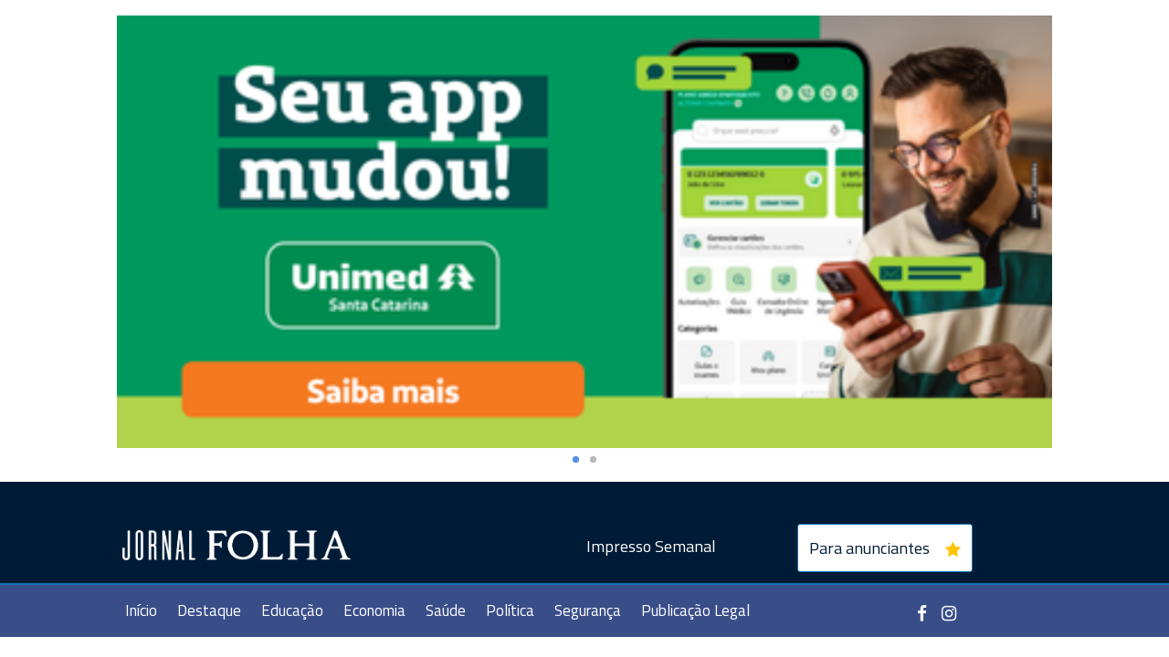

--- FILE ---
content_type: text/html; charset=UTF-8
request_url: https://negociosfolhavideira.com/inscricoes-para-o-enem-comecam-na-proxima-segunda-feira/
body_size: 39060
content:
<!DOCTYPE html>
<html lang="pt-BR">
<head>
	
	<!-- Global site tag (gtag.js) - Google Analytics -->
<script async src="https://www.googletagmanager.com/gtag/js?id=UA-57515203-6"></script>
<script>
  window.dataLayer = window.dataLayer || [];
  function gtag(){dataLayer.push(arguments);}
  gtag('js', new Date());

  gtag('config', 'UA-57515203-6');
</script>

	
	<!-- Global site tag (gtag.js) - Google Analytics -->
<script async src="https://www.googletagmanager.com/gtag/js?id=G-X04E3258LZ"></script>
<script>
  window.dataLayer = window.dataLayer || [];
  function gtag(){dataLayer.push(arguments);}
  gtag('js', new Date());

  gtag('config', 'G-X04E3258LZ');
</script>

	<meta charset="UTF-8">
	<meta name="viewport" content="width=device-width, initial-scale=1">

	<title>Inscrições para o Enem começam na próxima segunda-feira | negociosfolhavideira.com</title>

	<link rel="profile" href="http://gmpg.org/xfn/11">
	<link rel="pingback" href="https://negociosfolhavideira.com/xmlrpc.php">
	

	<meta name='robots' content='index, follow, max-image-preview:large, max-snippet:-1, max-video-preview:-1' />

	<!-- This site is optimized with the Yoast SEO plugin v26.7 - https://yoast.com/wordpress/plugins/seo/ -->
	<link rel="canonical" href="https://negociosfolhavideira.com/inscricoes-para-o-enem-comecam-na-proxima-segunda-feira/" />
	<meta property="og:locale" content="pt_BR" />
	<meta property="og:type" content="article" />
	<meta property="og:title" content="Inscrições para o Enem começam na próxima segunda-feira" />
	<meta property="og:description" content="As inscrições para o Exame Nacional do Ensino Médio (Enem) começam na próxima segunda-feira (5). Interessados em participar do certame, que será aplicado nos dias 5 e 12 de novembro, têm até o dia 16 de junho para fazer o cadastro na Página do Participante. A taxa de inscrição é R$ 85 e deve ser [&hellip;]" />
	<meta property="og:url" content="https://negociosfolhavideira.com/inscricoes-para-o-enem-comecam-na-proxima-segunda-feira/" />
	<meta property="og:site_name" content="negociosfolhavideira.com" />
	<meta property="article:published_time" content="2023-06-02T16:40:19+00:00" />
	<meta property="article:modified_time" content="2023-06-02T16:43:16+00:00" />
	<meta property="og:image" content="https://negociosfolhavideira.com/wp-content/uploads/2023/06/enem-2022_mcamgo_abr_131120221818-11.jpg" />
	<meta property="og:image:width" content="1170" />
	<meta property="og:image:height" content="700" />
	<meta property="og:image:type" content="image/jpeg" />
	<meta name="author" content="diagramacao@folhavideira.com" />
	<meta name="twitter:card" content="summary_large_image" />
	<script type="application/ld+json" class="yoast-schema-graph">{"@context":"https://schema.org","@graph":[{"@type":"Article","@id":"https://negociosfolhavideira.com/inscricoes-para-o-enem-comecam-na-proxima-segunda-feira/#article","isPartOf":{"@id":"https://negociosfolhavideira.com/inscricoes-para-o-enem-comecam-na-proxima-segunda-feira/"},"author":{"name":"diagramacao@folhavideira.com","@id":"https://negociosfolhavideira.com/#/schema/person/2014346a9e02c24ca37493fc9b5b527c"},"headline":"Inscrições para o Enem começam na próxima segunda-feira","datePublished":"2023-06-02T16:40:19+00:00","dateModified":"2023-06-02T16:43:16+00:00","mainEntityOfPage":{"@id":"https://negociosfolhavideira.com/inscricoes-para-o-enem-comecam-na-proxima-segunda-feira/"},"wordCount":199,"publisher":{"@id":"https://negociosfolhavideira.com/#organization"},"image":{"@id":"https://negociosfolhavideira.com/inscricoes-para-o-enem-comecam-na-proxima-segunda-feira/#primaryimage"},"thumbnailUrl":"https://negociosfolhavideira.com/wp-content/uploads/2023/06/enem-2022_mcamgo_abr_131120221818-11.jpg","articleSection":["Educação"],"inLanguage":"pt-BR"},{"@type":"WebPage","@id":"https://negociosfolhavideira.com/inscricoes-para-o-enem-comecam-na-proxima-segunda-feira/","url":"https://negociosfolhavideira.com/inscricoes-para-o-enem-comecam-na-proxima-segunda-feira/","name":"Inscrições para o Enem começam na próxima segunda-feira","isPartOf":{"@id":"https://negociosfolhavideira.com/#website"},"primaryImageOfPage":{"@id":"https://negociosfolhavideira.com/inscricoes-para-o-enem-comecam-na-proxima-segunda-feira/#primaryimage"},"image":{"@id":"https://negociosfolhavideira.com/inscricoes-para-o-enem-comecam-na-proxima-segunda-feira/#primaryimage"},"thumbnailUrl":"https://negociosfolhavideira.com/wp-content/uploads/2023/06/enem-2022_mcamgo_abr_131120221818-11.jpg","datePublished":"2023-06-02T16:40:19+00:00","dateModified":"2023-06-02T16:43:16+00:00","breadcrumb":{"@id":"https://negociosfolhavideira.com/inscricoes-para-o-enem-comecam-na-proxima-segunda-feira/#breadcrumb"},"inLanguage":"pt-BR","potentialAction":[{"@type":"ReadAction","target":["https://negociosfolhavideira.com/inscricoes-para-o-enem-comecam-na-proxima-segunda-feira/"]}]},{"@type":"ImageObject","inLanguage":"pt-BR","@id":"https://negociosfolhavideira.com/inscricoes-para-o-enem-comecam-na-proxima-segunda-feira/#primaryimage","url":"https://negociosfolhavideira.com/wp-content/uploads/2023/06/enem-2022_mcamgo_abr_131120221818-11.jpg","contentUrl":"https://negociosfolhavideira.com/wp-content/uploads/2023/06/enem-2022_mcamgo_abr_131120221818-11.jpg","width":1170,"height":700,"caption":"Candidatos comparecem a local de prova para a primeira etapa do Exame Nacional do Ensino Médio (Enem) 2022."},{"@type":"BreadcrumbList","@id":"https://negociosfolhavideira.com/inscricoes-para-o-enem-comecam-na-proxima-segunda-feira/#breadcrumb","itemListElement":[{"@type":"ListItem","position":1,"name":"Início","item":"https://negociosfolhavideira.com/"},{"@type":"ListItem","position":2,"name":"Inscrições para o Enem começam na próxima segunda-feira"}]},{"@type":"WebSite","@id":"https://negociosfolhavideira.com/#website","url":"https://negociosfolhavideira.com/","name":"negociosfolhavideira.com","description":"Negócios Folha Videira","publisher":{"@id":"https://negociosfolhavideira.com/#organization"},"potentialAction":[{"@type":"SearchAction","target":{"@type":"EntryPoint","urlTemplate":"https://negociosfolhavideira.com/?s={search_term_string}"},"query-input":{"@type":"PropertyValueSpecification","valueRequired":true,"valueName":"search_term_string"}}],"inLanguage":"pt-BR"},{"@type":"Organization","@id":"https://negociosfolhavideira.com/#organization","name":"Jornal Folha de Videira","url":"https://negociosfolhavideira.com/","logo":{"@type":"ImageObject","inLanguage":"pt-BR","@id":"https://negociosfolhavideira.com/#/schema/logo/image/","url":"https://negociosfolhavideira.com/wp-content/uploads/2021/03/Logo_Jornal_Folha.png","contentUrl":"https://negociosfolhavideira.com/wp-content/uploads/2021/03/Logo_Jornal_Folha.png","width":1231,"height":162,"caption":"Jornal Folha de Videira"},"image":{"@id":"https://negociosfolhavideira.com/#/schema/logo/image/"}},{"@type":"Person","@id":"https://negociosfolhavideira.com/#/schema/person/2014346a9e02c24ca37493fc9b5b527c","name":"diagramacao@folhavideira.com"}]}</script>
	<!-- / Yoast SEO plugin. -->


<link rel="alternate" type="application/rss+xml" title="Feed para negociosfolhavideira.com &raquo;" href="https://negociosfolhavideira.com/feed/" />
<link rel="alternate" type="application/rss+xml" title="Feed de comentários para negociosfolhavideira.com &raquo;" href="https://negociosfolhavideira.com/comments/feed/" />
<link rel="alternate" title="oEmbed (JSON)" type="application/json+oembed" href="https://negociosfolhavideira.com/wp-json/oembed/1.0/embed?url=https%3A%2F%2Fnegociosfolhavideira.com%2Finscricoes-para-o-enem-comecam-na-proxima-segunda-feira%2F" />
<link rel="alternate" title="oEmbed (XML)" type="text/xml+oembed" href="https://negociosfolhavideira.com/wp-json/oembed/1.0/embed?url=https%3A%2F%2Fnegociosfolhavideira.com%2Finscricoes-para-o-enem-comecam-na-proxima-segunda-feira%2F&#038;format=xml" />
<style id='wp-img-auto-sizes-contain-inline-css' type='text/css'>
img:is([sizes=auto i],[sizes^="auto," i]){contain-intrinsic-size:3000px 1500px}
/*# sourceURL=wp-img-auto-sizes-contain-inline-css */
</style>

<style id='wp-emoji-styles-inline-css' type='text/css'>

	img.wp-smiley, img.emoji {
		display: inline !important;
		border: none !important;
		box-shadow: none !important;
		height: 1em !important;
		width: 1em !important;
		margin: 0 0.07em !important;
		vertical-align: -0.1em !important;
		background: none !important;
		padding: 0 !important;
	}
/*# sourceURL=wp-emoji-styles-inline-css */
</style>
<link rel='stylesheet' id='wp-block-library-css' href='https://negociosfolhavideira.com/wp-includes/css/dist/block-library/style.min.css?ver=6.9' type='text/css' media='all' />
<style id='classic-theme-styles-inline-css' type='text/css'>
/*! This file is auto-generated */
.wp-block-button__link{color:#fff;background-color:#32373c;border-radius:9999px;box-shadow:none;text-decoration:none;padding:calc(.667em + 2px) calc(1.333em + 2px);font-size:1.125em}.wp-block-file__button{background:#32373c;color:#fff;text-decoration:none}
/*# sourceURL=/wp-includes/css/classic-themes.min.css */
</style>
<link rel='stylesheet' id='dslc-fontawesome-css' href='https://negociosfolhavideira.com/wp-content/plugins/live-composer-page-builder/css/font-awesome.css?ver=2.0.7' type='text/css' media='all' />
<link rel='stylesheet' id='dslc-plugins-css-css' href='https://negociosfolhavideira.com/wp-content/plugins/live-composer-page-builder/css/dist/frontend.plugins.min.css?ver=2.0.7' type='text/css' media='all' />
<link rel='stylesheet' id='dslc-frontend-css-css' href='https://negociosfolhavideira.com/wp-content/plugins/live-composer-page-builder/css/dist/frontend.min.css?ver=2.0.7' type='text/css' media='all' />
<link rel='stylesheet' id='lct-base-style-css' href='https://negociosfolhavideira.com/wp-content/themes/lc-blank-master/style.css?ver=1.0' type='text/css' media='all' />
<link rel='stylesheet' id='wp-block-paragraph-css' href='https://negociosfolhavideira.com/wp-includes/blocks/paragraph/style.min.css?ver=6.9' type='text/css' media='all' />
<script type="text/javascript" src="https://negociosfolhavideira.com/wp-includes/js/jquery/jquery.min.js?ver=3.7.1" id="jquery-core-js"></script>
<script type="text/javascript" src="https://negociosfolhavideira.com/wp-includes/js/jquery/jquery-migrate.min.js?ver=3.4.1" id="jquery-migrate-js"></script>
<script type="text/javascript" src="https://negociosfolhavideira.com/wp-content/plugins/live-composer-page-builder/js/dist/client_plugins.min.js?ver=2.0.7" id="dslc-plugins-js-js"></script>
<link rel="https://api.w.org/" href="https://negociosfolhavideira.com/wp-json/" /><link rel="alternate" title="JSON" type="application/json" href="https://negociosfolhavideira.com/wp-json/wp/v2/posts/103534" /><link rel="EditURI" type="application/rsd+xml" title="RSD" href="https://negociosfolhavideira.com/xmlrpc.php?rsd" />
<meta name="generator" content="WordPress 6.9" />
<link rel='shortlink' href='https://negociosfolhavideira.com/?p=103534' />
<style type="text/css">.dslc-modules-section-wrapper, .dslca-add-modules-section { width : 1080px; } .dslc-modules-section:not(.dslc-full) { padding-left: 0%;  padding-right: 0%; } .dslc-modules-section { width:px;margin-left:0%;margin-right:0%;margin-bottom:0px;padding-bottom:0%px;padding-top:0%px;padding-left:0%;padding-right:0%;background-image:none;background-repeat:repeat;background-position:left top;background-attachment:scroll;background-size:auto;border-width:0px;border-style:solid; }

/*  CSS FOR POST ID: 881 */
#dslc-module-90bd02ebad8 .dslc-projects{margin-bottom:3px;} #dslc-module-90bd02ebad8 .dslc-project-thumb{text-align:center ;margin-bottom:1px;} #dslc-module-90bd02ebad8 .dslc-project-thumb-inner{} #dslc-module-90bd02ebad8 .dslc-post-thumb{width:100%;} #dslc-module-90bd02ebad8 .dslc-project-main{border-width:1px;border-style:none;} #dslc-module-90bd02ebad8 .dslc-project-cats{font-size:10px;font-weight:400;font-style:italic ;line-height:10px;} #dslc-module-90bd02ebad8 .dslc-project-excerpt{font-size:13px;font-weight:400;border-top-color:#e6e6e6;border-top-width:1px;border-top-style:solid;} #dslc-module-90bd02ebad8 .dslc-project-excerpt,#dslc-module-90bd02ebad8 .dslc-project-excerpt p{line-height:22px;} #dslc-module-90bd02ebad8 .dslc-project-read-more a{background-color:#5890e5 ;border-radius:3px;color:#ffffff ;font-size:11px;font-weight:800;padding-top:13px;padding-bottom:13px;padding-left:16px;padding-right:16px;} #dslc-module-90bd02ebad8 .dslc-project-read-more a:hover{background-color:#477ccc ;color:#ffffff ;} #dslc-module-90bd02ebad8 .dslc-project-read-more a svg{width:11px; height:11px;} #dslc-module-90bd02ebad8 .dslc-module-heading h2{font-size:17px;font-weight:400;line-height:37px;margin-bottom:20px;} #dslc-module-90bd02ebad8 .dslc-module-heading-view-all a{font-size:11px;font-weight:600;} #dslc-module-90bd02ebad8 .dslc-post-filter.dslc-inactive{background-color:#ffffff ;color:#979797 ;border-color:#e8e8e8;} #dslc-module-90bd02ebad8 .dslc-post-filter.dslc-active{background-color:#5890e5 ;color:#ffffff ;border-color:#5890e5;} #dslc-module-90bd02ebad8 .dslc-post-filter{border-radius:3px;font-size:11px;font-weight:700;padding-top:12px;padding-bottom:12px;padding-left:12px;padding-right:12px;margin-right:10px;border-width:1px;border-style:solid solid solid solid;} #dslc-module-90bd02ebad8 .dslc-post-filters{text-align:left ;margin-bottom:20px;} #dslc-module-90bd02ebad8 .dslc-carousel-nav-prev,#dslc-module-90bd02ebad8 .dslc-carousel-nav-next{background-color:rgba(0,0,0,0) ;width:1px;height:1px;} #dslc-module-90bd02ebad8 .dslc-carousel-nav-prev:hover,#dslc-module-90bd02ebad8 .dslc-carousel-nav-next:hover{background-color:rgba(0,0,0,0) ;} #dslc-module-90bd02ebad8 .dslc-carousel-nav-prev span,#dslc-module-90bd02ebad8 .dslc-carousel-nav-next span{color:rgba(0,0,0,0) ;font-size:1px;} #dslc-module-90bd02ebad8 .dslc-carousel-nav-prev:hover span,#dslc-module-90bd02ebad8 .dslc-carousel-nav-next:hover span{color:rgba(0,0,0,0) ;} #dslc-module-90bd02ebad8 .owl-pagination .owl-page span{background-color:#b9b9b9 ;width:7px;height:7px;} #dslc-module-90bd02ebad8 .owl-pagination .owl-page.active span{background-color:#5890e5 ;} #dslc-module-90bd02ebad8 .owl-controls{margin-top:1px;} #dslc-module-90bd02ebad8 .owl-pagination .owl-page{margin-left:6px;margin-right:6px;} #dslc-module-90bd02ebad8 .dslc-pagination{text-align:left ;margin-top:30px;} #dslc-module-90bd02ebad8 .dslc-pagination li.dslc-active a{background-color:#5890e5 ;color:#ffffff ;border-color:#5890e5;border-width:1px;} #dslc-module-90bd02ebad8 .dslc-pagination li.dslc-active a:hover{background-color:#ffffff ;color:#979797 ;border-color:#e8e8e8;} #dslc-module-90bd02ebad8 .dslc-pagination li.dslc-inactive a{background-color:#ffffff ;color:#979797 ;border-color:#e8e8e8;border-width:1px;} #dslc-module-90bd02ebad8 .dslc-pagination li.dslc-inactive a:hover{background-color:#ffffff ;color:#979797 ;} #dslc-module-90bd02ebad8 .dslc-pagination li a{border-radius:3px;font-size:11px;font-weight:700;padding-top:12px;padding-bottom:12px;padding-left:12px;padding-right:12px;} #dslc-module-90bd02ebad8 .dslc-pagination li{margin-right:10px;} #dslc-module-90bd02ebad8 .dslc-pagination li.dslc-pagination-load-more{display:inline-block ;} #dslc-module-f56de421352 .dslc-separator{margin-bottom:15px;padding-bottom:15px;border-color:#ededed;border-width:1px;} #dslc-module-f56de421352 .dslc-separator-wrapper{background-repeat:repeat ;background-attachment:scroll ;background-position:top left ;} @media only screen and (min-width : 768px) and (max-width : 1024px)  {#dslc-module-f56de421352 .dslc-separator{margin-bottom:22px;padding-bottom:22px;} }@media only screen and ( max-width: 767px ) {#dslc-module-f56de421352 .dslc-separator{margin-bottom:8px;padding-bottom:8px;} }#dslc-module-c038c33b105 .dslc-logo{text-align:left ;margin-top:-1px;margin-right:-1px;margin-bottom:-1px;margin-left:-1px;padding-top:-1px;padding-right:-1px;padding-bottom:-1px;padding-left:7px;} #dslc-module-c038c33b105 .dslc-logo img{max-width:250px;} @media only screen and ( max-width: 767px ) {#dslc-module-c038c33b105 .dslc-logo{margin-bottom:-25px;padding-top:9px;padding-bottom:9px;} }#dslc-module-d35291fee7f .dslc-navigation{text-align:right ;} #dslc-module-d35291fee7f .dslc-navigation-inner{background-repeat:repeat ;background-attachment:scroll ;background-position:top left ;background-size:auto ;margin-top:1px;margin-bottom:1px;min-height:50px;padding-top:1px;padding-bottom:1px;padding-left:10px;padding-right:10px;} #dslc-module-d35291fee7f .dslc-navigation .menu > li > a{color:#ffffff ;font-size:18px;font-weight:500;font-family:"Titillium Web";line-height:6px;padding-top:6px;padding-bottom:6px;padding-left:9px;padding-right:9px;text-transform:none ;border-color:rgba(0,0,0,0);border-width:1px;border-style:none none solid none;} #dslc-module-d35291fee7f .dslc-navigation .menu > li > a:hover{color:#d2ebfd ;border-color:#ffffff;} #dslc-module-d35291fee7f .dslc-navigation .menu > li.current-menu-item > a{color:#a2d6fe ;border-color:#a2d6fe;} #dslc-module-d35291fee7f .dslc-navigation .menu > li{margin-left:16px;margin-top:16px;} #dslc-module-d35291fee7f .dslc-navigation .menu ul:before{text-align:left ;background-color:#fff ;background-repeat:repeat ;background-attachment:scroll ;background-position:top left ;border-color:#ededed;border-width:1px;border-style:solid solid solid solid;} #dslc-module-d35291fee7f .dslc-navigation .menu ul{padding-top:10px;padding-bottom:10px;padding-left:10px;padding-right:10px;} #dslc-module-d35291fee7f .dslc-navigation .menu ul li a{color:#555555 ;font-size:13px;font-weight:700;font-family:"Montserrat";line-height:13px;padding-top:1px;padding-bottom:1px;text-transform:none ;border-color:#ededed;border-width:1px;border-style:none none solid none;} #dslc-module-d35291fee7f .dslc-navigation .menu ul li > a:hover{border-color:#ededed;} #dslc-module-d35291fee7f .dslc-navigation .menu ul li.current-menu-item > a{color:#fd4970 ;border-color:#ededed;} #dslc-module-d35291fee7f .dslc-navigation .menu ul li a:hover{color:#fd4970 ;} @media only screen and (min-width : 768px) and (max-width : 1024px)  {#dslc-module-d35291fee7f .dslc-mobile-navigation{text-align:right ;} #dslc-module-d35291fee7f .dslc-mobile-navigation-hook{color:#0e74b2 ;font-size:24px; line-height:24px;} }@media only screen and ( max-width: 767px ) {#dslc-module-d35291fee7f .dslc-mobile-navigation{text-align:right ;margin-top:-24px;} #dslc-module-d35291fee7f .dslc-mobile-navigation-hook{color:#0e74b2 ;font-size:25px; line-height:25px;} }#dslc-module-ef326d918d4 .dslc-navigation{text-align:right ;} #dslc-module-ef326d918d4 .dslc-navigation-inner{background-repeat:repeat ;background-attachment:scroll ;background-position:top left ;background-size:auto ;padding-top:6px;padding-bottom:6px;padding-left:10px;padding-right:10px;} #dslc-module-ef326d918d4 .dslc-navigation .menu > li > a{color:#ffffff ;font-size:18px;font-weight:500;font-family:"Titillium Web";line-height:22px;padding-top:6px;padding-bottom:6px;padding-left:9px;padding-right:9px;text-transform:none ;border-color:rgba(0,0,0,0);border-width:1px;border-style:none none solid none;} #dslc-module-ef326d918d4 .dslc-navigation .menu > li > a:hover{color:#d2ebfd ;border-color:#ffffff;} #dslc-module-ef326d918d4 .dslc-navigation .menu > li.current-menu-item > a{color:#a2d6fe ;border-color:#a2d6fe;} #dslc-module-ef326d918d4 .dslc-navigation .menu > li{margin-left:16px;margin-top:16px;} #dslc-module-ef326d918d4 .dslc-navigation .menu ul:before{text-align:left ;background-color:#fff ;background-repeat:repeat ;background-attachment:scroll ;background-position:top left ;border-color:#ededed;border-width:1px;border-style:solid solid solid solid;} #dslc-module-ef326d918d4 .dslc-navigation .menu ul{padding-top:10px;padding-bottom:10px;padding-left:10px;padding-right:10px;} #dslc-module-ef326d918d4 .dslc-navigation .menu ul li a{color:#555555 ;font-size:13px;font-weight:700;font-family:"Montserrat";line-height:13px;padding-top:17px;padding-bottom:17px;text-transform:none ;border-color:#ededed;border-width:1px;border-style:none none solid none;} #dslc-module-ef326d918d4 .dslc-navigation .menu ul li > a:hover{border-color:#ededed;} #dslc-module-ef326d918d4 .dslc-navigation .menu ul li.current-menu-item > a{color:#fd4970 ;border-color:#ededed;} #dslc-module-ef326d918d4 .dslc-navigation .menu ul li a:hover{color:#fd4970 ;} @media only screen and (min-width : 768px) and (max-width : 1024px)  {#dslc-module-ef326d918d4 .dslc-mobile-navigation{text-align:right ;} #dslc-module-ef326d918d4 .dslc-mobile-navigation-hook{color:#0e74b2 ;font-size:24px; line-height:24px;} }@media only screen and ( max-width: 767px ) {#dslc-module-ef326d918d4 .dslc-mobile-navigation{text-align:right ;margin-top:-35px;} #dslc-module-ef326d918d4 .dslc-mobile-navigation-hook{color:#0e74b2 ;font-size:24px; line-height:24px;} }#dslc-module-e15907b96b6 .dslc-button{text-align:right ;margin-top:15px;margin-bottom:12px;background-repeat:repeat ;background-attachment:scroll ;background-position:top left ;} #dslc-module-e15907b96b6 .dslc-button a{background-color:#ffffff ;border-radius:3px;padding-top:12px;padding-bottom:12px;padding-left:12px;padding-right:12px;display:inline-block ;color:#001b36 ;font-size:18px;font-style:normal ;font-weight:400;font-family:"Titillium Web";text-transform:none ;border-color:#0e74b2;border-width:1px;border-style:solid solid solid solid;} #dslc-module-e15907b96b6 .dslc-button a:hover{background-color:#ffffff ;box-shadow:0px 0px 3px 0.1px rgba(14,116,178,0.5) ;color:#0e74b2 ;border-color:rgba(14,116,178,0.5);} #dslc-module-e15907b96b6 .dslc-button a:before{opacity:1 ;} #dslc-module-e15907b96b6 .dslc-button a .dslc-icon,#dslc-module-e15907b96b6 .dslc-button a svg{color:#ffc400 ; fill:#ffc400 ;margin-left:13px;} #dslc-module-e15907b96b6 .dslc-button a:hover .dslc-icon,#dslc-module-e15907b96b6 .dslc-button:hover a svg{color:#ffc400 ; fill:#ffc400 ;} #dslc-module-f8gofbq7png .dslc-navigation{text-align:left ;} #dslc-module-f8gofbq7png .dslc-navigation-inner{background-repeat:repeat ;background-attachment:scroll ;background-position:top left ;background-size:auto ;padding-top:6px;padding-bottom:6px;} #dslc-module-f8gofbq7png .dslc-navigation .menu > li > a:hover{background-color:#455da5 ;color:#d2ebfd ;border-color:#ffffff;} #dslc-module-f8gofbq7png .dslc-navigation .menu > li > a{color:#ffffff ;font-size:17px;font-weight:500;font-family:"Titillium Web";line-height:22px;padding-top:6px;padding-bottom:6px;padding-left:9px;padding-right:9px;text-transform:none ;border-color:rgba(0,0,0,0);border-width:1px;border-style:none none solid none;} #dslc-module-f8gofbq7png .dslc-navigation .menu > li.current-menu-item > a{color:#a2d6fe ;border-color:#a2d6fe;} #dslc-module-f8gofbq7png .dslc-navigation .menu > li{margin-left:4px;margin-top:4px;} #dslc-module-f8gofbq7png .dslc-navigation .menu ul:before{text-align:left ;background-color:#fff ;background-repeat:repeat ;background-attachment:scroll ;background-position:top left ;border-color:#ededed;border-width:1px;border-style:solid solid solid solid;} #dslc-module-f8gofbq7png .dslc-navigation .menu ul{padding-top:10px;padding-bottom:10px;padding-left:10px;padding-right:10px;} #dslc-module-f8gofbq7png .dslc-navigation .menu ul li a{color:#555555 ;font-size:13px;font-weight:700;font-family:"Montserrat";line-height:13px;padding-top:17px;padding-bottom:17px;text-transform:none ;border-color:#ededed;border-width:1px;border-style:none none solid none;} #dslc-module-f8gofbq7png .dslc-navigation .menu ul li > a:hover{border-color:#ededed;} #dslc-module-f8gofbq7png .dslc-navigation .menu ul li.current-menu-item > a{color:#fd4970 ;border-color:#ededed;} #dslc-module-f8gofbq7png .dslc-navigation .menu ul li a:hover{color:#fd4970 ;} @media only screen and (min-width : 768px) and (max-width : 1024px)  {#dslc-module-f8gofbq7png .dslc-mobile-navigation{text-align:right ;} #dslc-module-f8gofbq7png .dslc-mobile-navigation-hook{color:#0e74b2 ;font-size:24px; line-height:24px;} }@media only screen and ( max-width: 767px ) {#dslc-module-f8gofbq7png .dslc-mobile-navigation{text-align:right ;margin-top:-35px;} #dslc-module-f8gofbq7png .dslc-mobile-navigation-hook{color:#0e74b2 ;font-size:24px; line-height:24px;} }#dslc-module-282d60e3cc1 ul.dslc-social{text-align:left ;margin-top:5px;} #dslc-module-282d60e3cc1 ul.dslc-social a.dslc-social-icon:hover{border-color:rgb(255, 255, 255);} #dslc-module-282d60e3cc1 ul.dslc-social a.dslc-social-icon{border-radius:4px;width:21px;height:21px;font-size:19px;} #dslc-module-282d60e3cc1 ul.dslc-social a.dslc-social-icon{background-color:rgba(0, 0, 0, 0) ;} #dslc-module-282d60e3cc1 ul.dslc-social li{margin-right:8px;} #dslc-module-282d60e3cc1 ul.dslc-social .dslc-icon{color:#ffffff ;} #dslc-module-282d60e3cc1 ul.dslc-social a.dslc-social-icon:hover .dslc-icon{color:#ffffff ;} #dslc-module-282d60e3cc1 .dslc-social-label{color:rgb(255, 255, 255) ;font-size:14px;font-weight:400;font-family:"Titillium Web";font-style:normal ;letter-spacing:0.5px;line-height:30px;text-transform:none ;} @media only screen and (min-width : 768px) and (max-width : 1024px)  {#dslc-module-282d60e3cc1 ul.dslc-social{text-align:center ;} #dslc-module-282d60e3cc1 ul.dslc-social a.dslc-social-icon{width:30px;height:30px;font-size:15px;} #dslc-module-282d60e3cc1 ul.dslc-social li{margin-right:6px;} }

/*  CSS FOR POST ID: 947 */
#dslc-module-2e6f621add0 .dslc-projects{margin-bottom:30px;} #dslc-module-2e6f621add0 .dslc-project-thumb{text-align:center ;margin-bottom:1px;} #dslc-module-2e6f621add0 .dslc-project-thumb-inner{} #dslc-module-2e6f621add0 .dslc-project-main{border-width:1px;border-style:none;} #dslc-module-2e6f621add0 .dslc-project-cats{font-size:10px;font-weight:400;font-style:italic ;line-height:10px;} #dslc-module-2e6f621add0 .dslc-project-excerpt{font-size:13px;font-weight:400;border-top-color:#e6e6e6;border-top-width:1px;border-top-style:solid;} #dslc-module-2e6f621add0 .dslc-project-excerpt,#dslc-module-2e6f621add0 .dslc-project-excerpt p{line-height:22px;} #dslc-module-2e6f621add0 .dslc-project-read-more a{background-color:#5890e5 ;border-radius:3px;color:#ffffff ;font-size:11px;font-weight:800;padding-top:13px;padding-bottom:13px;padding-left:16px;padding-right:16px;} #dslc-module-2e6f621add0 .dslc-project-read-more a:hover{background-color:#477ccc ;color:#ffffff ;} #dslc-module-2e6f621add0 .dslc-project-read-more a svg{width:11px; height:11px;} #dslc-module-2e6f621add0 .dslc-module-heading h2{font-size:17px;font-weight:400;line-height:37px;margin-bottom:20px;} #dslc-module-2e6f621add0 .dslc-module-heading-view-all a{font-size:11px;font-weight:600;} #dslc-module-2e6f621add0 .dslc-post-filter.dslc-inactive{background-color:#ffffff ;color:#979797 ;border-color:#e8e8e8;} #dslc-module-2e6f621add0 .dslc-post-filter.dslc-active{background-color:#5890e5 ;color:#ffffff ;border-color:#5890e5;} #dslc-module-2e6f621add0 .dslc-post-filter{border-radius:3px;font-size:11px;font-weight:700;padding-top:12px;padding-bottom:12px;padding-left:12px;padding-right:12px;margin-right:10px;border-width:1px;border-style:solid solid solid solid;} #dslc-module-2e6f621add0 .dslc-post-filters{text-align:left ;margin-bottom:20px;} #dslc-module-2e6f621add0 .dslc-carousel-nav-prev,#dslc-module-2e6f621add0 .dslc-carousel-nav-next{background-color:rgba(0,0,0,0) ;width:1px;height:1px;} #dslc-module-2e6f621add0 .dslc-carousel-nav-prev:hover,#dslc-module-2e6f621add0 .dslc-carousel-nav-next:hover{background-color:rgba(0,0,0,0) ;} #dslc-module-2e6f621add0 .dslc-carousel-nav-prev span,#dslc-module-2e6f621add0 .dslc-carousel-nav-next span{color:rgba(0,0,0,0) ;font-size:1px;} #dslc-module-2e6f621add0 .dslc-carousel-nav-prev:hover span,#dslc-module-2e6f621add0 .dslc-carousel-nav-next:hover span{color:rgba(0,0,0,0) ;} #dslc-module-2e6f621add0 .owl-pagination .owl-page span{background-color:#b9b9b9 ;width:7px;height:7px;} #dslc-module-2e6f621add0 .owl-pagination .owl-page.active span{background-color:#5890e5 ;} #dslc-module-2e6f621add0 .owl-controls{margin-top:1px;} #dslc-module-2e6f621add0 .owl-pagination .owl-page{margin-left:6px;margin-right:6px;} #dslc-module-2e6f621add0 .dslc-pagination{text-align:left ;margin-top:30px;} #dslc-module-2e6f621add0 .dslc-pagination li.dslc-active a{background-color:#5890e5 ;color:#ffffff ;border-color:#5890e5;border-width:1px;} #dslc-module-2e6f621add0 .dslc-pagination li.dslc-active a:hover{background-color:#ffffff ;color:#979797 ;border-color:#e8e8e8;} #dslc-module-2e6f621add0 .dslc-pagination li.dslc-inactive a{background-color:#ffffff ;color:#979797 ;border-color:#e8e8e8;border-width:1px;} #dslc-module-2e6f621add0 .dslc-pagination li.dslc-inactive a:hover{background-color:#ffffff ;color:#979797 ;} #dslc-module-2e6f621add0 .dslc-pagination li a{border-radius:3px;font-size:11px;font-weight:700;padding-top:12px;padding-bottom:12px;padding-left:12px;padding-right:12px;} #dslc-module-2e6f621add0 .dslc-pagination li{margin-right:10px;} #dslc-module-2e6f621add0 .dslc-pagination li.dslc-pagination-load-more{display:inline-block ;} #dslc-module-1312fcf6880 .dslc-projects{margin-bottom:40px;} #dslc-module-1312fcf6880 .dslc-project-thumb{text-align:center ;margin-bottom:1px;} #dslc-module-1312fcf6880 .dslc-project-thumb-inner{padding-left:5px;padding-right:5px;} #dslc-module-1312fcf6880 .dslc-project-main{padding-top:1px;padding-bottom:1px;padding-left:5px;padding-right:5px;border-width:1px;border-style:none;} #dslc-module-1312fcf6880 .dslc-project-cats{font-size:10px;font-weight:400;font-style:italic ;line-height:10px;} #dslc-module-1312fcf6880 .dslc-project-excerpt{font-size:13px;font-weight:400;border-top-color:#e6e6e6;border-top-width:1px;border-top-style:solid;} #dslc-module-1312fcf6880 .dslc-project-excerpt,#dslc-module-1312fcf6880 .dslc-project-excerpt p{line-height:22px;} #dslc-module-1312fcf6880 .dslc-project-read-more a{background-color:#5890e5 ;border-radius:3px;color:#ffffff ;font-size:11px;font-weight:800;padding-top:13px;padding-bottom:13px;padding-left:16px;padding-right:16px;} #dslc-module-1312fcf6880 .dslc-project-read-more a:hover{background-color:#477ccc ;color:#ffffff ;} #dslc-module-1312fcf6880 .dslc-project-read-more a svg{width:11px; height:11px;} #dslc-module-1312fcf6880 .dslc-module-heading h2{font-size:17px;font-weight:400;line-height:37px;margin-bottom:20px;} #dslc-module-1312fcf6880 .dslc-module-heading-view-all a{font-size:11px;font-weight:600;} #dslc-module-1312fcf6880 .dslc-post-filter.dslc-inactive{background-color:#ffffff ;color:#979797 ;border-color:#e8e8e8;} #dslc-module-1312fcf6880 .dslc-post-filter.dslc-active{background-color:#5890e5 ;color:#ffffff ;border-color:#5890e5;} #dslc-module-1312fcf6880 .dslc-post-filter{border-radius:3px;font-size:11px;font-weight:700;padding-top:12px;padding-bottom:12px;padding-left:12px;padding-right:12px;margin-right:10px;border-width:1px;border-style:solid solid solid solid;} #dslc-module-1312fcf6880 .dslc-post-filters{text-align:left ;margin-bottom:20px;} #dslc-module-1312fcf6880 .dslc-carousel-nav-prev,#dslc-module-1312fcf6880 .dslc-carousel-nav-next{background-color:rgba(0,0,0,0) ;width:1px;height:1px;} #dslc-module-1312fcf6880 .dslc-carousel-nav-prev:hover,#dslc-module-1312fcf6880 .dslc-carousel-nav-next:hover{background-color:rgba(0,0,0,0) ;} #dslc-module-1312fcf6880 .dslc-carousel-nav-prev span,#dslc-module-1312fcf6880 .dslc-carousel-nav-next span{color:rgba(0,0,0,0) ;font-size:1px;} #dslc-module-1312fcf6880 .dslc-carousel-nav-prev:hover span,#dslc-module-1312fcf6880 .dslc-carousel-nav-next:hover span{color:rgba(0,0,0,0) ;} #dslc-module-1312fcf6880 .owl-pagination .owl-page span{background-color:#b9b9b9 ;width:7px;height:7px;} #dslc-module-1312fcf6880 .owl-pagination .owl-page.active span{background-color:#5890e5 ;} #dslc-module-1312fcf6880 .owl-controls{margin-top:1px;} #dslc-module-1312fcf6880 .owl-pagination .owl-page{margin-left:6px;margin-right:6px;} #dslc-module-1312fcf6880 .dslc-pagination{text-align:left ;margin-top:30px;} #dslc-module-1312fcf6880 .dslc-pagination li.dslc-active a{background-color:#5890e5 ;color:#ffffff ;border-color:#5890e5;border-width:1px;} #dslc-module-1312fcf6880 .dslc-pagination li.dslc-active a:hover{background-color:#ffffff ;color:#979797 ;border-color:#e8e8e8;} #dslc-module-1312fcf6880 .dslc-pagination li.dslc-inactive a{background-color:#ffffff ;color:#979797 ;border-color:#e8e8e8;border-width:1px;} #dslc-module-1312fcf6880 .dslc-pagination li.dslc-inactive a:hover{background-color:#ffffff ;color:#979797 ;} #dslc-module-1312fcf6880 .dslc-pagination li a{border-radius:3px;font-size:11px;font-weight:700;padding-top:12px;padding-bottom:12px;padding-left:12px;padding-right:12px;} #dslc-module-1312fcf6880 .dslc-pagination li{margin-right:10px;} #dslc-module-1312fcf6880 .dslc-pagination li.dslc-pagination-load-more{display:inline-block ;} @media only screen and ( max-width: 767px ) {#dslc-module-1312fcf6880 .dslc-project-thumb{margin-bottom:1px;} #dslc-module-1312fcf6880 .dslc-project-title h2,#dslc-module-1312fcf6880 .dslc-project-title h2 a{font-size:12px;line-height:12px;} #dslc-module-1312fcf6880 .dslc-project-title{margin-bottom:10px;} #dslc-module-1312fcf6880 .dslc-project-cats{font-size:10px;line-height:10px;} #dslc-module-1312fcf6880 .dslc-project-staff{font-size:12px;line-height:12px;} #dslc-module-1312fcf6880 .dslc-project-partner{font-size:12px;line-height:12px;} #dslc-module-1312fcf6880 .dslc-project-excerpt{font-size:13px;} #dslc-module-1312fcf6880 .dslc-project-excerpt,#dslc-module-1312fcf6880 .dslc-project-excerpt p{line-height:22px;} #dslc-module-1312fcf6880 .dslc-project-read-more a{font-size:11px;padding-top:13px;padding-bottom:13px;padding-left:16px;padding-right:16px;} #dslc-module-1312fcf6880 .dslc-project-read-more a svg{width:11px; height:11px;} #dslc-module-1312fcf6880 .dslc-module-heading h2{font-size:17px;line-height:37px;margin-bottom:20px;} #dslc-module-1312fcf6880 .dslc-module-heading-view-all a{font-size:11px;} #dslc-module-1312fcf6880 .dslc-post-filters{text-align:left ;margin-bottom:20px;} #dslc-module-1312fcf6880 .dslc-post-filter{font-size:11px;padding-top:11px;padding-bottom:11px;padding-left:12px;padding-right:12px;margin-right:10px;} #dslc-module-1312fcf6880 .dslc-carousel-nav-prev.position-aside,#dslc-module-1312fcf6880 .dslc-carousel-nav-next.position-aside{margin-top:-20px;} #dslc-module-1312fcf6880 .owl-pagination .owl-page span{width:7px;height:7px;} #dslc-module-1312fcf6880 .owl-pagination .owl-page{margin-left:3px;margin-right:3px;} #dslc-module-1312fcf6880 .dslc-pagination{margin-top:11px;} }#dslc-module-5905aad3684 .dslc-logo{text-align:center ;} #dslc-module-5905aad3684 .dslc-logo img{max-width:250px;} #dslc-module-1cf28d49ced .dslc-text-module-content,#dslc-module-1cf28d49ced .dslc-text-module-content .dslca-editable-content,#dslc-module-1cf28d49ced .dslc-text-module-content p{color:#ffffff ;font-size:15px;font-weight:400;font-family:"Titillium Web";font-style:normal ;line-height:24px;letter-spacing:1.2px;text-transform:none ;text-align:center ;} #dslc-module-1cf28d49ced .dslc-text-module-content p{padding-bottom:12px;} #dslc-module-1cf28d49ced .dslc-text-module-content h1{color:#374d89 ;font-size:38px;font-weight:800;font-family:"Merriweather";font-style:normal ;line-height:52px;text-transform:none ;letter-spacing:0.5px;margin-bottom:27px;text-align:left ;} #dslc-module-1cf28d49ced .dslc-text-module-content h2{color:#374d89 ;font-size:20px;font-weight:600;font-family:"Titillium Web";font-style:normal ;line-height:23px;text-transform:none ;letter-spacing:0.5px;margin-bottom:7px;text-align:left ;} #dslc-module-1cf28d49ced .dslc-text-module-content h3{color:#0e74b2 ;font-size:26px;font-weight:800;font-family:"Merriweather";font-style:normal ;line-height:30px;text-transform:none ;letter-spacing:0.3px;margin-bottom:19px;text-align:left ;} #dslc-module-1cf28d49ced .dslc-text-module-content h4{color:#001b36 ;font-size:21px;font-weight:400;font-family:"Titillium Web";font-style:italic ;line-height:25px;text-transform:none ;letter-spacing:0.5px;margin-bottom:18px;text-align:left ;} #dslc-module-1cf28d49ced .dslc-text-module-content h5{font-size:17px;font-weight:400;font-family:"Open Sans";font-style:normal ;line-height:27px;text-transform:none ;margin-bottom:15px;text-align:left ;} #dslc-module-1cf28d49ced .dslc-text-module-content h6{font-size:19px;font-weight:400;font-family:"Open Sans";font-style:normal ;line-height:25px;text-transform:none ;margin-bottom:15px;text-align:left ;} #dslc-module-1cf28d49ced .dslc-text-module-content a{color:rgba(255,255,255,0.87) ;} #dslc-module-1cf28d49ced .dslc-text-module-content a:hover{color:#8abee5 ;} #dslc-module-1cf28d49ced .dslc-text-module-content li{color:#001b36 ;font-size:16px;font-weight:600;font-family:"Merriweather";line-height:22px;margin-bottom:14px;padding-left:1px;padding-right:1px;} #dslc-module-1cf28d49ced .dslc-text-module-content ul,#dslc-module-1cf28d49ced .dslc-text-module-content ol{margin-bottom:5px;margin-left:18px;} #dslc-module-1cf28d49ced .dslc-text-module-content ul{list-style-type:circle ;text-align:left ;} #dslc-module-1cf28d49ced .dslc-text-module-content ol{list-style-type:upper-roman ;} #dslc-module-1cf28d49ced input[type=text],#dslc-module-1cf28d49ced input[type=password],#dslc-module-1cf28d49ced input[type=number],#dslc-module-1cf28d49ced input[type=email],#dslc-module-1cf28d49ced input[type=tel],#dslc-module-1cf28d49ced textarea,#dslc-module-1cf28d49ced select{color:#fffff ;font-size:13px;font-weight:500;font-family:"Open Sans";margin-bottom:15px;padding-top:10px;padding-bottom:10px;padding-left:15px;padding-right:15px;background-color:#fff ;border-color:#ddd;border-width:1px;border-style:solid solid solid solid;} #dslc-module-1cf28d49ced textarea{line-height:23px;} #dslc-module-1cf28d49ced .dslc-text-module-content blockquote,#dslc-module-1cf28d49ced .dslc-text-module-content blockquote p{color:#001b36 ;font-size:20px;font-weight:600;font-family:"Titillium Web";line-height:24px;} #dslc-module-1cf28d49ced blockquote,#dslc-module-1cf28d49ced .dslc-text-module-content blockquote p{text-align:left ;} #dslc-module-1cf28d49ced blockquote{background-repeat:repeat ;background-attachment:scroll ;background-position:top left ;} #dslc-module-1cf28d49ced input[type=submit],#dslc-module-1cf28d49ced button{background-color:rgba(0,0,0,0) ;border-radius:3px;color:#001b36 ;font-size:18px;font-weight:400;font-family:"Titillium Web";line-height:22px;padding-top:10px;padding-bottom:10px;padding-left:15px;padding-right:15px;box-shadow:0.1px 0.5px 3px 1px rgba(162,214,254,0.5) ;border-color:rgba(0,0,0,0);border-width:1px;border-style:solid solid solid solid;} #dslc-module-1cf28d49ced input[type=submit]:hover,#dslc-module-1cf28d49ced button:hover{background-color:rgba(138,190,229,0.5) ;color:#0e74b2 ;border-color:rgba(0,0,0,0);} #dslc-module-207f403a06b ul.dslc-social{text-align:center ;margin-top:2px;padding-left:12px;} #dslc-module-207f403a06b ul.dslc-social a.dslc-social-icon{border-radius:50px;width:34px;height:34px;font-size:19px;border-color:rgb(255, 255, 255);border-width:1px;border-style:solid solid solid solid;} #dslc-module-207f403a06b ul.dslc-social a.dslc-social-icon:hover{border-color:rgb(255, 255, 255);} #dslc-module-207f403a06b ul.dslc-social a.dslc-social-icon{background-color:rgba(0, 0, 0, 0) ;} #dslc-module-207f403a06b ul.dslc-social a.dslc-social-icon:hover{background-color:rgba(15, 57, 136, 0.99) ;} #dslc-module-207f403a06b ul.dslc-social li{margin-right:27px;} #dslc-module-207f403a06b ul.dslc-social .dslc-icon{color:#ffffff ;} #dslc-module-207f403a06b ul.dslc-social a.dslc-social-icon:hover .dslc-icon{color:#ffffff ;} #dslc-module-207f403a06b .dslc-social-label{color:rgb(255, 255, 255) ;font-size:14px;font-weight:400;font-family:"Titillium Web";font-style:normal ;letter-spacing:0.5px;line-height:30px;text-transform:none ;} @media only screen and (min-width : 768px) and (max-width : 1024px)  {#dslc-module-207f403a06b ul.dslc-social{text-align:center ;} #dslc-module-207f403a06b ul.dslc-social a.dslc-social-icon{width:30px;height:30px;font-size:15px;} #dslc-module-207f403a06b ul.dslc-social li{margin-right:6px;} }#dslc-module-a6c4c7d4286 .dslc-text-module-content{margin-left:20px;} #dslc-module-a6c4c7d4286 .dslc-text-module-content,#dslc-module-a6c4c7d4286 .dslc-text-module-content .dslca-editable-content,#dslc-module-a6c4c7d4286 .dslc-text-module-content p{color:#ffffff ;font-size:15px;font-weight:400;font-family:"Titillium Web";font-style:normal ;line-height:24px;letter-spacing:1.2px;text-transform:none ;text-align:center ;} #dslc-module-a6c4c7d4286 .dslc-text-module-content p{padding-bottom:12px;} #dslc-module-a6c4c7d4286 .dslc-text-module-content h1{color:#374d89 ;font-size:38px;font-weight:800;font-family:"Merriweather";font-style:normal ;line-height:52px;text-transform:none ;letter-spacing:0.5px;margin-bottom:27px;text-align:left ;} #dslc-module-a6c4c7d4286 .dslc-text-module-content h2{color:#374d89 ;font-size:20px;font-weight:600;font-family:"Titillium Web";font-style:normal ;line-height:23px;text-transform:none ;letter-spacing:0.5px;margin-bottom:7px;text-align:left ;} #dslc-module-a6c4c7d4286 .dslc-text-module-content h3{color:#0e74b2 ;font-size:26px;font-weight:800;font-family:"Merriweather";font-style:normal ;line-height:30px;text-transform:none ;letter-spacing:0.3px;margin-bottom:19px;text-align:left ;} #dslc-module-a6c4c7d4286 .dslc-text-module-content h4{color:#001b36 ;font-size:21px;font-weight:400;font-family:"Titillium Web";font-style:italic ;line-height:25px;text-transform:none ;letter-spacing:0.5px;margin-bottom:18px;text-align:left ;} #dslc-module-a6c4c7d4286 .dslc-text-module-content h5{font-size:17px;font-weight:400;font-family:"Open Sans";font-style:normal ;line-height:27px;text-transform:none ;margin-bottom:15px;text-align:left ;} #dslc-module-a6c4c7d4286 .dslc-text-module-content h6{font-size:19px;font-weight:400;font-family:"Open Sans";font-style:normal ;line-height:25px;text-transform:none ;margin-bottom:15px;text-align:left ;} #dslc-module-a6c4c7d4286 .dslc-text-module-content a{color:rgba(255,255,255,0.87) ;} #dslc-module-a6c4c7d4286 .dslc-text-module-content a:hover{color:#8abee5 ;} #dslc-module-a6c4c7d4286 .dslc-text-module-content li{color:#001b36 ;font-size:16px;font-weight:600;font-family:"Merriweather";line-height:22px;margin-bottom:14px;padding-left:1px;padding-right:1px;} #dslc-module-a6c4c7d4286 .dslc-text-module-content ul,#dslc-module-a6c4c7d4286 .dslc-text-module-content ol{margin-bottom:5px;margin-left:18px;} #dslc-module-a6c4c7d4286 .dslc-text-module-content ul{list-style-type:circle ;text-align:left ;} #dslc-module-a6c4c7d4286 .dslc-text-module-content ol{list-style-type:upper-roman ;} #dslc-module-a6c4c7d4286 input[type=text],#dslc-module-a6c4c7d4286 input[type=password],#dslc-module-a6c4c7d4286 input[type=number],#dslc-module-a6c4c7d4286 input[type=email],#dslc-module-a6c4c7d4286 input[type=tel],#dslc-module-a6c4c7d4286 textarea,#dslc-module-a6c4c7d4286 select{color:#fffff ;font-size:13px;font-weight:500;font-family:"Open Sans";margin-bottom:15px;padding-top:10px;padding-bottom:10px;padding-left:15px;padding-right:15px;background-color:#fff ;border-color:#ddd;border-width:1px;border-style:solid solid solid solid;} #dslc-module-a6c4c7d4286 textarea{line-height:23px;} #dslc-module-a6c4c7d4286 .dslc-text-module-content blockquote,#dslc-module-a6c4c7d4286 .dslc-text-module-content blockquote p{color:#001b36 ;font-size:20px;font-weight:600;font-family:"Titillium Web";line-height:24px;} #dslc-module-a6c4c7d4286 blockquote,#dslc-module-a6c4c7d4286 .dslc-text-module-content blockquote p{text-align:left ;} #dslc-module-a6c4c7d4286 blockquote{background-repeat:repeat ;background-attachment:scroll ;background-position:top left ;} #dslc-module-a6c4c7d4286 input[type=submit],#dslc-module-a6c4c7d4286 button{background-color:rgba(0,0,0,0) ;border-radius:3px;color:#001b36 ;font-size:18px;font-weight:400;font-family:"Titillium Web";line-height:22px;padding-top:10px;padding-bottom:10px;padding-left:15px;padding-right:15px;box-shadow:0.1px 0.5px 3px 1px rgba(162,214,254,0.5) ;border-color:rgba(0,0,0,0);border-width:1px;border-style:solid solid solid solid;} #dslc-module-a6c4c7d4286 input[type=submit]:hover,#dslc-module-a6c4c7d4286 button:hover{background-color:rgba(138,190,229,0.5) ;color:#0e74b2 ;border-color:rgba(0,0,0,0);} @media only screen and (min-width : 768px) and (max-width : 1024px)  {#dslc-module-a6c4c7d4286 .dslc-text-module-content{margin-top:26px;margin-bottom:30px;padding-left:75px;padding-right:75px;} #dslc-module-a6c4c7d4286 .dslc-text-module-content,#dslc-module-a6c4c7d4286 .dslc-text-module-content .dslca-editable-content,#dslc-module-a6c4c7d4286 .dslc-text-module-content p{font-size:15px;line-height:23px;text-align:center ;} #dslc-module-a6c4c7d4286 .dslc-text-module-content p{padding-bottom:8px;} #dslc-module-a6c4c7d4286 .dslc-text-module-content h1{font-size:25px;line-height:30px;margin-bottom:36px;text-align:left ;} #dslc-module-a6c4c7d4286 .dslc-text-module-content h2{font-size:20px;line-height:22px;margin-bottom:8px;text-align:left ;} #dslc-module-a6c4c7d4286 .dslc-text-module-content h3{font-size:23px;line-height:27px;margin-bottom:22px;text-align:left ;} #dslc-module-a6c4c7d4286 .dslc-text-module-content h4{font-size:21px;line-height:24px;margin-bottom:22px;text-align:left ;} #dslc-module-a6c4c7d4286 .dslc-text-module-content h5{font-size:13px;line-height:13px;margin-bottom:15px;text-align:left ;} #dslc-module-a6c4c7d4286 .dslc-text-module-content h6{font-size:13px;line-height:13px;margin-bottom:15px;text-align:left ;} #dslc-module-a6c4c7d4286 .dslc-text-module-content li{font-size:17px;line-height:22px;margin-bottom:10px;} #dslc-module-a6c4c7d4286 .dslc-text-module-content ul,#dslc-module-a6c4c7d4286 .dslc-text-module-content ol{margin-bottom:22px;margin-left:25px;} #dslc-module-a6c4c7d4286 .dslc-text-module-content ul{text-align:left ;} #dslc-module-a6c4c7d4286 .dslc-text-module-content blockquote,#dslc-module-a6c4c7d4286 .dslc-text-module-content blockquote p{font-size:20px;line-height:24px;} #dslc-module-a6c4c7d4286 blockquote{text-align:left ;} }@media only screen and ( max-width: 767px ) {#dslc-module-a6c4c7d4286 .dslc-text-module-content{margin-right:1px;margin-left:1px;padding-left:1px;padding-right:1px;} #dslc-module-a6c4c7d4286 .dslc-text-module-content,#dslc-module-a6c4c7d4286 .dslc-text-module-content .dslca-editable-content,#dslc-module-a6c4c7d4286 .dslc-text-module-content p{font-size:16px;line-height:23px;text-align:center ;} #dslc-module-a6c4c7d4286 .dslc-text-module-content p{padding-right:5px;padding-left:5px;} #dslc-module-a6c4c7d4286 .dslc-text-module-content h1{font-size:22px;line-height:26px;margin-bottom:36px;text-align:left ;} #dslc-module-a6c4c7d4286 .dslc-text-module-content h2{font-size:19px;line-height:19px;margin-bottom:15px;text-align:left ;} #dslc-module-a6c4c7d4286 .dslc-text-module-content h3{font-size:20px;line-height:24px;margin-bottom:22px;text-align:left ;} #dslc-module-a6c4c7d4286 .dslc-text-module-content h4{font-size:20px;line-height:23px;margin-bottom:33px;text-align:left ;} #dslc-module-a6c4c7d4286 .dslc-text-module-content h5{font-size:13px;line-height:13px;margin-bottom:15px;text-align:left ;} #dslc-module-a6c4c7d4286 .dslc-text-module-content h6{font-size:13px;line-height:13px;margin-bottom:15px;text-align:left ;} #dslc-module-a6c4c7d4286 .dslc-text-module-content li{font-size:16px;line-height:22px;margin-bottom:10px;} #dslc-module-a6c4c7d4286 .dslc-text-module-content ul,#dslc-module-a6c4c7d4286 .dslc-text-module-content ol{margin-bottom:25px;margin-left:25px;} #dslc-module-a6c4c7d4286 .dslc-text-module-content ul{text-align:left ;} #dslc-module-a6c4c7d4286 .dslc-text-module-content blockquote,#dslc-module-a6c4c7d4286 .dslc-text-module-content blockquote p{font-size:20px;line-height:22px;} #dslc-module-a6c4c7d4286 blockquote{text-align:left ;} }

/*  CSS FOR POST ID: 953 */
#dslc-module-eku0sidqkno .dslc-separator{margin-bottom:25px;padding-bottom:25px;border-color:#ededed;border-width:1px;} #dslc-module-eku0sidqkno .dslc-separator-wrapper{background-repeat:repeat ;background-attachment:scroll ;background-position:top left ;} @media only screen and ( max-width: 767px ) {#dslc-module-eku0sidqkno .dslc-separator{margin-bottom:25px;padding-bottom:25px;} }#dslc-module-074ebb7d152 .dslc-tp-meta{text-align:left ;padding-top:5px;padding-bottom:5px;padding-left:5px;padding-right:5px;} #dslc-module-074ebb7d152 li{margin:10px;color:#001b36 ;} #dslc-module-074ebb7d152 .dslc-tp-meta-avatar img{border-radius:100px;} #dslc-module-074ebb7d152 .dslc-tp-meta-avatar{margin-right:10px;width:30px;} #dslc-module-074ebb7d152 li,#dslc-module-074ebb7d152 li a{font-size:14px;font-weight:400;font-family:"Titillium Web";line-height:30px;} #dslc-module-4f3baab183e h1{padding-left:2px;padding-right:2px;color:#374d89 ;font-size:34px;font-weight:800;font-family:"Merriweather";line-height:46px;text-align:left ;text-transform:none ;} @media only screen and (min-width : 768px) and (max-width : 1024px)  {#dslc-module-4f3baab183e h1{font-size:25px;line-height:40px;} }@media only screen and ( max-width: 767px ) {#dslc-module-4f3baab183e h1{font-size:25px;line-height:30px;} }#dslc-module-b0fa1f3945c .dslc-module-shortcode{padding-top:10px;padding-bottom:10px;} #dslc-module-b0fa1f3945c .dslc-module-shortcode,#dslc-module-b0fa1f3945c .dslc-module-shortcode p{color:#374d89 ;font-size:18px;font-weight:400;font-family:"Titillium Web";font-style:italic ;line-height:24px;text-align:left ;} #dslc-module-b0fa1f3945c .dslc-module-shortcode p{margin-bottom:12px;} #dslc-module-b0fa1f3945c .dslc-module-shortcode h1{font-size:25px;font-weight:400;font-family:"Open Sans";font-style:normal ;line-height:35px;margin-bottom:15px;text-align:left ;} #dslc-module-b0fa1f3945c .dslc-module-shortcode h2{font-size:23px;font-weight:400;font-family:"Open Sans";font-style:normal ;line-height:33px;margin-bottom:15px;text-align:left ;} #dslc-module-b0fa1f3945c .dslc-module-shortcode h3{font-size:21px;font-weight:400;font-family:"Open Sans";font-style:normal ;line-height:31px;margin-bottom:15px;text-align:left ;} #dslc-module-b0fa1f3945c .dslc-module-shortcode h4{font-size:19px;font-weight:400;font-family:"Open Sans";font-style:normal ;line-height:29px;margin-bottom:15px;text-align:left ;} #dslc-module-b0fa1f3945c .dslc-module-shortcode h5{font-size:17px;font-weight:400;font-family:"Open Sans";font-style:normal ;line-height:27px;margin-bottom:15px;text-align:left ;} #dslc-module-b0fa1f3945c .dslc-module-shortcode h6{font-size:15px;font-weight:400;font-family:"Open Sans";font-style:normal ;line-height:25px;margin-bottom:15px;text-align:left ;} #dslc-module-b0fa1f3945c .dslc-module-shortcode li{font-size:13px;font-weight:400;font-family:"Open Sans";line-height:22px;margin-bottom:10px;} #dslc-module-b0fa1f3945c .dslc-module-shortcode ul,#dslc-module-b0fa1f3945c .dslc-module-shortcode ol{margin-bottom:25px;margin-left:25px;} #dslc-module-b0fa1f3945c .dslc-module-shortcode ul{list-style-type:disc ;} #dslc-module-b0fa1f3945c .dslc-module-shortcode ol{list-style-type:decimal ;} #dslc-module-b0fa1f3945c input[type=text],#dslc-module-b0fa1f3945c input[type=password],#dslc-module-b0fa1f3945c input[type=number],#dslc-module-b0fa1f3945c input[type=email],#dslc-module-b0fa1f3945c input[type=tel],#dslc-module-b0fa1f3945c textarea,#dslc-module-b0fa1f3945c select{background-color:#fff ;color:#4d4d4d ;font-size:13px;font-weight:500;font-family:"Open Sans";width:100%;padding-top:10px;padding-bottom:10px;padding-left:15px;padding-right:15px;border-color:#ddd;border-width:1px;border-style:solid solid solid solid;} #dslc-module-b0fa1f3945c textarea{line-height:23px;} #dslc-module-b0fa1f3945c .dslc-module-shortcode blockquote{background-repeat:repeat ;background-attachment:scroll ;background-position:top left ;} #dslc-module-b0fa1f3945c .dslc-module-shortcode blockquote,#dslc-module-b0fa1f3945c .dslc-module-shortcode blockquote p{font-size:13px;font-weight:400;font-family:"Open Sans";line-height:22px;} #dslc-module-b0fa1f3945c blockquote,#dslc-module-b0fa1f3945c .dslc-module-shortcode blockquote p{text-align:left ;} #dslc-module-b0fa1f3945c input[type=submit],#dslc-module-b0fa1f3945c input[type=button],#dslc-module-b0fa1f3945c button{background-color:#5890e5 ;border-radius:3px;color:#fff ;font-size:13px;font-weight:500;font-family:"Open Sans";line-height:13px;padding-top:10px;padding-bottom:10px;padding-left:15px;padding-right:15px;border-color:#5890e5;} #dslc-module-b0fa1f3945c input[type=submit]:hover,#dslc-module-b0fa1f3945c input[type=button]:hover,#dslc-module-b0fa1f3945c button:hover{background-color:#5890e5 ;color:#fff ;border-color:#5890e5;} #dslc-module-870383aad4d .dslc-module-shortcode,#dslc-module-870383aad4d .dslc-module-shortcode p{font-weight:400;font-family:"Titillium Web";font-style:normal ;text-align:left ;} #dslc-module-870383aad4d .dslc-module-shortcode h1{font-size:25px;font-weight:400;font-family:"Open Sans";font-style:normal ;line-height:35px;margin-bottom:15px;text-align:left ;} #dslc-module-870383aad4d .dslc-module-shortcode h2{font-size:23px;font-weight:400;font-family:"Open Sans";font-style:normal ;line-height:33px;margin-bottom:15px;text-align:left ;} #dslc-module-870383aad4d .dslc-module-shortcode h3{font-size:21px;font-weight:400;font-family:"Open Sans";font-style:normal ;line-height:31px;margin-bottom:15px;text-align:left ;} #dslc-module-870383aad4d .dslc-module-shortcode h4{font-size:19px;font-weight:400;font-family:"Open Sans";font-style:normal ;line-height:29px;margin-bottom:15px;text-align:left ;} #dslc-module-870383aad4d .dslc-module-shortcode h5{font-size:17px;font-weight:400;font-family:"Open Sans";font-style:normal ;line-height:27px;margin-bottom:15px;text-align:left ;} #dslc-module-870383aad4d .dslc-module-shortcode h6{font-size:15px;font-weight:400;font-family:"Open Sans";font-style:normal ;line-height:25px;margin-bottom:15px;text-align:left ;} #dslc-module-870383aad4d .dslc-module-shortcode li{color:rgba(0,0,0,0) ;font-weight:400;font-family:"Open Sans";padding-left:3px;padding-right:3px;} #dslc-module-870383aad4d .dslc-module-shortcode ul{list-style-type:disc ;} #dslc-module-870383aad4d .dslc-module-shortcode ol{list-style-type:decimal ;} #dslc-module-870383aad4d input[type=text],#dslc-module-870383aad4d input[type=password],#dslc-module-870383aad4d input[type=number],#dslc-module-870383aad4d input[type=email],#dslc-module-870383aad4d input[type=tel],#dslc-module-870383aad4d textarea,#dslc-module-870383aad4d select{background-color:#fff ;color:#4d4d4d ;font-size:13px;font-weight:500;font-family:"Open Sans";width:100%;border-color:#ddd;border-width:1px;border-style:solid solid solid solid;} #dslc-module-870383aad4d .dslc-module-shortcode blockquote{background-repeat:repeat ;background-attachment:scroll ;background-position:top left ;} #dslc-module-870383aad4d .dslc-module-shortcode blockquote,#dslc-module-870383aad4d .dslc-module-shortcode blockquote p{font-size:13px;font-weight:400;font-family:"Open Sans";} #dslc-module-870383aad4d blockquote,#dslc-module-870383aad4d .dslc-module-shortcode blockquote p{text-align:left ;} #dslc-module-870383aad4d input[type=submit],#dslc-module-870383aad4d input[type=button],#dslc-module-870383aad4d button{background-color:rgba(0,0,0,0) ;border-radius:3px;color:#fff ;font-size:13px;font-weight:500;font-family:"Open Sans";line-height:13px;border-color:#5890e5;} #dslc-module-870383aad4d input[type=submit]:hover,#dslc-module-870383aad4d input[type=button]:hover,#dslc-module-870383aad4d button:hover{background-color:#5890e5 ;color:#fff ;border-color:#5890e5;} #dslc-module-j6q9cg8addg .dslc-tp-thumbnail{text-align:center ;margin-bottom:15px;} #dslc-module-bb1a93ec88e .dslc-projects{margin-bottom:40px;} #dslc-module-bb1a93ec88e .dslc-project-thumb{text-align:center ;margin-bottom:1px;} #dslc-module-bb1a93ec88e .dslc-project-thumb-inner{padding-left:5px;padding-right:5px;} #dslc-module-bb1a93ec88e .dslc-project-main{padding-top:1px;padding-bottom:1px;padding-left:5px;padding-right:5px;border-width:1px;border-style:none;} #dslc-module-bb1a93ec88e .dslc-project-cats{font-size:10px;font-weight:400;font-style:italic ;line-height:10px;} #dslc-module-bb1a93ec88e .dslc-project-excerpt{font-size:13px;font-weight:400;border-top-color:#e6e6e6;border-top-width:1px;border-top-style:solid;} #dslc-module-bb1a93ec88e .dslc-project-excerpt,#dslc-module-bb1a93ec88e .dslc-project-excerpt p{line-height:22px;} #dslc-module-bb1a93ec88e .dslc-project-read-more a{background-color:#5890e5 ;border-radius:3px;color:#ffffff ;font-size:11px;font-weight:800;padding-top:13px;padding-bottom:13px;padding-left:16px;padding-right:16px;} #dslc-module-bb1a93ec88e .dslc-project-read-more a:hover{background-color:#477ccc ;color:#ffffff ;} #dslc-module-bb1a93ec88e .dslc-project-read-more a svg{width:11px; height:11px;} #dslc-module-bb1a93ec88e .dslc-module-heading h2{font-size:17px;font-weight:400;line-height:37px;margin-bottom:20px;} #dslc-module-bb1a93ec88e .dslc-module-heading-view-all a{font-size:11px;font-weight:600;} #dslc-module-bb1a93ec88e .dslc-post-filter.dslc-inactive{background-color:#ffffff ;color:#979797 ;border-color:#e8e8e8;} #dslc-module-bb1a93ec88e .dslc-post-filter.dslc-active{background-color:#5890e5 ;color:#ffffff ;border-color:#5890e5;} #dslc-module-bb1a93ec88e .dslc-post-filter{border-radius:3px;font-size:11px;font-weight:700;padding-top:12px;padding-bottom:12px;padding-left:12px;padding-right:12px;margin-right:10px;border-width:1px;border-style:solid solid solid solid;} #dslc-module-bb1a93ec88e .dslc-post-filters{text-align:left ;margin-bottom:20px;} #dslc-module-bb1a93ec88e .dslc-carousel-nav-prev,#dslc-module-bb1a93ec88e .dslc-carousel-nav-next{background-color:rgba(0,0,0,0) ;width:1px;height:1px;} #dslc-module-bb1a93ec88e .dslc-carousel-nav-prev:hover,#dslc-module-bb1a93ec88e .dslc-carousel-nav-next:hover{background-color:rgba(0,0,0,0) ;} #dslc-module-bb1a93ec88e .dslc-carousel-nav-prev span,#dslc-module-bb1a93ec88e .dslc-carousel-nav-next span{color:rgba(0,0,0,0) ;font-size:1px;} #dslc-module-bb1a93ec88e .dslc-carousel-nav-prev:hover span,#dslc-module-bb1a93ec88e .dslc-carousel-nav-next:hover span{color:rgba(0,0,0,0) ;} #dslc-module-bb1a93ec88e .owl-pagination .owl-page span{background-color:#b9b9b9 ;width:7px;height:7px;} #dslc-module-bb1a93ec88e .owl-pagination .owl-page.active span{background-color:#5890e5 ;} #dslc-module-bb1a93ec88e .owl-controls{margin-top:1px;} #dslc-module-bb1a93ec88e .owl-pagination .owl-page{margin-left:6px;margin-right:6px;} #dslc-module-bb1a93ec88e .dslc-pagination{text-align:left ;margin-top:30px;} #dslc-module-bb1a93ec88e .dslc-pagination li.dslc-active a{background-color:#5890e5 ;color:#ffffff ;border-color:#5890e5;border-width:1px;} #dslc-module-bb1a93ec88e .dslc-pagination li.dslc-active a:hover{background-color:#ffffff ;color:#979797 ;border-color:#e8e8e8;} #dslc-module-bb1a93ec88e .dslc-pagination li.dslc-inactive a{background-color:#ffffff ;color:#979797 ;border-color:#e8e8e8;border-width:1px;} #dslc-module-bb1a93ec88e .dslc-pagination li.dslc-inactive a:hover{background-color:#ffffff ;color:#979797 ;} #dslc-module-bb1a93ec88e .dslc-pagination li a{border-radius:3px;font-size:11px;font-weight:700;padding-top:12px;padding-bottom:12px;padding-left:12px;padding-right:12px;} #dslc-module-bb1a93ec88e .dslc-pagination li{margin-right:10px;} #dslc-module-bb1a93ec88e .dslc-pagination li.dslc-pagination-load-more{display:inline-block ;} #dslc-module-j8fp23qtju .dslc-projects{margin-bottom:30px;} #dslc-module-j8fp23qtju .dslc-project-thumb{text-align:center ;margin-bottom:1px;} #dslc-module-j8fp23qtju .dslc-project-thumb-inner{} #dslc-module-j8fp23qtju .dslc-project-main{border-width:1px;border-style:none;} #dslc-module-j8fp23qtju .dslc-project-cats{font-size:10px;font-weight:400;font-style:italic ;line-height:10px;} #dslc-module-j8fp23qtju .dslc-project-excerpt{font-size:13px;font-weight:400;border-top-color:#e6e6e6;border-top-width:1px;border-top-style:solid;} #dslc-module-j8fp23qtju .dslc-project-excerpt,#dslc-module-j8fp23qtju .dslc-project-excerpt p{line-height:22px;} #dslc-module-j8fp23qtju .dslc-project-read-more a{background-color:#5890e5 ;border-radius:3px;color:#ffffff ;font-size:11px;font-weight:800;padding-top:13px;padding-bottom:13px;padding-left:16px;padding-right:16px;} #dslc-module-j8fp23qtju .dslc-project-read-more a:hover{background-color:#477ccc ;color:#ffffff ;} #dslc-module-j8fp23qtju .dslc-project-read-more a svg{width:11px; height:11px;} #dslc-module-j8fp23qtju .dslc-module-heading h2{font-size:17px;font-weight:400;line-height:37px;margin-bottom:20px;} #dslc-module-j8fp23qtju .dslc-module-heading-view-all a{font-size:11px;font-weight:600;} #dslc-module-j8fp23qtju .dslc-post-filter.dslc-inactive{background-color:#ffffff ;color:#979797 ;border-color:#e8e8e8;} #dslc-module-j8fp23qtju .dslc-post-filter.dslc-active{background-color:#5890e5 ;color:#ffffff ;border-color:#5890e5;} #dslc-module-j8fp23qtju .dslc-post-filter{border-radius:3px;font-size:11px;font-weight:700;padding-top:12px;padding-bottom:12px;padding-left:12px;padding-right:12px;margin-right:10px;border-width:1px;border-style:solid solid solid solid;} #dslc-module-j8fp23qtju .dslc-post-filters{text-align:left ;margin-bottom:20px;} #dslc-module-j8fp23qtju .dslc-carousel-nav-prev,#dslc-module-j8fp23qtju .dslc-carousel-nav-next{background-color:rgba(0,0,0,0) ;width:1px;height:1px;} #dslc-module-j8fp23qtju .dslc-carousel-nav-prev:hover,#dslc-module-j8fp23qtju .dslc-carousel-nav-next:hover{background-color:rgba(0,0,0,0) ;} #dslc-module-j8fp23qtju .dslc-carousel-nav-prev span,#dslc-module-j8fp23qtju .dslc-carousel-nav-next span{color:rgba(0,0,0,0) ;font-size:1px;} #dslc-module-j8fp23qtju .dslc-carousel-nav-prev:hover span,#dslc-module-j8fp23qtju .dslc-carousel-nav-next:hover span{color:rgba(0,0,0,0) ;} #dslc-module-j8fp23qtju .owl-pagination .owl-page span{background-color:#b9b9b9 ;width:7px;height:7px;} #dslc-module-j8fp23qtju .owl-pagination .owl-page.active span{background-color:#5890e5 ;} #dslc-module-j8fp23qtju .owl-controls{margin-top:1px;} #dslc-module-j8fp23qtju .owl-pagination .owl-page{margin-left:6px;margin-right:6px;} #dslc-module-j8fp23qtju .dslc-pagination{text-align:left ;margin-top:30px;} #dslc-module-j8fp23qtju .dslc-pagination li.dslc-active a{background-color:#5890e5 ;color:#ffffff ;border-color:#5890e5;border-width:1px;} #dslc-module-j8fp23qtju .dslc-pagination li.dslc-active a:hover{background-color:#ffffff ;color:#979797 ;border-color:#e8e8e8;} #dslc-module-j8fp23qtju .dslc-pagination li.dslc-inactive a{background-color:#ffffff ;color:#979797 ;border-color:#e8e8e8;border-width:1px;} #dslc-module-j8fp23qtju .dslc-pagination li.dslc-inactive a:hover{background-color:#ffffff ;color:#979797 ;} #dslc-module-j8fp23qtju .dslc-pagination li a{border-radius:3px;font-size:11px;font-weight:700;padding-top:12px;padding-bottom:12px;padding-left:12px;padding-right:12px;} #dslc-module-j8fp23qtju .dslc-pagination li{margin-right:10px;} #dslc-module-j8fp23qtju .dslc-pagination li.dslc-pagination-load-more{display:inline-block ;} #dslc-module-65578bf3cca .dslc-tp-content{background-repeat:repeat ;background-attachment:scroll ;background-position:top left ;margin-top:26px;margin-right:10px;margin-bottom:20px;} #dslc-module-65578bf3cca .dslc-tp-content,#dslc-module-65578bf3cca .dslc-tp-content p{color:#001b36 ;font-size:16px;font-weight:400;font-family:"Merriweather";font-style:normal ;line-height:26px;text-align:left ;} #dslc-module-65578bf3cca .dslc-tp-content p{margin-bottom:30px;} #dslc-module-65578bf3cca .dslc-tp-content h1{color:#374d89 ;font-size:38px;font-weight:800;font-family:"Merriweather";font-style:normal ;line-height:52px;margin-bottom:27px;text-align:left ;} #dslc-module-65578bf3cca .dslc-tp-content h2{color:#374d89 ;font-size:22px;font-weight:400;font-family:"Titillium Web";font-style:normal ;line-height:23px;margin-bottom:16px;text-align:left ;} #dslc-module-65578bf3cca .dslc-tp-content h3{color:#374d89 ;font-size:27px;font-weight:800;font-family:"Merriweather";font-style:normal ;line-height:31px;margin-bottom:32px;text-align:left ;} #dslc-module-65578bf3cca .dslc-tp-content h4{color:#001b36 ;font-size:21px;font-weight:700;font-family:"Titillium Web";font-style:italic ;line-height:25px;margin-bottom:18px;text-align:left ;} #dslc-module-65578bf3cca .dslc-tp-content h5{font-size:17px;font-weight:600;font-family:"Roboto Slab";font-style:normal ;line-height:27px;margin-bottom:15px;text-align:left ;} #dslc-module-65578bf3cca .dslc-tp-content h6{font-size:15px;font-weight:500;font-family:"Roboto Slab";font-style:normal ;line-height:25px;margin-bottom:15px;text-align:left ;} #dslc-module-65578bf3cca .dslc-tp-content a{color:#0e74b2 ;} #dslc-module-65578bf3cca .dslc-tp-content a:hover{color:#8abee5 ;} #dslc-module-65578bf3cca .dslc-tp-content blockquote a{color:rgba(14,116,178,0.9) ;} #dslc-module-65578bf3cca .dslc-tp-content blockquote a:hover{color:rgba(138,190,229,0.9) ;} #dslc-module-65578bf3cca .dslc-tp-content li{color:#001b36 ;font-size:16px;font-weight:600;font-family:"Merriweather";line-height:22px;margin-bottom:10px;} #dslc-module-65578bf3cca .dslc-tp-content ul,#dslc-module-65578bf3cca .dslc-tp-content ol{margin-bottom:30px;margin-left:25px;} #dslc-module-65578bf3cca .dslc-tp-content ul{list-style-type:circle ;} #dslc-module-65578bf3cca .dslc-tp-content ol{list-style-type:upper-roman ;} #dslc-module-65578bf3cca input[type=text],#dslc-module-65578bf3cca input[type=password],#dslc-module-65578bf3cca input[type=number],#dslc-module-65578bf3cca input[type=email],#dslc-module-65578bf3cca input[type=tel],#dslc-module-65578bf3cca textarea,#dslc-module-65578bf3cca select{background-color:#ffffff ;border-radius:3px;color:#001b36 ;font-size:17px;font-weight:400;font-family:"Titillium Web";margin-bottom:9px;padding-top:10px;padding-bottom:10px;padding-left:10px;padding-right:10px;border-color:#0e74b2;border-width:1px;border-style:solid solid solid solid;} #dslc-module-65578bf3cca textarea{line-height:23px;} #dslc-module-65578bf3cca input[type=submit],#dslc-module-65578bf3cca button{background-color:rgba(138,190,229,0.9) ;border-radius:3px;color:#001b36 ;font-size:18px;font-weight:400;font-family:"Titillium Web";line-height:22px;padding-top:3px;padding-bottom:3px;padding-left:15px;padding-right:15px;border-color:rgba(0,0,0,0);border-width:1px;border-style:solid solid solid solid;} #dslc-module-65578bf3cca input[type=submit]:hover,#dslc-module-65578bf3cca button:hover{background-color:rgba(138,190,229,0.5) ;color:#0e74b2 ;border-color:rgba(0,0,0,0);} #dslc-module-65578bf3cca blockquote{background-color:rgba(138,190,229,0.27) ;background-repeat:repeat ;background-attachment:scroll ;background-position:top left ;border-top-left-radius:3px;border-top-right-radius:3px;border-bottom-left-radius:3px;border-bottom-right-radius:3px;margin-bottom:30px;padding-top:26px;padding-bottom:26px;padding-left:37px;padding-right:37px;border-color:rgba(0,27,54,0.96);border-width:1px;border-style:none;} #dslc-module-65578bf3cca .dslc-tp-content blockquote,#dslc-module-65578bf3cca .dslc-tp-content blockquote p{font-size:19px;font-weight:600;font-family:"Titillium Web";line-height:30px;} #dslc-module-65578bf3cca blockquote,#dslc-module-65578bf3cca .dslc-tp-content blockquote p{text-align:left ;} @media only screen and (min-width : 768px) and (max-width : 1024px)  {#dslc-module-65578bf3cca .dslc-tp-content,#dslc-module-65578bf3cca .dslc-tp-content p{font-size:17px;line-height:26px;text-align:left ;} #dslc-module-65578bf3cca .dslc-tp-content h1{font-size:24px;line-height:30px;margin-bottom:35px;text-align:left ;} #dslc-module-65578bf3cca .dslc-tp-content h2{font-size:22px;line-height:22px;margin-bottom:15px;text-align:left ;} #dslc-module-65578bf3cca .dslc-tp-content h3{font-size:22px;line-height:22px;margin-bottom:15px;text-align:left ;} #dslc-module-65578bf3cca .dslc-tp-content h4{font-size:22px;line-height:22px;margin-bottom:15px;text-align:left ;} #dslc-module-65578bf3cca .dslc-tp-content h5{font-size:22px;line-height:22px;margin-bottom:15px;text-align:left ;} #dslc-module-65578bf3cca .dslc-tp-content h6{font-size:22px;line-height:22px;margin-bottom:15px;text-align:left ;} #dslc-module-65578bf3cca .dslc-tp-content li{font-size:17px;line-height:22px;margin-bottom:10px;} #dslc-module-65578bf3cca .dslc-tp-content ul,#dslc-module-65578bf3cca .dslc-tp-content ol{margin-bottom:25px;margin-left:25px;} #dslc-module-65578bf3cca .dslc-tp-content blockquote,#dslc-module-65578bf3cca .dslc-tp-content blockquote p{font-size:20px;line-height:24px;} #dslc-module-65578bf3cca blockquote{text-align:left ;} }@media only screen and ( max-width: 767px ) {#dslc-module-65578bf3cca .dslc-tp-content,#dslc-module-65578bf3cca .dslc-tp-content p{font-size:17px;line-height:25px;text-align:left ;} #dslc-module-65578bf3cca .dslc-tp-content h1{font-size:30px;line-height:34px;margin-bottom:33px;text-align:left ;} #dslc-module-65578bf3cca .dslc-tp-content h2{font-size:22px;line-height:25px;margin-bottom:15px;text-align:left ;} #dslc-module-65578bf3cca .dslc-tp-content h3{font-size:25px;line-height:29px;margin-bottom:15px;text-align:left ;} #dslc-module-65578bf3cca .dslc-tp-content h4{font-size:21px;line-height:24px;margin-bottom:15px;text-align:left ;} #dslc-module-65578bf3cca .dslc-tp-content h5{font-size:13px;line-height:13px;margin-bottom:15px;text-align:left ;} #dslc-module-65578bf3cca .dslc-tp-content h6{font-size:13px;line-height:13px;margin-bottom:15px;text-align:left ;} #dslc-module-65578bf3cca .dslc-tp-content li{font-size:17px;line-height:22px;margin-bottom:10px;} #dslc-module-65578bf3cca .dslc-tp-content ul,#dslc-module-65578bf3cca .dslc-tp-content ol{margin-bottom:25px;margin-left:25px;} #dslc-module-65578bf3cca .dslc-tp-content blockquote,#dslc-module-65578bf3cca .dslc-tp-content blockquote p{font-size:20px;line-height:24px;} #dslc-module-65578bf3cca blockquote{text-align:left ;} }#dslc-module-qr6rshmn5jo .dslc-projects{margin-bottom:40px;} #dslc-module-qr6rshmn5jo .dslc-project-thumb{text-align:center ;margin-bottom:1px;} #dslc-module-qr6rshmn5jo .dslc-project-thumb-inner{padding-left:5px;padding-right:5px;} #dslc-module-qr6rshmn5jo .dslc-project-main{padding-top:1px;padding-bottom:1px;padding-left:5px;padding-right:5px;border-width:1px;border-style:none;} #dslc-module-qr6rshmn5jo .dslc-project-cats{font-size:10px;font-weight:400;font-style:italic ;line-height:10px;} #dslc-module-qr6rshmn5jo .dslc-project-excerpt{font-size:13px;font-weight:400;border-top-color:#e6e6e6;border-top-width:1px;border-top-style:solid;} #dslc-module-qr6rshmn5jo .dslc-project-excerpt,#dslc-module-qr6rshmn5jo .dslc-project-excerpt p{line-height:22px;} #dslc-module-qr6rshmn5jo .dslc-project-read-more a{background-color:#5890e5 ;border-radius:3px;color:#ffffff ;font-size:11px;font-weight:800;padding-top:13px;padding-bottom:13px;padding-left:16px;padding-right:16px;} #dslc-module-qr6rshmn5jo .dslc-project-read-more a:hover{background-color:#477ccc ;color:#ffffff ;} #dslc-module-qr6rshmn5jo .dslc-project-read-more a svg{width:11px; height:11px;} #dslc-module-qr6rshmn5jo .dslc-module-heading h2{font-size:17px;font-weight:400;line-height:37px;margin-bottom:20px;} #dslc-module-qr6rshmn5jo .dslc-module-heading-view-all a{font-size:11px;font-weight:600;} #dslc-module-qr6rshmn5jo .dslc-post-filter.dslc-inactive{background-color:#ffffff ;color:#979797 ;border-color:#e8e8e8;} #dslc-module-qr6rshmn5jo .dslc-post-filter.dslc-active{background-color:#5890e5 ;color:#ffffff ;border-color:#5890e5;} #dslc-module-qr6rshmn5jo .dslc-post-filter{border-radius:3px;font-size:11px;font-weight:700;padding-top:12px;padding-bottom:12px;padding-left:12px;padding-right:12px;margin-right:10px;border-width:1px;border-style:solid solid solid solid;} #dslc-module-qr6rshmn5jo .dslc-post-filters{text-align:left ;margin-bottom:20px;} #dslc-module-qr6rshmn5jo .dslc-carousel-nav-prev,#dslc-module-qr6rshmn5jo .dslc-carousel-nav-next{background-color:rgba(0,0,0,0) ;width:1px;height:1px;} #dslc-module-qr6rshmn5jo .dslc-carousel-nav-prev:hover,#dslc-module-qr6rshmn5jo .dslc-carousel-nav-next:hover{background-color:rgba(0,0,0,0) ;} #dslc-module-qr6rshmn5jo .dslc-carousel-nav-prev span,#dslc-module-qr6rshmn5jo .dslc-carousel-nav-next span{color:rgba(0,0,0,0) ;font-size:1px;} #dslc-module-qr6rshmn5jo .dslc-carousel-nav-prev:hover span,#dslc-module-qr6rshmn5jo .dslc-carousel-nav-next:hover span{color:rgba(0,0,0,0) ;} #dslc-module-qr6rshmn5jo .owl-pagination .owl-page span{background-color:#b9b9b9 ;width:7px;height:7px;} #dslc-module-qr6rshmn5jo .owl-pagination .owl-page.active span{background-color:#5890e5 ;} #dslc-module-qr6rshmn5jo .owl-controls{margin-top:1px;} #dslc-module-qr6rshmn5jo .owl-pagination .owl-page{margin-left:6px;margin-right:6px;} #dslc-module-qr6rshmn5jo .dslc-pagination{text-align:left ;margin-top:30px;} #dslc-module-qr6rshmn5jo .dslc-pagination li.dslc-active a{background-color:#5890e5 ;color:#ffffff ;border-color:#5890e5;border-width:1px;} #dslc-module-qr6rshmn5jo .dslc-pagination li.dslc-active a:hover{background-color:#ffffff ;color:#979797 ;border-color:#e8e8e8;} #dslc-module-qr6rshmn5jo .dslc-pagination li.dslc-inactive a{background-color:#ffffff ;color:#979797 ;border-color:#e8e8e8;border-width:1px;} #dslc-module-qr6rshmn5jo .dslc-pagination li.dslc-inactive a:hover{background-color:#ffffff ;color:#979797 ;} #dslc-module-qr6rshmn5jo .dslc-pagination li a{border-radius:3px;font-size:11px;font-weight:700;padding-top:12px;padding-bottom:12px;padding-left:12px;padding-right:12px;} #dslc-module-qr6rshmn5jo .dslc-pagination li{margin-right:10px;} #dslc-module-qr6rshmn5jo .dslc-pagination li.dslc-pagination-load-more{display:inline-block ;} @media only screen and ( max-width: 767px ) {#dslc-module-qr6rshmn5jo .dslc-projects{margin-bottom:-30px;} #dslc-module-qr6rshmn5jo .dslc-project-thumb{margin-bottom:1px;} #dslc-module-qr6rshmn5jo .dslc-project-title h2,#dslc-module-qr6rshmn5jo .dslc-project-title h2 a{font-size:12px;line-height:12px;} #dslc-module-qr6rshmn5jo .dslc-project-title{margin-bottom:10px;} #dslc-module-qr6rshmn5jo .dslc-project-cats{font-size:10px;line-height:10px;} #dslc-module-qr6rshmn5jo .dslc-project-staff{font-size:12px;line-height:12px;} #dslc-module-qr6rshmn5jo .dslc-project-partner{font-size:12px;line-height:12px;} #dslc-module-qr6rshmn5jo .dslc-project-excerpt{font-size:13px;} #dslc-module-qr6rshmn5jo .dslc-project-excerpt,#dslc-module-qr6rshmn5jo .dslc-project-excerpt p{line-height:22px;} #dslc-module-qr6rshmn5jo .dslc-project-read-more a{font-size:11px;padding-top:13px;padding-bottom:13px;padding-left:16px;padding-right:16px;} #dslc-module-qr6rshmn5jo .dslc-project-read-more a svg{width:11px; height:11px;} #dslc-module-qr6rshmn5jo .dslc-module-heading h2{font-size:17px;line-height:37px;margin-bottom:20px;} #dslc-module-qr6rshmn5jo .dslc-module-heading-view-all a{font-size:11px;} #dslc-module-qr6rshmn5jo .dslc-post-filters{text-align:left ;margin-bottom:20px;} #dslc-module-qr6rshmn5jo .dslc-post-filter{font-size:11px;padding-top:11px;padding-bottom:11px;padding-left:12px;padding-right:12px;margin-right:10px;} #dslc-module-qr6rshmn5jo .dslc-carousel-nav-prev.position-aside,#dslc-module-qr6rshmn5jo .dslc-carousel-nav-next.position-aside{margin-top:-20px;} #dslc-module-qr6rshmn5jo .owl-pagination .owl-page span{width:7px;height:7px;} #dslc-module-qr6rshmn5jo .owl-pagination .owl-page{margin-left:3px;margin-right:3px;} #dslc-module-qr6rshmn5jo .dslc-pagination{margin-top:11px;} }#dslc-module-19827f34804 .dslc-html-module-content{border-top-left-radius:3px;border-top-right-radius:3px;padding-top:14px;padding-bottom:14px;padding-left:9px;padding-right:9px;margin-top:40px;margin-bottom:2px;} #dslc-module-19827f34804 .dslc-html-module-content,#dslc-module-19827f34804 .dslc-html-module-content p{font-size:13px;font-weight:400;font-family:"Open Sans";font-style:normal ;line-height:22px;text-align:left ;} #dslc-module-19827f34804 .dslc-html-module-content p{margin-bottom:25px;} #dslc-module-19827f34804 .dslc-html-module-content h1{font-size:25px;font-weight:400;font-family:"Open Sans";font-style:normal ;line-height:35px;margin-bottom:15px;text-align:left ;} #dslc-module-19827f34804 .dslc-html-module-content h2{font-size:23px;font-weight:400;font-family:"Open Sans";font-style:normal ;line-height:33px;margin-bottom:15px;text-align:left ;} #dslc-module-19827f34804 .dslc-html-module-content h3{font-size:21px;font-weight:400;font-family:"Open Sans";font-style:normal ;line-height:31px;margin-bottom:15px;text-align:left ;} #dslc-module-19827f34804 .dslc-html-module-content h4{font-size:19px;font-weight:400;font-family:"Open Sans";font-style:normal ;line-height:29px;margin-bottom:15px;text-align:left ;} #dslc-module-19827f34804 .dslc-html-module-content h5{font-size:17px;font-weight:400;font-family:"Open Sans";font-style:normal ;line-height:27px;margin-bottom:15px;text-align:left ;} #dslc-module-19827f34804 .dslc-html-module-content h6{font-size:15px;font-weight:400;font-family:"Open Sans";font-style:normal ;line-height:25px;margin-bottom:15px;text-align:left ;} #dslc-module-19827f34804 .dslc-html-module-content li{font-size:13px;font-weight:400;font-family:"Open Sans";line-height:22px;margin-bottom:10px;} #dslc-module-19827f34804 .dslc-html-module-content ul,#dslc-module-19827f34804 .dslc-html-module-content ol{margin-bottom:25px;margin-left:25px;} #dslc-module-19827f34804 .dslc-html-module-content ul{list-style-type:disc ;} #dslc-module-19827f34804 .dslc-html-module-content ol{list-style-type:decimal ;} #dslc-module-19827f34804 input[type=text],#dslc-module-19827f34804 input[type=password],#dslc-module-19827f34804 input[type=number],#dslc-module-19827f34804 input[type=email],#dslc-module-19827f34804 input[type=tel],#dslc-module-19827f34804 textarea,#dslc-module-19827f34804 select{background-color:#ffffff ;border-radius:3px;color:#001b36 ;font-size:16px;font-weight:400;font-family:"Titillium Web";margin-bottom:10px;padding-top:10px;padding-bottom:10px;padding-left:10px;padding-right:10px;border-color:#0e74b2;border-width:1px;border-style:solid solid solid solid;} #dslc-module-19827f34804 input[type=text]:hover,#dslc-module-19827f34804 input[type=password]:hober,#dslc-module-19827f34804 input[type=number]:hover,#dslc-module-19827f34804 input[type=email]:hover,#dslc-module-19827f34804 input[type=tel]:hover,#dslc-module-19827f34804 textarea:hover,#dslc-module-19827f34804 select:hover{background-color:rgba(138,190,229,0.5) ;} #dslc-module-19827f34804 input:hover,#dslc-module-19827f34804 textarea:hover,#dslc-module-19827f34804 select:hover{border-color:#001b36;} #dslc-module-19827f34804 input[type=text]::placeholder,#dslc-module-19827f34804 input[type=password]::placeholder,#dslc-module-19827f34804 input[type=number]::placeholder,#dslc-module-19827f34804 input[type=email]::placeholder,#dslc-module-19827f34804 input[type=tel]::placeholder,#dslc-module-19827f34804 textarea::placeholder,#dslc-module-19827f34804 select::placeholder{color:#0e74b2 ;} #dslc-module-19827f34804 input[type=text]:focus::placeholder,#dslc-module-19827f34804 input[type=password]:focus::placeholder,#dslc-module-19827f34804 input[type=number]:focus::placeholder,#dslc-module-19827f34804 input[type=email]:focus::placeholder,#dslc-module-19827f34804 input[type=tel]:focus::placeholder,#dslc-module-19827f34804 textarea:focus::placeholder,#dslc-module-19827f34804 select:focus::placeholder{color:#8abee5 ;} #dslc-module-19827f34804 textarea{line-height:23px;width:100%;height:150px;} #dslc-module-19827f34804 input[type=text],#dslc-module-19827f34804 input[type=password],#dslc-module-19827f34804 input[type=number],#dslc-module-19827f34804 input[type=email],#dslc-module-19827f34804 input[type=tel],#dslc-module-19827f34804 select{width:100%;} #dslc-module-19827f34804 .dslc-html-module-content blockquote{background-repeat:repeat ;background-attachment:scroll ;background-position:top left ;} #dslc-module-19827f34804 .dslc-html-module-content blockquote,#dslc-module-19827f34804 .dslc-html-module-content blockquote p{font-size:13px;font-weight:400;font-family:"Open Sans";line-height:22px;} #dslc-module-19827f34804 blockquote,#dslc-module-19827f34804 .dslc-html-module-content blockquote p{text-align:left ;} #dslc-module-19827f34804 input[type=submit],#dslc-module-19827f34804 input[type=button],#dslc-module-19827f34804 button{background-color:rgba(138,190,229,0.5) ;border-radius:3px;color:#0e74b2 ;font-size:18px;font-weight:500;font-family:"Titillium Web";line-height:13px;text-transform:none ;width:63%;padding-top:14px;padding-bottom:14px;padding-left:15px;padding-right:15px;} #dslc-module-19827f34804 input[type=submit]:hover,#dslc-module-19827f34804 input[type=button]:hover,#dslc-module-19827f34804 button:hover{background-color:#8abee5 ;color:#001b36 ;} #dslc-module-5es7c19o4ng .dslc-projects{margin-bottom:50px;} #dslc-module-5es7c19o4ng .dslc-project-thumb{text-align:center ;margin-bottom:1px;} #dslc-module-5es7c19o4ng .dslc-project-thumb-inner{padding-left:5px;padding-right:5px;} #dslc-module-5es7c19o4ng .dslc-project-main{padding-top:1px;padding-bottom:1px;padding-left:5px;padding-right:5px;border-width:1px;border-style:none;} #dslc-module-5es7c19o4ng .dslc-project-cats{font-size:10px;font-weight:400;font-style:italic ;line-height:10px;} #dslc-module-5es7c19o4ng .dslc-project-excerpt{font-size:13px;font-weight:400;border-top-color:#e6e6e6;border-top-width:1px;border-top-style:solid;} #dslc-module-5es7c19o4ng .dslc-project-excerpt,#dslc-module-5es7c19o4ng .dslc-project-excerpt p{line-height:22px;} #dslc-module-5es7c19o4ng .dslc-project-read-more a{background-color:#5890e5 ;border-radius:3px;color:#ffffff ;font-size:11px;font-weight:800;padding-top:13px;padding-bottom:13px;padding-left:16px;padding-right:16px;} #dslc-module-5es7c19o4ng .dslc-project-read-more a:hover{background-color:#477ccc ;color:#ffffff ;} #dslc-module-5es7c19o4ng .dslc-project-read-more a svg{width:11px; height:11px;} #dslc-module-5es7c19o4ng .dslc-module-heading h2{font-size:17px;font-weight:400;line-height:37px;margin-bottom:20px;} #dslc-module-5es7c19o4ng .dslc-module-heading-view-all a{font-size:11px;font-weight:600;} #dslc-module-5es7c19o4ng .dslc-post-filter.dslc-inactive{background-color:#ffffff ;color:#979797 ;border-color:#e8e8e8;} #dslc-module-5es7c19o4ng .dslc-post-filter.dslc-active{background-color:#5890e5 ;color:#ffffff ;border-color:#5890e5;} #dslc-module-5es7c19o4ng .dslc-post-filter{border-radius:3px;font-size:11px;font-weight:700;padding-top:12px;padding-bottom:12px;padding-left:12px;padding-right:12px;margin-right:10px;border-width:1px;border-style:solid solid solid solid;} #dslc-module-5es7c19o4ng .dslc-post-filters{text-align:left ;margin-bottom:20px;} #dslc-module-5es7c19o4ng .dslc-carousel-nav-prev,#dslc-module-5es7c19o4ng .dslc-carousel-nav-next{background-color:rgba(0,0,0,0) ;width:1px;height:1px;} #dslc-module-5es7c19o4ng .dslc-carousel-nav-prev:hover,#dslc-module-5es7c19o4ng .dslc-carousel-nav-next:hover{background-color:rgba(0,0,0,0) ;} #dslc-module-5es7c19o4ng .dslc-carousel-nav-prev span,#dslc-module-5es7c19o4ng .dslc-carousel-nav-next span{color:rgba(0,0,0,0) ;font-size:1px;} #dslc-module-5es7c19o4ng .dslc-carousel-nav-prev:hover span,#dslc-module-5es7c19o4ng .dslc-carousel-nav-next:hover span{color:rgba(0,0,0,0) ;} #dslc-module-5es7c19o4ng .owl-pagination .owl-page span{background-color:#b9b9b9 ;width:7px;height:7px;} #dslc-module-5es7c19o4ng .owl-pagination .owl-page.active span{background-color:#5890e5 ;} #dslc-module-5es7c19o4ng .owl-controls{margin-top:1px;} #dslc-module-5es7c19o4ng .owl-pagination .owl-page{margin-left:6px;margin-right:6px;} #dslc-module-5es7c19o4ng .dslc-pagination{text-align:left ;margin-top:30px;} #dslc-module-5es7c19o4ng .dslc-pagination li.dslc-active a{background-color:#5890e5 ;color:#ffffff ;border-color:#5890e5;border-width:1px;} #dslc-module-5es7c19o4ng .dslc-pagination li.dslc-active a:hover{background-color:#ffffff ;color:#979797 ;border-color:#e8e8e8;} #dslc-module-5es7c19o4ng .dslc-pagination li.dslc-inactive a{background-color:#ffffff ;color:#979797 ;border-color:#e8e8e8;border-width:1px;} #dslc-module-5es7c19o4ng .dslc-pagination li.dslc-inactive a:hover{background-color:#ffffff ;color:#979797 ;} #dslc-module-5es7c19o4ng .dslc-pagination li a{border-radius:3px;font-size:11px;font-weight:700;padding-top:12px;padding-bottom:12px;padding-left:12px;padding-right:12px;} #dslc-module-5es7c19o4ng .dslc-pagination li{margin-right:10px;} #dslc-module-5es7c19o4ng .dslc-pagination li.dslc-pagination-load-more{display:inline-block ;} @media only screen and ( max-width: 767px ) {#dslc-module-5es7c19o4ng .dslc-projects{margin-bottom:50px;} #dslc-module-5es7c19o4ng .dslc-project-thumb{margin-bottom:1px;} #dslc-module-5es7c19o4ng .dslc-project-title h2,#dslc-module-5es7c19o4ng .dslc-project-title h2 a{font-size:12px;line-height:12px;} #dslc-module-5es7c19o4ng .dslc-project-title{margin-bottom:10px;} #dslc-module-5es7c19o4ng .dslc-project-cats{font-size:10px;line-height:10px;} #dslc-module-5es7c19o4ng .dslc-project-staff{font-size:12px;line-height:12px;} #dslc-module-5es7c19o4ng .dslc-project-partner{font-size:12px;line-height:12px;} #dslc-module-5es7c19o4ng .dslc-project-excerpt{font-size:13px;} #dslc-module-5es7c19o4ng .dslc-project-excerpt,#dslc-module-5es7c19o4ng .dslc-project-excerpt p{line-height:22px;} #dslc-module-5es7c19o4ng .dslc-project-read-more a{font-size:11px;padding-top:13px;padding-bottom:13px;padding-left:16px;padding-right:16px;} #dslc-module-5es7c19o4ng .dslc-project-read-more a svg{width:11px; height:11px;} #dslc-module-5es7c19o4ng .dslc-module-heading h2{font-size:17px;line-height:37px;margin-bottom:20px;} #dslc-module-5es7c19o4ng .dslc-module-heading-view-all a{font-size:11px;} #dslc-module-5es7c19o4ng .dslc-post-filters{text-align:left ;margin-bottom:20px;} #dslc-module-5es7c19o4ng .dslc-post-filter{font-size:11px;padding-top:11px;padding-bottom:11px;padding-left:12px;padding-right:12px;margin-right:10px;} #dslc-module-5es7c19o4ng .dslc-carousel-nav-prev.position-aside,#dslc-module-5es7c19o4ng .dslc-carousel-nav-next.position-aside{margin-top:-20px;} #dslc-module-5es7c19o4ng .owl-pagination .owl-page span{width:7px;height:7px;} #dslc-module-5es7c19o4ng .owl-pagination .owl-page{margin-left:3px;margin-right:3px;} #dslc-module-5es7c19o4ng .dslc-pagination{margin-top:11px;} }#dslc-module-97c7a58aac6 .dslc-separator{margin-bottom:25px;padding-bottom:25px;border-color:#ededed;border-width:1px;} #dslc-module-97c7a58aac6 .dslc-separator-wrapper{background-repeat:repeat ;background-attachment:scroll ;background-position:top left ;} #dslc-module-f3f7c522eea .dslc-posts{background-color:inherit ;margin-bottom:30px;} #dslc-module-f3f7c522eea .dslc-blog-post-thumb{text-align:left ;width:43%;} #dslc-module-f3f7c522eea .dslc-blog-post-thumb-inner{border-width:1px;border-style:solid solid solid solid;} #dslc-module-f3f7c522eea .dslc-blog-post-thumb,#dslc-module-f3f7c522eea .dslc-blog-post-thumb-inner{border-top-left-radius:3px;border-top-right-radius:3px;border-bottom-left-radius:3px;border-bottom-right-radius:3px;} #dslc-module-f3f7c522eea .dslc-blog-post-main{text-align:left ;border-width:1px;border-style:none;} #dslc-module-f3f7c522eea .dslc-blog-post-title{text-align:left ;} #dslc-module-f3f7c522eea .dslc-blog-post-title h2,#dslc-module-f3f7c522eea .dslc-blog-post-title h2 a{color:#001b36 ;font-size:17px;font-weight:600;font-family:"Titillium Web";line-height:21px;} #dslc-module-f3f7c522eea .dslc-blog-post-title h2:hover,#dslc-module-f3f7c522eea .dslc-blog-post-title h2 a:hover{color:#455da5 ;} #dslc-module-f3f7c522eea .dslc-blog-post-title h2{text-transform:none ;} #dslc-module-f3f7c522eea .dslc-blog-post-meta{text-align:left ;color:#0e74b2 ;font-size:17px;font-family:"Titillium Web";font-weight:600;line-height:22px;margin-bottom:2px;padding-top:1px;padding-bottom:1px;padding-left:1px;padding-right:1px;} #dslc-module-f3f7c522eea .dslc-blog-post-meta a{color:rgb(255, 255, 255) ;} #dslc-module-f3f7c522eea .dslc-blog-post-meta a:hover{color:#5890e5 ;} #dslc-module-f3f7c522eea .dslc-blog-post-meta-avatar img{border-radius:100px;} #dslc-module-f3f7c522eea .dslc-blog-post-meta-avatar{margin-right:10px;width:30px;} #dslc-module-f3f7c522eea .dslc-blog-post-excerpt{color:rgba(0,0,0,0.97) ;font-size:15px;font-weight:300;font-family:"Poppins";} #dslc-module-f3f7c522eea .dslc-blog-post-excerpt,#dslc-module-f3f7c522eea .dslc-blog-post-excerpt p{line-height:20px;} #dslc-module-f3f7c522eea .dslc-blog-post-read-more{text-align:left ;margin-bottom:18px;} #dslc-module-f3f7c522eea .dslc-blog-post-read-more a{background-color:rgba(0,0,0,0) ;border-radius:3px;color:#0e74b2 ;font-size:12px;font-weight:500;font-family:"Titillium Web";padding-top:7px;padding-bottom:7px;padding-left:1px;padding-right:1px;} #dslc-module-f3f7c522eea .dslc-blog-post-read-more a:hover{background-color:rgba(0,0,0,0) ;color:#001b36 ;border-color:inherit;} #dslc-module-f3f7c522eea .dslc-posts-social-share{text-align:center ;border-bottom-left-radius:3px;border-bottom-right-radius:3px;padding-top:16px;padding-bottom:16px;} #dslc-module-f3f7c522eea .dslc-posts-social-share a .dslc-icon{color:#ffffff ;font-size:14px;} #dslc-module-f3f7c522eea .dslc-posts-social-share-count{border-radius:3px;padding-top:3px;padding-bottom:3px;padding-left:8px;padding-right:8px;border-color:rgba(255, 255, 255, 0.38);border-width:1px;} #dslc-module-f3f7c522eea .dslc-posts-social-share a{color:rgba(255, 255, 255, 0.71) ;font-size:13px;} #dslc-module-f3f7c522eea .dslc-module-heading h2{color:inherit ;font-size:17px;font-weight:400;font-family:"Oswald";line-height:37px;margin-bottom:20px;} #dslc-module-f3f7c522eea .dslc-module-heading-view-all a{color:inherit ;font-size:11px;font-weight:600;font-family:"Open Sans";} #dslc-module-f3f7c522eea .dslc-module-heading-view-all a:hover{color:inherit ;} #dslc-module-f3f7c522eea .dslc-post-filter.dslc-inactive{background-color:#ffffff ;color:#979797 ;border-color:#e8e8e8;} #dslc-module-f3f7c522eea .dslc-post-filter.dslc-active{background-color:#5890e5 ;color:#ffffff ;border-color:#5890e5;} #dslc-module-f3f7c522eea .dslc-post-filter{border-radius:3px;font-size:11px;font-weight:700;font-family:"Open Sans";padding-top:12px;padding-bottom:12px;padding-left:12px;padding-right:12px;margin-right:10px;border-width:1px;border-style:solid solid solid solid;} #dslc-module-f3f7c522eea .dslc-post-filters{text-align:left ;margin-bottom:20px;} #dslc-module-f3f7c522eea .dslc-carousel-nav-prev,#dslc-module-f3f7c522eea .dslc-carousel-nav-next{background-color:#ffffff ;border-radius:3px;width:20px;height:20px;} #dslc-module-f3f7c522eea .dslc-carousel-nav-prev:hover,#dslc-module-f3f7c522eea .dslc-carousel-nav-next:hover{background-color:#ffffff ;border-color:inherit;} #dslc-module-f3f7c522eea .dslc-carousel-nav-prev span,#dslc-module-f3f7c522eea .dslc-carousel-nav-next span{color:rgba(15,84,189,0.89) ;font-size:11px;} #dslc-module-f3f7c522eea .dslc-carousel-nav-prev:hover span,#dslc-module-f3f7c522eea .dslc-carousel-nav-next:hover span{color:#d42abb ;} #dslc-module-f3f7c522eea .dslc-carousel-nav{margin-bottom:10px;} #dslc-module-f3f7c522eea .owl-pagination .owl-page span{background-color:#d42abb ;width:10px;height:10px;} #dslc-module-f3f7c522eea .owl-pagination .owl-page.active span{background-color:#5890e5 ;} #dslc-module-f3f7c522eea .owl-controls{margin-top:20px;} #dslc-module-f3f7c522eea .owl-pagination .owl-page{margin-left:3px;margin-right:3px;} #dslc-module-f3f7c522eea .dslc-pagination{text-align:center ;padding-left:5px;padding-right:5px;} #dslc-module-f3f7c522eea .dslc-pagination li.dslc-active a{background-color:#ffffff ;color:#001b36 ;border-color:#0e74b2;border-width:1px;} #dslc-module-f3f7c522eea .dslc-pagination li.dslc-active a:hover{background-color:#13ada2 ;color:#ffffff ;border-color:#13ada2;} #dslc-module-f3f7c522eea .dslc-pagination li.dslc-inactive a{background-color:#13ada2 ;color:#001b36 ;border-color:#13ada2;border-width:1px;} #dslc-module-f3f7c522eea .dslc-pagination li.dslc-inactive a:hover{background-color:#13ada2 ;} #dslc-module-f3f7c522eea .dslc-pagination li a{border-radius:3px;font-size:15px;font-weight:700;font-family:"Titillium Web";padding-top:8px;padding-bottom:8px;padding-left:12px;padding-right:12px;} #dslc-module-f3f7c522eea .dslc-pagination li{margin-right:10px;} #dslc-module-eff96282802 .dslc-separator{margin-bottom:20px;padding-bottom:20px;border-color:#ededed;border-width:1px;} #dslc-module-eff96282802 .dslc-separator-wrapper{background-repeat:repeat ;background-attachment:scroll ;background-position:top left ;} #dslc-module-53476ecc6ab .dslc-tp-gallery-slider{border-top-left-radius:40px;border-top-right-radius:40px;border-bottom-left-radius:40px;border-bottom-right-radius:40px;} #dslc-module-53476ecc6ab .dslc-tp-gallery-slider-main{} #dslc-module-53476ecc6ab .dslc-tp-gallery-slider-main .dslc-slider-item{} #dslc-module-53476ecc6ab .dslc-tp-gallery-slider-main .dslc-slider-item,#dslc-module-53476ecc6ab .dslc-tp-gallery-slider-main .dslc-slider-item img{border-top-left-radius:5px;border-top-right-radius:5px;border-bottom-left-radius:5px;border-bottom-right-radius:5px;} #dslc-module-53476ecc6ab .owl-pagination .owl-page span{border-radius:50px;background-color:#b9b9b9 ;width:7px;height:7px;} #dslc-module-53476ecc6ab .owl-pagination .owl-page.active span{background-color:#5890e5 ;} #dslc-module-53476ecc6ab .owl-controls{margin-top:20px;} #dslc-module-53476ecc6ab .owl-pagination .owl-page{margin-left:3px;margin-right:3px;} #dslc-module-53476ecc6ab .dslc-caption{font-size:25px;font-weight:400;font-family:"Open Sans";line-height:40px;text-align:center ;text-transform:none ;margin-bottom:15px;} #dslc-module-e870633a130 .owl-pagination .owl-page span{border-radius:50px;background-color:#b9b9b9 ;width:7px;height:7px;} #dslc-module-e870633a130 .owl-pagination .owl-page.active span{background-color:#5890e5 ;} #dslc-module-e870633a130 .owl-controls{margin-top:20px;} #dslc-module-e870633a130 .owl-pagination .owl-page{margin-left:3px;margin-right:3px;} #dslc-module-e870633a130 .dslc-caption{font-size:25px;font-weight:400;font-family:"Open Sans";line-height:40px;text-align:center ;text-transform:none ;margin-bottom:15px;} #dslc-module-35c9a080c09 .dslc-text-module-content{margin-bottom:8px;padding-top:1px;padding-bottom:1px;padding-left:15px;padding-right:15px;background-repeat:no-repeat ;background-attachment:scroll ;background-position:right bottom ;background-size:contain ;border-top-left-radius:3px;border-top-right-radius:3px;} #dslc-module-35c9a080c09 .dslc-text-module-content,#dslc-module-35c9a080c09 .dslc-text-module-content .dslca-editable-content,#dslc-module-35c9a080c09 .dslc-text-module-content p{color:#013069 ;font-size:12px;font-weight:400;font-family:"Poppins";font-style:normal ;line-height:18px;letter-spacing:0.3px;text-align:left ;} #dslc-module-35c9a080c09 .dslc-text-module-content h1{color:#0e74b2 ;font-size:20px;font-weight:700;font-family:"Titillium Web";font-style:normal ;line-height:24px;padding-top:20px;padding-bottom:20px;text-align:left ;} #dslc-module-35c9a080c09 .dslc-text-module-content h2{color:#013069 ;font-size:17px;font-weight:400;font-family:"Titillium Web";font-style:normal ;line-height:21px;letter-spacing:0.3px;text-align:left ;} #dslc-module-35c9a080c09 .dslc-text-module-content h3{font-size:21px;font-weight:400;font-family:"Open Sans";font-style:normal ;line-height:31px;margin-bottom:15px;text-align:left ;} #dslc-module-35c9a080c09 .dslc-text-module-content h4{font-size:19px;font-weight:400;font-family:"Open Sans";font-style:normal ;line-height:29px;margin-bottom:15px;text-align:left ;} #dslc-module-35c9a080c09 .dslc-text-module-content h5{font-size:17px;font-weight:400;font-family:"Open Sans";font-style:normal ;line-height:27px;margin-bottom:15px;text-align:left ;} #dslc-module-35c9a080c09 .dslc-text-module-content h6{font-size:15px;font-weight:400;font-family:"Open Sans";font-style:normal ;line-height:25px;margin-bottom:15px;text-align:left ;} #dslc-module-35c9a080c09 .dslc-text-module-content li{font-size:13px;font-weight:400;font-family:"Open Sans";line-height:22px;margin-bottom:10px;} #dslc-module-35c9a080c09 .dslc-text-module-content ul,#dslc-module-35c9a080c09 .dslc-text-module-content ol{margin-bottom:25px;margin-left:25px;} #dslc-module-35c9a080c09 .dslc-text-module-content ul{list-style-type:disc ;} #dslc-module-35c9a080c09 .dslc-text-module-content ol{list-style-type:decimal ;} #dslc-module-35c9a080c09 input[type=text],#dslc-module-35c9a080c09 input[type=password],#dslc-module-35c9a080c09 input[type=number],#dslc-module-35c9a080c09 input[type=email],#dslc-module-35c9a080c09 input[type=tel],#dslc-module-35c9a080c09 textarea,#dslc-module-35c9a080c09 select{color:#4d4d4d ;font-size:13px;font-weight:500;font-family:"Open Sans";margin-bottom:15px;padding-top:10px;padding-bottom:10px;padding-left:15px;padding-right:15px;background-color:#fff ;border-color:#ddd;border-width:1px;border-style:solid solid solid solid;} #dslc-module-35c9a080c09 textarea{line-height:23px;} #dslc-module-35c9a080c09 .dslc-text-module-content blockquote,#dslc-module-35c9a080c09 .dslc-text-module-content blockquote p{font-size:13px;font-weight:400;font-family:"Open Sans";line-height:22px;} #dslc-module-35c9a080c09 blockquote,#dslc-module-35c9a080c09 .dslc-text-module-content blockquote p{text-align:left ;} #dslc-module-35c9a080c09 blockquote{background-repeat:repeat ;background-attachment:scroll ;background-position:top left ;} #dslc-module-35c9a080c09 input[type=submit],#dslc-module-35c9a080c09 button{background-color:#5890e5 ;border-radius:3px;color:#fff ;font-size:13px;font-weight:500;font-family:"Open Sans";line-height:13px;padding-top:10px;padding-bottom:10px;padding-left:15px;padding-right:15px;border-color:#5890e5;} #dslc-module-35c9a080c09 input[type=submit]:hover,#dslc-module-35c9a080c09 button:hover{background-color:#5890e5 ;color:#fff ;border-color:#5890e5;} #dslc-module-sgachfm1jfo .dslc-html-module-content{background-color:rgba(0,0,0,0) ;border-top-left-radius:3px;border-top-right-radius:3px;padding-left:9px;padding-right:9px;margin-top:10px;} #dslc-module-sgachfm1jfo .dslc-html-module-content,#dslc-module-sgachfm1jfo .dslc-html-module-content p{color:rgba(0,0,0,0) ;font-size:27px;font-weight:400;font-family:"Titillium Web";font-style:normal ;line-height:22px;text-align:left ;} #dslc-module-sgachfm1jfo .dslc-html-module-content p{margin-bottom:25px;} #dslc-module-sgachfm1jfo .dslc-html-module-content h1{font-size:25px;font-weight:400;font-family:"Open Sans";font-style:normal ;line-height:35px;margin-bottom:15px;text-align:left ;} #dslc-module-sgachfm1jfo .dslc-html-module-content h2{color:#0e74b2 ;font-size:23px;font-weight:400;font-family:"Open Sans";font-style:normal ;line-height:33px;margin-bottom:15px;text-align:left ;} #dslc-module-sgachfm1jfo .dslc-html-module-content h3{font-size:21px;font-weight:400;font-family:"Open Sans";font-style:normal ;line-height:31px;margin-bottom:15px;text-align:left ;} #dslc-module-sgachfm1jfo .dslc-html-module-content h4{font-size:19px;font-weight:400;font-family:"Open Sans";font-style:normal ;line-height:29px;margin-bottom:15px;text-align:left ;} #dslc-module-sgachfm1jfo .dslc-html-module-content h5{font-size:17px;font-weight:400;font-family:"Open Sans";font-style:normal ;line-height:27px;margin-bottom:15px;text-align:left ;} #dslc-module-sgachfm1jfo .dslc-html-module-content h6{font-size:15px;font-weight:400;font-family:"Open Sans";font-style:normal ;line-height:25px;margin-bottom:15px;text-align:left ;} #dslc-module-sgachfm1jfo .dslc-html-module-content a{color:#0e74b2 ;} #dslc-module-sgachfm1jfo .dslc-html-module-content li{font-size:13px;font-weight:400;font-family:"Open Sans";line-height:22px;margin-bottom:10px;} #dslc-module-sgachfm1jfo .dslc-html-module-content ul,#dslc-module-sgachfm1jfo .dslc-html-module-content ol{margin-bottom:25px;margin-left:25px;} #dslc-module-sgachfm1jfo .dslc-html-module-content ul{list-style-type:disc ;} #dslc-module-sgachfm1jfo .dslc-html-module-content ol{list-style-type:decimal ;} #dslc-module-sgachfm1jfo input[type=text],#dslc-module-sgachfm1jfo input[type=password],#dslc-module-sgachfm1jfo input[type=number],#dslc-module-sgachfm1jfo input[type=email],#dslc-module-sgachfm1jfo input[type=tel],#dslc-module-sgachfm1jfo textarea,#dslc-module-sgachfm1jfo select{background-color:#ffffff ;border-radius:3px;color:#001b36 ;font-size:16px;font-weight:400;font-family:"Titillium Web";margin-bottom:10px;padding-top:10px;padding-bottom:10px;padding-left:10px;padding-right:10px;border-color:#0e74b2;border-width:1px;border-style:solid solid solid solid;} #dslc-module-sgachfm1jfo input[type=text]:hover,#dslc-module-sgachfm1jfo input[type=password]:hober,#dslc-module-sgachfm1jfo input[type=number]:hover,#dslc-module-sgachfm1jfo input[type=email]:hover,#dslc-module-sgachfm1jfo input[type=tel]:hover,#dslc-module-sgachfm1jfo textarea:hover,#dslc-module-sgachfm1jfo select:hover{background-color:rgba(138,190,229,0.5) ;} #dslc-module-sgachfm1jfo input:hover,#dslc-module-sgachfm1jfo textarea:hover,#dslc-module-sgachfm1jfo select:hover{border-color:#001b36;} #dslc-module-sgachfm1jfo input[type=text]::placeholder,#dslc-module-sgachfm1jfo input[type=password]::placeholder,#dslc-module-sgachfm1jfo input[type=number]::placeholder,#dslc-module-sgachfm1jfo input[type=email]::placeholder,#dslc-module-sgachfm1jfo input[type=tel]::placeholder,#dslc-module-sgachfm1jfo textarea::placeholder,#dslc-module-sgachfm1jfo select::placeholder{color:#0e74b2 ;} #dslc-module-sgachfm1jfo input[type=text]:focus::placeholder,#dslc-module-sgachfm1jfo input[type=password]:focus::placeholder,#dslc-module-sgachfm1jfo input[type=number]:focus::placeholder,#dslc-module-sgachfm1jfo input[type=email]:focus::placeholder,#dslc-module-sgachfm1jfo input[type=tel]:focus::placeholder,#dslc-module-sgachfm1jfo textarea:focus::placeholder,#dslc-module-sgachfm1jfo select:focus::placeholder{color:#8abee5 ;} #dslc-module-sgachfm1jfo textarea{line-height:23px;width:100%;height:150px;} #dslc-module-sgachfm1jfo input[type=text],#dslc-module-sgachfm1jfo input[type=password],#dslc-module-sgachfm1jfo input[type=number],#dslc-module-sgachfm1jfo input[type=email],#dslc-module-sgachfm1jfo input[type=tel],#dslc-module-sgachfm1jfo select{width:100%;} #dslc-module-sgachfm1jfo .dslc-html-module-content blockquote{background-repeat:repeat ;background-attachment:scroll ;background-position:top left ;} #dslc-module-sgachfm1jfo .dslc-html-module-content blockquote,#dslc-module-sgachfm1jfo .dslc-html-module-content blockquote p{font-size:13px;font-weight:400;font-family:"Open Sans";line-height:22px;} #dslc-module-sgachfm1jfo blockquote,#dslc-module-sgachfm1jfo .dslc-html-module-content blockquote p{text-align:left ;} #dslc-module-sgachfm1jfo input[type=submit],#dslc-module-sgachfm1jfo input[type=button],#dslc-module-sgachfm1jfo button{background-color:rgba(138,190,229,0.5) ;border-radius:3px;color:#0e74b2 ;font-size:18px;font-weight:500;font-family:"Titillium Web";line-height:13px;text-transform:none ;width:63%;padding-top:14px;padding-bottom:14px;padding-left:15px;padding-right:15px;} #dslc-module-sgachfm1jfo input[type=submit]:hover,#dslc-module-sgachfm1jfo input[type=button]:hover,#dslc-module-sgachfm1jfo button:hover{background-color:#8abee5 ;color:#001b36 ;} #dslc-module-qoj14if97s8 .dslc-html-module-content{border-top-left-radius:3px;border-top-right-radius:3px;padding-left:9px;padding-right:9px;margin-top:8px;margin-bottom:7px;} #dslc-module-qoj14if97s8 .dslc-html-module-content,#dslc-module-qoj14if97s8 .dslc-html-module-content p{font-size:11px;font-weight:400;font-family:"Titillium Web";font-style:normal ;line-height:22px;text-align:left ;} #dslc-module-qoj14if97s8 .dslc-html-module-content p{margin-bottom:25px;} #dslc-module-qoj14if97s8 .dslc-html-module-content h1{font-size:25px;font-weight:400;font-family:"Open Sans";font-style:normal ;line-height:35px;margin-bottom:15px;text-align:left ;} #dslc-module-qoj14if97s8 .dslc-html-module-content h2{font-size:23px;font-weight:400;font-family:"Open Sans";font-style:normal ;line-height:33px;margin-bottom:15px;text-align:left ;} #dslc-module-qoj14if97s8 .dslc-html-module-content h3{font-size:21px;font-weight:400;font-family:"Open Sans";font-style:normal ;line-height:31px;margin-bottom:15px;text-align:left ;} #dslc-module-qoj14if97s8 .dslc-html-module-content h4{font-size:19px;font-weight:400;font-family:"Open Sans";font-style:normal ;line-height:29px;margin-bottom:15px;text-align:left ;} #dslc-module-qoj14if97s8 .dslc-html-module-content h5{font-size:17px;font-weight:400;font-family:"Open Sans";font-style:normal ;line-height:27px;margin-bottom:15px;text-align:left ;} #dslc-module-qoj14if97s8 .dslc-html-module-content h6{font-size:15px;font-weight:400;font-family:"Open Sans";font-style:normal ;line-height:25px;margin-bottom:15px;text-align:left ;} #dslc-module-qoj14if97s8 .dslc-html-module-content li{font-size:13px;font-weight:400;font-family:"Open Sans";line-height:22px;margin-bottom:10px;} #dslc-module-qoj14if97s8 .dslc-html-module-content ul,#dslc-module-qoj14if97s8 .dslc-html-module-content ol{margin-bottom:25px;margin-left:25px;} #dslc-module-qoj14if97s8 .dslc-html-module-content ul{list-style-type:disc ;} #dslc-module-qoj14if97s8 .dslc-html-module-content ol{list-style-type:decimal ;} #dslc-module-qoj14if97s8 input[type=text],#dslc-module-qoj14if97s8 input[type=password],#dslc-module-qoj14if97s8 input[type=number],#dslc-module-qoj14if97s8 input[type=email],#dslc-module-qoj14if97s8 input[type=tel],#dslc-module-qoj14if97s8 textarea,#dslc-module-qoj14if97s8 select{background-color:#ffffff ;border-radius:3px;color:#001b36 ;font-size:16px;font-weight:400;font-family:"Titillium Web";margin-bottom:10px;padding-top:10px;padding-bottom:10px;padding-left:10px;padding-right:10px;border-color:#0e74b2;border-width:1px;border-style:solid solid solid solid;} #dslc-module-qoj14if97s8 input[type=text]:hover,#dslc-module-qoj14if97s8 input[type=password]:hober,#dslc-module-qoj14if97s8 input[type=number]:hover,#dslc-module-qoj14if97s8 input[type=email]:hover,#dslc-module-qoj14if97s8 input[type=tel]:hover,#dslc-module-qoj14if97s8 textarea:hover,#dslc-module-qoj14if97s8 select:hover{background-color:rgba(138,190,229,0.5) ;} #dslc-module-qoj14if97s8 input:hover,#dslc-module-qoj14if97s8 textarea:hover,#dslc-module-qoj14if97s8 select:hover{border-color:#001b36;} #dslc-module-qoj14if97s8 input[type=text]::placeholder,#dslc-module-qoj14if97s8 input[type=password]::placeholder,#dslc-module-qoj14if97s8 input[type=number]::placeholder,#dslc-module-qoj14if97s8 input[type=email]::placeholder,#dslc-module-qoj14if97s8 input[type=tel]::placeholder,#dslc-module-qoj14if97s8 textarea::placeholder,#dslc-module-qoj14if97s8 select::placeholder{color:#0e74b2 ;} #dslc-module-qoj14if97s8 input[type=text]:focus::placeholder,#dslc-module-qoj14if97s8 input[type=password]:focus::placeholder,#dslc-module-qoj14if97s8 input[type=number]:focus::placeholder,#dslc-module-qoj14if97s8 input[type=email]:focus::placeholder,#dslc-module-qoj14if97s8 input[type=tel]:focus::placeholder,#dslc-module-qoj14if97s8 textarea:focus::placeholder,#dslc-module-qoj14if97s8 select:focus::placeholder{color:#8abee5 ;} #dslc-module-qoj14if97s8 textarea{line-height:23px;width:100%;height:150px;} #dslc-module-qoj14if97s8 input[type=text],#dslc-module-qoj14if97s8 input[type=password],#dslc-module-qoj14if97s8 input[type=number],#dslc-module-qoj14if97s8 input[type=email],#dslc-module-qoj14if97s8 input[type=tel],#dslc-module-qoj14if97s8 select{width:100%;} #dslc-module-qoj14if97s8 .dslc-html-module-content blockquote{background-repeat:repeat ;background-attachment:scroll ;background-position:top left ;} #dslc-module-qoj14if97s8 .dslc-html-module-content blockquote,#dslc-module-qoj14if97s8 .dslc-html-module-content blockquote p{font-size:13px;font-weight:400;font-family:"Open Sans";line-height:22px;} #dslc-module-qoj14if97s8 blockquote,#dslc-module-qoj14if97s8 .dslc-html-module-content blockquote p{text-align:left ;} #dslc-module-qoj14if97s8 input[type=submit],#dslc-module-qoj14if97s8 input[type=button],#dslc-module-qoj14if97s8 button{background-color:#001b36 ;border-radius:3px;color:#ffffff ;font-size:18px;font-weight:500;font-family:"Titillium Web";line-height:19px;text-transform:none ;width:100%;padding-top:14px;padding-bottom:14px;padding-left:15px;padding-right:15px;} #dslc-module-qoj14if97s8 input[type=submit]:hover,#dslc-module-qoj14if97s8 input[type=button]:hover,#dslc-module-qoj14if97s8 button:hover{background-color:#8abee5 ;color:#001b36 ;} </style><link href="//fonts.googleapis.com/css?family=Titillium+Web:100,200,300,400,500,600,700,800,900|Montserrat:100,200,300,400,500,600,700,800,900|Merriweather:100,200,300,400,500,600,700,800,900|Open+Sans:100,200,300,400,500,600,700,800,900|Roboto+Slab:100,200,300,400,500,600,700,800,900|Poppins:100,200,300,400,500,600,700,800,900|Oswald:100,200,300,400,500,600,700,800,900&amp;subset=latin,latin-ext,cyrillic,cyrillic-ext" rel="stylesheet">		<style type="text/css" id="wp-custom-css">
			img, iframe, object {
    max-width: 100%;
    height: auto;
}		</style>
			


</head>
<body class="wp-singular post-template-default single single-post postid-103534 single-format-standard wp-custom-logo wp-theme-lc-blank-master dslc-page dslc-page-has-content dslc-enabled dslc-page-has-hf">

<div id="dslc-content" class="dslc-content dslc-clearfix"><div id="dslc-header" class="dslc-header-pos-relative " data-hf >
		<div  class="dslc-modules-section " style="margin-bottom:15px;padding-bottom:0px;padding-top:0px;padding-left:10%;padding-right:10%;background-color:rgba(0,0,0,0);" data-section-id="7b7883e7e09">
				
				
				<div class="dslc-modules-section-wrapper dslc-clearfix"><div class="dslc-modules-area dslc-col dslc-12-col dslc-last-col dslc-valign-middle " data-size="12" data-valign="middle">
		<div id="dslc-module-90bd02ebad8" class="dslc-module-front dslc-module-DSLC_Projects dslc-in-viewport-check dslc-in-viewport-anim-none  dslc-col dslc-12-col dslc-last-col  dslc-module-handle-like-regular " data-module-id="90bd02ebad8" data-module="DSLC_Projects" data-dslc-module-size="12" data-dslc-anim="none" data-dslc-anim-delay="" data-dslc-anim-duration=""  data-dslc-anim-easing="ease" data-dslc-preset="none" >

			
			
						<div class="dslc-module-heading">

			<!-- Heading -->

			
			<!-- Filters -->

			
				<!-- Carousel -->

										<span class="dslc-carousel-nav fr">
							<span class="dslc-carousel-nav-inner">
								<a href="#" class="dslc-carousel-nav-prev"><span class="dslc-icon-chevron-left"></span></a>
								<a href="#" class="dslc-carousel-nav-next"><span class="dslc-icon-chevron-right"></span></a>
							</span>
						</span><!-- .carousel-nav -->
					
				</div><!-- .dslc-module-heading -->
			<div class="dslc-posts dslc-projects dslc-clearfix dslc-posts-orientation-vertical ">

			
		<div class="dslc-posts-inner"><div class="dslc-loader"></div><div class="dslc-carousel" data-stop-on-hover="true" data-autoplay="8000" data-columns="1" data-pagination="true" data-slide-speed="200" data-pagination-speed="">
	<div class="dslc-post dslc-project dslc-carousel-item dslc-col dslc-12-col  dslc-last-col" data-cats="anuncio-rodape-site anuncio-topo-site ">

	
		
			<div class="dslc-post-thumb dslc-project-thumb dslc-on-hover-anim">
				<div class="dslc-project-thumb-inner dslca-post-thumb">
					
											<a href="https://www.unimed.coop.br/site/web/santacatarina/app-unimed" class="" target="_blank"><img src="https://negociosfolhavideira.com/wp-content/uploads/2021/07/Anuncio-Jornal-Folha-de-Videira-Mobile-410x190px-1080x500.png" alt="" title="Unimed" /></a>
									</div><!-- .dslc-project-thumb-inner -->

				
			</div><!-- .dslc-project-thumb -->

		
	
	
</div><!-- .dslc-project -->


	<div class="dslc-post dslc-project dslc-carousel-item dslc-col dslc-12-col  dslc-last-col" data-cats="anuncio-topo-site ">

	
		
			<div class="dslc-post-thumb dslc-project-thumb dslc-on-hover-anim">
				<div class="dslc-project-thumb-inner dslca-post-thumb">
					
											<a href="https://colegio.unoesc.edu.br" class="" target="_blank"><img src="https://negociosfolhavideira.com/wp-content/uploads/2021/07/Imagem-do-WhatsApp-de-2025-08-07-as-14.23.31_8cdf0587-1080x359.jpg" alt="" title="Imagem do WhatsApp de 2025-08-07 à(s) 14.23.31_8cdf0587" /></a>
									</div><!-- .dslc-project-thumb-inner -->

				
			</div><!-- .dslc-project-thumb -->

		
	
	
</div><!-- .dslc-project -->

</div>			</div><!-- .dslc-posts-inner -->

			
			</div><!-- .dslc-projects -->

		
	
				</div><!-- .dslc-module -->
		</div></div></div>
		<div  class="dslc-modules-section " style="margin-left:%;margin-right:%;margin-bottom:px;padding-bottom:0px;padding-top:0px;padding-left:10%;padding-right:10%;background-color:#001b36;" data-section-id="f05c1b01ba6">
				
				
				<div class="dslc-modules-section-wrapper dslc-clearfix"><div class="dslc-modules-area dslc-col dslc-12-col dslc-last-col dslc-valign-middle " data-size="12" data-valign="middle">
		<div id="dslc-module-f56de421352" class="dslc-module-front dslc-module-DSLC_Separator dslc-in-viewport-check dslc-in-viewport-anim-none  dslc-col dslc-12-col dslc-last-col  dslc-module-handle-like-regular " data-module-id="f56de421352" data-module="DSLC_Separator" data-dslc-module-size="12" data-dslc-anim="none" data-dslc-anim-delay="" data-dslc-anim-duration="650"  data-dslc-anim-easing="ease" data-dslc-preset="none" >

			
			
					<div class="dslc-separator-wrapper">
				<div class="dslc-separator dslc-separator-style-invisible">
									</div>
				<div></div>
			</div><!-- .dslc-separator-wrapper -->
			
				</div><!-- .dslc-module -->
		
		<div id="dslc-module-c038c33b105" class="dslc-module-front dslc-module-DSLC_Logo dslc-in-viewport-check dslc-in-viewport-anim-none  dslc-col dslc-3-col  dslc-module-handle-like-regular " data-module-id="c038c33b105" data-module="DSLC_Logo" data-dslc-module-size="3" data-dslc-anim="none" data-dslc-anim-delay="" data-dslc-anim-duration="650"  data-dslc-anim-easing="ease" data-dslc-preset="none" >

			
			
		
		<div class="dslc-logo">

			
													<a href="https://negociosfolhavideira.com/pagina-inicial/" target="_self">
									<img src="https://negociosfolhavideira.com/wp-content/uploads/2021/03/Logo_Jornal_Folha-250x32.png" alt="" title="" srcset="https://negociosfolhavideira.com/wp-content/uploads/2021/03/Logo_Jornal_Folha.png 1231w, https://negociosfolhavideira.com/wp-content/uploads/2021/03/Logo_Jornal_Folha-300x39.png 300w, https://negociosfolhavideira.com/wp-content/uploads/2021/03/Logo_Jornal_Folha-1024x135.png 1024w, https://negociosfolhavideira.com/wp-content/uploads/2021/03/Logo_Jornal_Folha-768x101.png 768w" sizes="(max-width: 1231px) 100vw, 1231px" />
									</a>
				
			
		</div>

		
				</div><!-- .dslc-module -->
		
		<div id="dslc-module-d35291fee7f" class="dslc-module-front dslc-module-DSLC_Navigation dslc-in-viewport-check dslc-in-viewport-anim-none  dslc-col dslc-6-col dslc-hide-on-desktop  dslc-module-handle-like-regular " data-module-id="d35291fee7f" data-module="DSLC_Navigation" data-dslc-module-size="6" data-dslc-anim="none" data-dslc-anim-delay="0" data-dslc-anim-duration="650"  data-dslc-anim-easing="default" data-dslc-preset="none" >

			
			
					<div class="dslc-navigation dslc-navigation-sub-position-default dslc-navigation-res-t-enabled dslc-navigation-res-p-enabled dslc-navigation-orientation-horizontal">
				<div class="dslc-navigation-inner">
					<div class="menu-geral-principal-mobile-container"><ul id="menu-geral-principal-mobile" class="menu"><li id="menu-item-889" class="menu-item menu-item-type-custom menu-item-object-custom menu-item-home menu-item-889"><a href="https://negociosfolhavideira.com/">Início</a></li>
<li id="menu-item-910" class="menu-item menu-item-type-custom menu-item-object-custom menu-item-home menu-item-910"><a href="https://negociosfolhavideira.com/#contato">Contato</a></li>
<li id="menu-item-911" class="menu-item menu-item-type-custom menu-item-object-custom menu-item-911"><a href="/materiais-gratuitos">Materiais Gratuitos</a></li>
<li id="menu-item-913" class="menu-item menu-item-type-custom menu-item-object-custom menu-item-913"><a href="https://negociosfolhavideira.com/edicoes-impresas/">Edições Impressas</a></li>
<li id="menu-item-52419" class="menu-item menu-item-type-custom menu-item-object-custom menu-item-52419"><a href="https://negociosfolhavideira.com/para-o-seu-negocio/nossos-produtos-e-servicos/impresso/jornal/espaco-publicitario/publicacao-legal/">Publicação Legal</a></li>
<li id="menu-item-914" class="menu-item menu-item-type-custom menu-item-object-custom menu-item-914"><a href="/tag/bastidores-do-poder/">Bastidores do Poder</a></li>
<li id="menu-item-915" class="menu-item menu-item-type-custom menu-item-object-custom menu-item-915"><a href="/categoria/educacao/">Educação</a></li>
<li id="menu-item-916" class="menu-item menu-item-type-custom menu-item-object-custom menu-item-916"><a href="/categoria/economia/">Economia</a></li>
<li id="menu-item-917" class="menu-item menu-item-type-custom menu-item-object-custom menu-item-917"><a href="/categoria/saude/">Saúde</a></li>
<li id="menu-item-918" class="menu-item menu-item-type-custom menu-item-object-custom menu-item-918"><a href="/categoria/seguranca/">Segurança</a></li>
<li id="menu-item-919" class="menu-item menu-item-type-custom menu-item-object-custom menu-item-919"><a href="/categoria/variedades/">Variedades</a></li>
</ul></div>
									</div>
			</div>
			<div class="dslc-mobile-navigation dslc-navigation-res-t-enabled  dslc-navigation-res-p-enabled">
				<select><option>- Select -</option><option value="https://negociosfolhavideira.com/" >Início</option><option value="https://negociosfolhavideira.com/#contato" >Contato</option><option value="/materiais-gratuitos" >Materiais Gratuitos</option><option value="https://negociosfolhavideira.com/edicoes-impresas/" >Edições Impressas</option><option value="https://negociosfolhavideira.com/para-o-seu-negocio/nossos-produtos-e-servicos/impresso/jornal/espaco-publicitario/publicacao-legal/" >Publicação Legal</option><option value="/tag/bastidores-do-poder/" >Bastidores do Poder</option><option value="/categoria/educacao/" >Educação</option><option value="/categoria/economia/" >Economia</option><option value="/categoria/saude/" >Saúde</option><option value="/categoria/seguranca/" >Segurança</option><option value="/categoria/variedades/" >Variedades</option></select>
				<div class="dslc-mobile-navigation-hook"><span class="dslc-icon dslc-icon-reorder"></span></div>
			</div><!-- .dslc-mobile-navigation -->

			
			<script type="text/javascript">
				var menuItems = document.querySelectorAll( '.dslc-navigation .menu > li.menu-item-has-children:not(.menu-with-arrow) > a' );

				for (var i = 0, len = menuItems.length; i < len; i++) {
				  menuItems[i].insertAdjacentHTML('afterend', '<span class="dslc-navigation-arrow dslc-icon dslc-icon-chevron-down"></span>');
				  menuItems[i].parentElement.className += " menu-with-arrow";
				}
			</script>
			
				</div><!-- .dslc-module -->
		
		<div id="dslc-module-ef326d918d4" class="dslc-module-front dslc-module-DSLC_Navigation dslc-in-viewport-check dslc-in-viewport-anim-none  dslc-col dslc-5-col dslc-hide-on-tablet dslc-hide-on-phone  dslc-module-handle-like-regular " data-module-id="ef326d918d4" data-module="DSLC_Navigation" data-dslc-module-size="5" data-dslc-anim="none" data-dslc-anim-delay="0" data-dslc-anim-duration="650"  data-dslc-anim-easing="default" data-dslc-preset="none" >

			
			
					<div class="dslc-navigation dslc-navigation-sub-position-default dslc-navigation-res-t-enabled dslc-navigation-res-p-enabled dslc-navigation-orientation-horizontal">
				<div class="dslc-navigation-inner">
					<div class="menu-geral-principal-container"><ul id="menu-geral-principal" class="menu"><li id="menu-item-884" class="menu-item menu-item-type-custom menu-item-object-custom menu-item-884"><a target="_blank" href="https://drive.google.com/drive/folders/1Mjv7vnLdlQ5QOR_tXtbB-oDardE0OqI_?usp=share_link">Impresso Semanal</a></li>
</ul></div>
									</div>
			</div>
			<div class="dslc-mobile-navigation dslc-navigation-res-t-enabled  dslc-navigation-res-p-enabled">
				<select><option>- Select -</option><option value="https://drive.google.com/drive/folders/1Mjv7vnLdlQ5QOR_tXtbB-oDardE0OqI_?usp=share_link" >Impresso Semanal</option></select>
				<div class="dslc-mobile-navigation-hook"><span class="dslc-icon dslc-icon-reorder"></span></div>
			</div><!-- .dslc-mobile-navigation -->

			
			<script type="text/javascript">
				var menuItems = document.querySelectorAll( '.dslc-navigation .menu > li.menu-item-has-children:not(.menu-with-arrow) > a' );

				for (var i = 0, len = menuItems.length; i < len; i++) {
				  menuItems[i].insertAdjacentHTML('afterend', '<span class="dslc-navigation-arrow dslc-icon dslc-icon-chevron-down"></span>');
				  menuItems[i].parentElement.className += " menu-with-arrow";
				}
			</script>
			
				</div><!-- .dslc-module -->
		
		<div id="dslc-module-e15907b96b6" class="dslc-module-front dslc-module-DSLC_Button dslc-in-viewport-check dslc-in-viewport-anim-none  dslc-col dslc-3-col dslc-hide-on-phone  dslc-module-handle-like-regular botao-notificacao" data-module-id="e15907b96b6" data-module="DSLC_Button" data-dslc-module-size="3" data-dslc-anim="none" data-dslc-anim-delay="" data-dslc-anim-duration="650"  data-dslc-anim-easing="ease" data-dslc-preset="none" >

			
			
		
			<div class="dslc-button">
									<a href="https://negociosfolhavideira.com/para-o-seu-negocio/" target="_self"  onClick="" class=".botao-notificacao">
																			<span>Para anunciantes</span>
																											<span class="dslc-icon dslc-icon-star"></span>	
																		</a>
							</div><!-- .dslc-button -->


						
				</div><!-- .dslc-module -->
		</div></div></div>
		<div  class="dslc-modules-section  dslc-hide-on-tablet  dslc-hide-on-phone " style="padding-bottom:5px;padding-top:5px;padding-left:10%;padding-right:10%;background-color:#394d89;border-color:#0e74b2;border-width:2px;border-right-style: hidden; border-bottom-style: hidden; border-left-style: hidden; " data-section-id="ch7o3ccuop">
				
				
				<div class="dslc-modules-section-wrapper dslc-clearfix"><div class="dslc-modules-area dslc-col dslc-12-col dslc-last-col dslc-valign-middle " data-size="12" data-valign="middle">
		<div id="dslc-module-f8gofbq7png" class="dslc-module-front dslc-module-DSLC_Navigation dslc-in-viewport-check dslc-in-viewport-anim-none  dslc-col dslc-10-col dslc-hide-on-tablet dslc-hide-on-phone  dslc-module-handle-like-regular " data-module-id="f8gofbq7png" data-module="DSLC_Navigation" data-dslc-module-size="10" data-dslc-anim="none" data-dslc-anim-delay="0" data-dslc-anim-duration="650"  data-dslc-anim-easing="default" data-dslc-preset="none" >

			
			
					<div class="dslc-navigation dslc-navigation-sub-position-default dslc-navigation-res-t-enabled dslc-navigation-res-p-enabled dslc-navigation-orientation-horizontal">
				<div class="dslc-navigation-inner">
					<div class="menu-geral-secundario-container"><ul id="menu-geral-secundario" class="menu"><li id="menu-item-900" class="menu-item menu-item-type-custom menu-item-object-custom menu-item-900"><a href="https://negociosfolhavideira.com/pagina-inicial/">Início</a></li>
<li id="menu-item-84369" class="menu-item menu-item-type-post_type menu-item-object-page menu-item-84369"><a href="https://negociosfolhavideira.com/categoria/destaque/">Destaque</a></li>
<li id="menu-item-895" class="menu-item menu-item-type-custom menu-item-object-custom menu-item-895"><a href="/categoria/educacao">Educação</a></li>
<li id="menu-item-896" class="menu-item menu-item-type-custom menu-item-object-custom menu-item-896"><a href="/categoria/economia">Economia</a></li>
<li id="menu-item-897" class="menu-item menu-item-type-custom menu-item-object-custom menu-item-897"><a href="/categoria/saude">Saúde</a></li>
<li id="menu-item-893" class="menu-item menu-item-type-custom menu-item-object-custom menu-item-893"><a href="/categoria/politica">Política</a></li>
<li id="menu-item-898" class="menu-item menu-item-type-custom menu-item-object-custom menu-item-898"><a href="/categoria/seguranca">Segurança</a></li>
<li id="menu-item-52420" class="menu-item menu-item-type-custom menu-item-object-custom menu-item-52420"><a href="https://negociosfolhavideira.com/para-o-seu-negocio/nossos-produtos-e-servicos/impresso/jornal/espaco-publicitario/publicacao-legal/">Publicação Legal</a></li>
</ul></div>
									</div>
			</div>
			<div class="dslc-mobile-navigation dslc-navigation-res-t-enabled  dslc-navigation-res-p-enabled">
				<select><option>- Select -</option><option value="https://negociosfolhavideira.com/pagina-inicial/" >Início</option><option value="https://negociosfolhavideira.com/categoria/destaque/" > - Destaque</option><option value="/categoria/educacao" >Educação</option><option value="/categoria/economia" >Economia</option><option value="/categoria/saude" >Saúde</option><option value="/categoria/politica" >Política</option><option value="/categoria/seguranca" >Segurança</option><option value="https://negociosfolhavideira.com/para-o-seu-negocio/nossos-produtos-e-servicos/impresso/jornal/espaco-publicitario/publicacao-legal/" >Publicação Legal</option></select>
				<div class="dslc-mobile-navigation-hook"><span class="dslc-icon dslc-icon-reorder"></span></div>
			</div><!-- .dslc-mobile-navigation -->

			
			<script type="text/javascript">
				var menuItems = document.querySelectorAll( '.dslc-navigation .menu > li.menu-item-has-children:not(.menu-with-arrow) > a' );

				for (var i = 0, len = menuItems.length; i < len; i++) {
				  menuItems[i].insertAdjacentHTML('afterend', '<span class="dslc-navigation-arrow dslc-icon dslc-icon-chevron-down"></span>');
				  menuItems[i].parentElement.className += " menu-with-arrow";
				}
			</script>
			
				</div><!-- .dslc-module -->
		
		<div id="dslc-module-282d60e3cc1" class="dslc-module-front dslc-module-DSLC_Social dslc-in-viewport-check dslc-in-viewport-anim-none  dslc-col dslc-1-col  dslc-module-handle-like-regular " data-module-id="282d60e3cc1" data-module="DSLC_Social" data-dslc-module-size="1" data-dslc-anim="none" data-dslc-anim-delay="" data-dslc-anim-duration="650"  data-dslc-anim-easing="ease" data-dslc-preset="siga-nos" >

			
			
					<div class="dslc-social-wrap">

				<ul class="dslc-social">
											<li>
								<a class="dslc-social-icon" target="_blank" href="https://www.facebook.com/folhavideira/" ><span class="dslc-icon dslc-icon-facebook"></span></a>
															</li>
														<li>
								<a class="dslc-social-icon" target="_blank" href="https://www.instagram.com/jornalfolha_videira" ><span class="dslc-icon dslc-icon-instagram"></span></a>
															</li>
											</ul>

			</div><!-- .dslc-social-wrap -->

			
				</div><!-- .dslc-module -->
		</div></div></div></div>	
 
	<div id="dslc-main">
		<div  class="dslc-modules-section " style="margin-bottom:15px;padding-bottom:0px;padding-top:0px;padding-left:10%;padding-right:10%;background-color:rgba(0,0,0,0);" data-section-id="ca2d4d0b2da">
				
				
				<div class="dslc-modules-section-wrapper dslc-clearfix"><div class="dslc-modules-area dslc-col dslc-12-col dslc-last-col dslc-valign-top " data-size="12" data-valign="top">
		<div id="dslc-module-eku0sidqkno" class="dslc-module-front dslc-module-DSLC_Separator dslc-in-viewport-check dslc-in-viewport-anim-none  dslc-col dslc-12-col dslc-last-col dslc-hide-on-phone  dslc-module-handle-like-regular " data-module-id="eku0sidqkno" data-module="DSLC_Separator" data-dslc-module-size="12" data-dslc-anim="none" data-dslc-anim-delay="" data-dslc-anim-duration="650"  data-dslc-anim-easing="ease" data-dslc-preset="none" >

			
			
					<div class="dslc-separator-wrapper">
				<div class="dslc-separator dslc-separator-style-invisible">
									</div>
				<div></div>
			</div><!-- .dslc-separator-wrapper -->
			
				</div><!-- .dslc-module -->
		</div><div class="dslc-modules-area dslc-col dslc-8-col dslc-first-col dslc-valign-top " data-size="8" data-valign="top">
		<div id="dslc-module-074ebb7d152" class="dslc-module-front dslc-module-DSLC_TP_Meta dslc-in-viewport-check dslc-in-viewport-anim-none  dslc-col dslc-12-col dslc-last-col  dslc-module-handle-like-regular " data-module-id="074ebb7d152" data-module="DSLC_TP_Meta" data-dslc-module-size="12" data-dslc-anim="none" data-dslc-anim-delay="" data-dslc-anim-duration="650"  data-dslc-anim-easing="ease" data-dslc-preset="none" >

			
			
		
				<div class="dslc-tp-meta dslc-tp-meta-horizontal">
					<ul class="dslc-clearfix">

													<li>2 de junho de 2023</li>
						
						
						
						
						
					</ul>
				</div>

			
				</div><!-- .dslc-module -->
		
		<div id="dslc-module-4f3baab183e" class="dslc-module-front dslc-module-DSLC_TP_Title dslc-in-viewport-check dslc-in-viewport-anim-none  dslc-col dslc-11-col  dslc-module-handle-like-regular " data-module-id="4f3baab183e" data-module="DSLC_TP_Title" data-dslc-module-size="11" data-dslc-anim="none" data-dslc-anim-delay="" data-dslc-anim-duration="650"  data-dslc-anim-easing="ease" data-dslc-preset="none" >

			
			
		
	<div class="dslc-tp-title">
					<div class="dslc-tp-title"><h1>Inscrições para o Enem começam na próxima segunda-feira</h1></div>
			</div>

	
				</div><!-- .dslc-module -->
		
		<div id="dslc-module-b0fa1f3945c" class="dslc-module-front dslc-module-DSLC_Shortcode dslc-in-viewport-check dslc-in-viewport-anim-none  dslc-col dslc-12-col  dslc-module-handle-like-regular " data-module-id="b0fa1f3945c" data-module="DSLC_Shortcode" data-dslc-module-size="12" data-dslc-anim="none" data-dslc-anim-delay="" data-dslc-anim-duration="650"  data-dslc-anim-easing="ease" data-dslc-preset="none" >

			
			
				<div class="dslc-module-shortcode">
					</div>
		
				</div><!-- .dslc-module -->
		
		<div id="dslc-module-870383aad4d" class="dslc-module-front dslc-module-DSLC_Shortcode dslc-in-viewport-check dslc-in-viewport-anim-none  dslc-col dslc-12-col dslc-hide-on-desktop dslc-hide-on-phone  dslc-module-handle-like-regular " data-module-id="870383aad4d" data-module="DSLC_Shortcode" data-dslc-module-size="12" data-dslc-anim="none" data-dslc-anim-delay="" data-dslc-anim-duration="650"  data-dslc-anim-easing="ease" data-dslc-preset="none" >

			
			
				<div class="dslc-module-shortcode">
			[wd_hustle id='1' type='social_sharing'/]		</div>
		
				</div><!-- .dslc-module -->
		
		<div id="dslc-module-j6q9cg8addg" class="dslc-module-front dslc-module-DSLC_TP_Thumbnail dslc-in-viewport-check dslc-in-viewport-anim-none  dslc-col dslc-12-col  dslc-module-handle-like-regular " data-module-id="j6q9cg8addg" data-module="DSLC_TP_Thumbnail" data-dslc-module-size="12" data-dslc-anim="none" data-dslc-anim-delay="" data-dslc-anim-duration="650"  data-dslc-anim-easing="ease" data-dslc-preset="none" >

			
			
		
			<div class="dslc-tp-thumbnail">
														<a href="https://negociosfolhavideira.com/wp-content/uploads/2023/06/enem-2022_mcamgo_abr_131120221818-11.jpg" class="dslc-lightbox-image">
				
									<img width="1170" height="700" src="https://negociosfolhavideira.com/wp-content/uploads/2023/06/enem-2022_mcamgo_abr_131120221818-11.jpg" class="attachment-full size-full wp-post-image" alt="" title="enem-2022_mcamgo_abr_131120221818-11" srcset="https://negociosfolhavideira.com/wp-content/uploads/2023/06/enem-2022_mcamgo_abr_131120221818-11.jpg 1170w, https://negociosfolhavideira.com/wp-content/uploads/2023/06/enem-2022_mcamgo_abr_131120221818-11-768x459.jpg 768w" sizes="(max-width: 1170px) 100vw, 1170px" />				
									</a>
							</div>

		
		
				</div><!-- .dslc-module -->
		
		<div id="dslc-module-bb1a93ec88e" class="dslc-module-front dslc-module-DSLC_Projects dslc-in-viewport-check dslc-in-viewport-anim-none  dslc-col dslc-12-col dslc-hide-on-desktop dslc-hide-on-phone  dslc-module-handle-like-regular " data-module-id="bb1a93ec88e" data-module="DSLC_Projects" data-dslc-module-size="12" data-dslc-anim="none" data-dslc-anim-delay="" data-dslc-anim-duration=""  data-dslc-anim-easing="ease" data-dslc-preset="none" >

			
			
						<div class="dslc-module-heading">

			<!-- Heading -->

			
			<!-- Filters -->

			
				<!-- Carousel -->

										<span class="dslc-carousel-nav fr">
							<span class="dslc-carousel-nav-inner">
								<a href="#" class="dslc-carousel-nav-prev"><span class="dslc-icon-chevron-left"></span></a>
								<a href="#" class="dslc-carousel-nav-next"><span class="dslc-icon-chevron-right"></span></a>
							</span>
						</span><!-- .carousel-nav -->
					
				</div><!-- .dslc-module-heading -->
			<div class="dslc-posts dslc-projects dslc-clearfix dslc-posts-orientation-vertical ">

			
		<div class="dslc-posts-inner"><div class="dslc-loader"></div><div class="dslc-carousel" data-stop-on-hover="true" data-autoplay="8000" data-columns="1" data-pagination="true" data-slide-speed="200" data-pagination-speed="">
	<div class="dslc-post dslc-project dslc-carousel-item dslc-col dslc-12-col  dslc-last-col" data-cats="anuncio-topo-celular ">

	
		
			<div class="dslc-post-thumb dslc-project-thumb dslc-on-hover-anim">
				<div class="dslc-project-thumb-inner dslca-post-thumb">
					
											<a href="https://colegio.unoesc.edu.br" class="" target="_blank"><img width="238" height="99" src="https://negociosfolhavideira.com/wp-content/uploads/2021/09/IMG-20250807-WA0021.jpg" class="attachment-full size-full wp-post-image" alt="" title="IMG-20250807-WA0021" /></a>
									</div><!-- .dslc-project-thumb-inner -->

				
			</div><!-- .dslc-project-thumb -->

		
	
	
</div><!-- .dslc-project -->

</div>			</div><!-- .dslc-posts-inner -->

			
			</div><!-- .dslc-projects -->

		
	
				</div><!-- .dslc-module -->
		
		<div id="dslc-module-j8fp23qtju" class="dslc-module-front dslc-module-DSLC_Projects dslc-in-viewport-check dslc-in-viewport-anim-none  dslc-col dslc-12-col  dslc-module-handle-like-regular " data-module-id="j8fp23qtju" data-module="DSLC_Projects" data-dslc-module-size="12" data-dslc-anim="none" data-dslc-anim-delay="" data-dslc-anim-duration=""  data-dslc-anim-easing="ease" data-dslc-preset="none" >

			
			
						<div class="dslc-module-heading">

			<!-- Heading -->

			
			<!-- Filters -->

			
				<!-- Carousel -->

										<span class="dslc-carousel-nav fr">
							<span class="dslc-carousel-nav-inner">
								<a href="#" class="dslc-carousel-nav-prev"><span class="dslc-icon-chevron-left"></span></a>
								<a href="#" class="dslc-carousel-nav-next"><span class="dslc-icon-chevron-right"></span></a>
							</span>
						</span><!-- .carousel-nav -->
					
				</div><!-- .dslc-module-heading -->
			<div class="dslc-posts dslc-projects dslc-clearfix dslc-posts-orientation-vertical ">

			
		<div class="dslc-posts-inner"><div class="dslc-loader"></div><div class="dslc-carousel" data-stop-on-hover="true" data-autoplay="8000" data-columns="1" data-pagination="true" data-slide-speed="200" data-pagination-speed="">
	<div class="dslc-post dslc-project dslc-carousel-item dslc-col dslc-12-col  dslc-last-col" data-cats="anuncio-home-site-espaco-02 ">

	
		
			<div class="dslc-post-thumb dslc-project-thumb dslc-on-hover-anim">
				<div class="dslc-project-thumb-inner dslca-post-thumb">
					
											<a href="https://aciav.org.br/" class="" target="_blank"><img src="https://negociosfolhavideira.com/wp-content/uploads/2025/09/Design-sem-nome-20-710x140.png" alt="" title="Design sem nome (20)" /></a>
									</div><!-- .dslc-project-thumb-inner -->

				
			</div><!-- .dslc-project-thumb -->

		
	
	
</div><!-- .dslc-project -->


	<div class="dslc-post dslc-project dslc-carousel-item dslc-col dslc-12-col  dslc-last-col" data-cats="anuncio-home-site-espaco-02 ">

	
		
			<div class="dslc-post-thumb dslc-project-thumb dslc-on-hover-anim">
				<div class="dslc-project-thumb-inner dslca-post-thumb">
					
											<a href="https://colegio.unoesc.edu.br" class="" target="_blank"><img src="https://negociosfolhavideira.com/wp-content/uploads/2021/07/IMG-20250807-WA0022-710x140.jpg" alt="" title="IMG-20250807-WA0022" /></a>
									</div><!-- .dslc-project-thumb-inner -->

				
			</div><!-- .dslc-project-thumb -->

		
	
	
</div><!-- .dslc-project -->

</div>			</div><!-- .dslc-posts-inner -->

			
			</div><!-- .dslc-projects -->

		
	
				</div><!-- .dslc-module -->
		
		<div id="dslc-module-65578bf3cca" class="dslc-module-front dslc-module-DSLC_TP_Content dslc-in-viewport-check dslc-in-viewport-anim-none  dslc-col dslc-12-col  dslc-module-handle-like-regular " data-module-id="65578bf3cca" data-module="DSLC_TP_Content" data-dslc-module-size="12" data-dslc-anim="none" data-dslc-anim-delay="" data-dslc-anim-duration="650"  data-dslc-anim-easing="ease" data-dslc-preset=".fontes-novas" >

			
			
		<div class="dslc-tp-content"><div id="dslc-theme-content"><div id="dslc-theme-content-inner">
<p>As inscrições para o Exame Nacional do Ensino Médio (Enem) começam na próxima segunda-feira (5). Interessados em participar do certame, que será aplicado nos dias 5 e 12 de novembro, têm até o dia 16 de junho para fazer o cadastro na <a href="https://enem.inep.gov.br/participante/#!/" target="_blank" rel="noopener">Página do Participante</a>. A taxa de inscrição é R$ 85 e deve ser paga até 21 de junho.&nbsp;<img decoding="async" style="width: 1px; height: 1px; display: inline;" src="https://agenciabrasil.ebc.com.br/ebc.png?id=1536626&amp;o=rss"><img decoding="async" style="width: 1px; height: 1px; display: inline;" src="https://agenciabrasil.ebc.com.br/ebc.gif?id=1536626&amp;o=rss"></p>



<p>O <a href="https://www.in.gov.br/en/web/dou/-/edital-n-30-de-5-de-maio-de-2023-481632388" target="_blank" rel="noopener">edital</a> com o cronograma e as regras para o Enem 2023 foi publicado no início do mês. Além de apresentar as datas e os horários do exame, o texto detalha os documentos necessários e as obrigações do participante, incluindo situações em que o candidato pode ser eliminado. &nbsp;</p>



<p>A publicação do Instituto Nacional de Estudos e Pesquisas Anísio Teixeira (Inep) traz também critérios para correção das provas e procedimentos para pessoas que precisam de cuidados especiais durante o concurso.&nbsp;</p>



<p>Os gabaritos das provas objetivas serão publicados no dia 24 de novembro no <a href="https://www.gov.br/inep/pt-br" target="_blank" rel="noopener">portal do Inep</a>. Já os resultados individuais serão divulgados no dia 16 de janeiro de 2024 no mesmo <em>site</em>.</p>



<p>Fonte:<a href="https://agenciabrasil.ebc.com.br/educacao/noticia/2023-06/inscricoes-para-o-enem-comecam-na-proxima-segunda-feira"> Agência Brasil </a></p>
</div></div></div>
				</div><!-- .dslc-module -->
		
		<div id="dslc-module-qr6rshmn5jo" class="dslc-module-front dslc-module-DSLC_Projects dslc-in-viewport-check dslc-in-viewport-anim-none  dslc-col dslc-12-col dslc-hide-on-desktop dslc-hide-on-tablet  dslc-module-handle-like-regular " data-module-id="qr6rshmn5jo" data-module="DSLC_Projects" data-dslc-module-size="12" data-dslc-anim="none" data-dslc-anim-delay="" data-dslc-anim-duration=""  data-dslc-anim-easing="ease" data-dslc-preset="none" >

			
			
						<div class="dslc-module-heading">

			<!-- Heading -->

			
			<!-- Filters -->

			
				<!-- Carousel -->

										<span class="dslc-carousel-nav fr">
							<span class="dslc-carousel-nav-inner">
								<a href="#" class="dslc-carousel-nav-prev"><span class="dslc-icon-chevron-left"></span></a>
								<a href="#" class="dslc-carousel-nav-next"><span class="dslc-icon-chevron-right"></span></a>
							</span>
						</span><!-- .carousel-nav -->
					
				</div><!-- .dslc-module-heading -->
			<div class="dslc-posts dslc-projects dslc-clearfix dslc-posts-orientation-vertical ">

			
		<div class="dslc-posts-inner"><div class="dslc-loader"></div><div class="dslc-carousel" data-stop-on-hover="true" data-autoplay="8000" data-columns="1" data-pagination="true" data-slide-speed="200" data-pagination-speed="">
	<div class="dslc-post dslc-project dslc-carousel-item dslc-col dslc-12-col  dslc-last-col" data-cats="anuncio-topo-celular ">

	
		
			<div class="dslc-post-thumb dslc-project-thumb dslc-on-hover-anim">
				<div class="dslc-project-thumb-inner dslca-post-thumb">
					
											<a href="https://colegio.unoesc.edu.br" class="" target="_blank"><img width="238" height="99" src="https://negociosfolhavideira.com/wp-content/uploads/2021/09/IMG-20250807-WA0021.jpg" class="attachment-full size-full wp-post-image" alt="" title="IMG-20250807-WA0021" /></a>
									</div><!-- .dslc-project-thumb-inner -->

				
			</div><!-- .dslc-project-thumb -->

		
	
	
</div><!-- .dslc-project -->

</div>			</div><!-- .dslc-posts-inner -->

			
			</div><!-- .dslc-projects -->

		
	
				</div><!-- .dslc-module -->
		</div><div class="dslc-modules-area dslc-col dslc-4-col dslc-last-col dslc-valign-top " data-size="4" data-valign="top">
		<div id="dslc-module-19827f34804" class="dslc-module-front dslc-module-DSLC_Html dslc-in-viewport-check dslc-in-viewport-anim-none  dslc-col dslc-12-col dslc-last-col  dslc-module-handle-like-regular " data-module-id="19827f34804" data-module="DSLC_Html" data-dslc-module-size="12" data-dslc-anim="none" data-dslc-anim-delay="" data-dslc-anim-duration="650"  data-dslc-anim-easing="ease" data-dslc-preset="none" >

			
			
		<div class="dslc-html-module-content"><form role="search" method="get" class="search-form" action="https://negociosfolhavideira.com/">
				
					<input type="text" class="search-field" placeholder="Pesquise uma notícia aqui ...." value="" name="s">

<center><input type="submit" class="search-submit" value="Buscar"></center>
			</form></div>
				</div><!-- .dslc-module -->
		
		<div id="dslc-module-5es7c19o4ng" class="dslc-module-front dslc-module-DSLC_Projects dslc-in-viewport-check dslc-in-viewport-anim-none  dslc-col dslc-12-col dslc-last-col  dslc-module-handle-like-regular " data-module-id="5es7c19o4ng" data-module="DSLC_Projects" data-dslc-module-size="12" data-dslc-anim="none" data-dslc-anim-delay="" data-dslc-anim-duration=""  data-dslc-anim-easing="ease" data-dslc-preset="none" >

			
			
						<div class="dslc-module-heading">

			<!-- Heading -->

			
			<!-- Filters -->

			
				<!-- Carousel -->

										<span class="dslc-carousel-nav fr">
							<span class="dslc-carousel-nav-inner">
								<a href="#" class="dslc-carousel-nav-prev"><span class="dslc-icon-chevron-left"></span></a>
								<a href="#" class="dslc-carousel-nav-next"><span class="dslc-icon-chevron-right"></span></a>
							</span>
						</span><!-- .carousel-nav -->
					
				</div><!-- .dslc-module-heading -->
			<div class="dslc-posts dslc-projects dslc-clearfix dslc-posts-orientation-vertical ">

			
		<div class="dslc-posts-inner"><div class="dslc-loader"></div><div class="dslc-carousel" data-stop-on-hover="false" data-autoplay="8000" data-columns="1" data-pagination="true" data-slide-speed="200" data-pagination-speed="">
	<div class="dslc-post dslc-project dslc-carousel-item dslc-col dslc-12-col  dslc-last-col" data-cats="anuncio-lateral-espaco-02 ">

	
		
			<div class="dslc-post-thumb dslc-project-thumb dslc-on-hover-anim">
				<div class="dslc-project-thumb-inner dslca-post-thumb">
					
											<a href="https://www.unimed.coop.br/site/web/santacatarina/app-unimed" class="" target="_blank"><img width="337" height="349" src="https://negociosfolhavideira.com/wp-content/uploads/2021/09/Anuncio-Jornal-Folha-de-Videira-Desktop-337x349px-.png" class="attachment-full size-full wp-post-image" alt="" title="Unimed" /></a>
									</div><!-- .dslc-project-thumb-inner -->

				
			</div><!-- .dslc-project-thumb -->

		
	
	
</div><!-- .dslc-project -->


	<div class="dslc-post dslc-project dslc-carousel-item dslc-col dslc-12-col  dslc-last-col" data-cats="anuncio-lateral-espaco-02 ">

	
		
			<div class="dslc-post-thumb dslc-project-thumb dslc-on-hover-anim">
				<div class="dslc-project-thumb-inner dslca-post-thumb">
					
											<a href="https://seletivo.unoesc.edu.br/" class="" target="_blank"><img width="360" height="360" src="https://negociosfolhavideira.com/wp-content/uploads/2025/05/Imagem-do-WhatsApp-de-2025-05-08-as-15.22.23_828a2098.jpg" class="attachment-full size-full wp-post-image" alt="" title="Imagem do WhatsApp de 2025-05-08 à(s) 15.22.23_828a2098" /></a>
									</div><!-- .dslc-project-thumb-inner -->

				
			</div><!-- .dslc-project-thumb -->

		
	
	
</div><!-- .dslc-project -->

</div>			</div><!-- .dslc-posts-inner -->

			
			</div><!-- .dslc-projects -->

		
	
				</div><!-- .dslc-module -->
		
		<div id="dslc-module-97c7a58aac6" class="dslc-module-front dslc-module-DSLC_Separator dslc-in-viewport-check dslc-in-viewport-anim-none  dslc-col dslc-12-col dslc-last-col dslc-hide-on-desktop dslc-hide-on-tablet  dslc-module-handle-like-regular " data-module-id="97c7a58aac6" data-module="DSLC_Separator" data-dslc-module-size="12" data-dslc-anim="none" data-dslc-anim-delay="" data-dslc-anim-duration="650"  data-dslc-anim-easing="ease" data-dslc-preset="none" >

			
			
					<div class="dslc-separator-wrapper">
				<div class="dslc-separator dslc-separator-style-invisible">
									</div>
				<div></div>
			</div><!-- .dslc-separator-wrapper -->
			
				</div><!-- .dslc-module -->
		
		<div id="dslc-module-f3f7c522eea" class="dslc-module-front dslc-module-DSLC_Blog dslc-in-viewport-check dslc-in-viewport-anim-none  dslc-col dslc-12-col dslc-last-col  dslc-module-handle-like-regular " data-module-id="f3f7c522eea" data-module="DSLC_Blog" data-dslc-module-size="12" data-dslc-anim="none" data-dslc-anim-delay="" data-dslc-anim-duration="650"  data-dslc-anim-easing="ease" data-dslc-preset="none" >

			
			
				<div class="dslc-posts dslc-blog-posts dslc-clearfix dslc-blog-posts-type-grid dslc-posts-orientation-horizontal dslc-init-grid ">
			
			
		<div class="dslc-posts-inner">
	<div class="dslc-post dslc-blog-post dslc-col dslc-12-col  dslc-last-col dslc-post-format-standard" data-cats="saude ">

	
								
									<div class="dslc-blog-post-thumb dslc-post-thumb dslc-on-hover-anim">

										
											<div class="dslc-blog-post-thumb-inner dslca-post-thumb">
												
																									<a href="https://negociosfolhavideira.com/sus-vai-vacinar-profissionais-de-saude-contra-dengue-em-fevereiro/" class=""><img src="https://negociosfolhavideira.com/wp-content/uploads/2026/01/whatsapp_image_2026-01-18_at_12.30.13-700x492.webp" alt="" title="whatsapp_image_2026-01-18_at_12.30.13" /></a>
																							</div><!-- .dslc-blog-post-thumb-inner -->

										
										
									</div><!-- .dslc-blog-post-thumb -->

								
							
							
								<div class="dslc-post-main dslc-blog-post-main">

									
									
										<div class="dslc-blog-post-title">
											<h2><a href="https://negociosfolhavideira.com/sus-vai-vacinar-profissionais-de-saude-contra-dengue-em-fevereiro/">SUS vai vacinar profissionais de saúde contra dengue em fevereiro</a></h2>
										</div><!-- .dslc-blog-post-title -->

									
									
									
									
										<div class="dslc-blog-post-read-more">
											<a href="https://negociosfolhavideira.com/sus-vai-vacinar-profissionais-de-saude-contra-dengue-em-fevereiro/">
																									<span class="dslc-icon dslc-icon-chevron-right"></span>	
																								LEIA MAIS											</a>
										</div><!-- .dslc-blog-post-read-more -->

									
								</div><!-- .blog-post-main -->

								
								
							
						</div><!-- .dslc-blog-post -->

						
						
	<div class="dslc-post dslc-blog-post dslc-col dslc-12-col  dslc-last-col dslc-post-format-standard" data-cats="educacao ">

	
								
									<div class="dslc-blog-post-thumb dslc-post-thumb dslc-on-hover-anim">

										
											<div class="dslc-blog-post-thumb-inner dslca-post-thumb">
												
																									<a href="https://negociosfolhavideira.com/sisu-2026-inscricoes-para-o-ensino-superior-comecam-nesta-segunda/" class=""><img src="https://negociosfolhavideira.com/wp-content/uploads/2026/01/sisu-2025-700x492.webp" alt="" title="sisu-2025" /></a>
																							</div><!-- .dslc-blog-post-thumb-inner -->

										
										
									</div><!-- .dslc-blog-post-thumb -->

								
							
							
								<div class="dslc-post-main dslc-blog-post-main">

									
									
										<div class="dslc-blog-post-title">
											<h2><a href="https://negociosfolhavideira.com/sisu-2026-inscricoes-para-o-ensino-superior-comecam-nesta-segunda/">Sisu 2026: inscrições para o ensino superior começam nesta segunda</a></h2>
										</div><!-- .dslc-blog-post-title -->

									
									
									
									
										<div class="dslc-blog-post-read-more">
											<a href="https://negociosfolhavideira.com/sisu-2026-inscricoes-para-o-ensino-superior-comecam-nesta-segunda/">
																									<span class="dslc-icon dslc-icon-chevron-right"></span>	
																								LEIA MAIS											</a>
										</div><!-- .dslc-blog-post-read-more -->

									
								</div><!-- .blog-post-main -->

								
								
							
						</div><!-- .dslc-blog-post -->

						
						
	<div class="dslc-post dslc-blog-post dslc-col dslc-12-col  dslc-last-col dslc-post-format-standard" data-cats="seguranca ">

	
								
									<div class="dslc-blog-post-thumb dslc-post-thumb dslc-on-hover-anim">

										
											<div class="dslc-blog-post-thumb-inner dslca-post-thumb">
												
																									<a href="https://negociosfolhavideira.com/incendio-atinge-area-administrativa-de-industria-em-videira/" class=""><img src="https://negociosfolhavideira.com/wp-content/uploads/2026/01/PORTAL-RBV-1920-x-1080-px-2026-01-19T075142.320_11zon-1536x864-1-700x492.webp" alt="" title="PORTAL-RBV-1920-x-1080-px-2026-01-19T075142.320_11zon-1536x864" /></a>
																							</div><!-- .dslc-blog-post-thumb-inner -->

										
										
									</div><!-- .dslc-blog-post-thumb -->

								
							
							
								<div class="dslc-post-main dslc-blog-post-main">

									
									
										<div class="dslc-blog-post-title">
											<h2><a href="https://negociosfolhavideira.com/incendio-atinge-area-administrativa-de-industria-em-videira/">Incêndio atinge área administrativa de indústria em Videira</a></h2>
										</div><!-- .dslc-blog-post-title -->

									
									
									
									
										<div class="dslc-blog-post-read-more">
											<a href="https://negociosfolhavideira.com/incendio-atinge-area-administrativa-de-industria-em-videira/">
																									<span class="dslc-icon dslc-icon-chevron-right"></span>	
																								LEIA MAIS											</a>
										</div><!-- .dslc-blog-post-read-more -->

									
								</div><!-- .blog-post-main -->

								
								
							
						</div><!-- .dslc-blog-post -->

						
						</div><!-- .dslc-posts-inner -->
			
			
	</div><!-- .dslc-blog-posts -->
	
				</div><!-- .dslc-module -->
		</div></div></div>
		<div  class="dslc-modules-section  dslc-no-columns-spacing  dslc-hide-on-desktop  dslc-hide-on-tablet  dslc-hide-on-phone " style="margin-left:%;margin-right:%;margin-bottom:30px;padding-bottom:px;padding-top:px;padding-left:%;padding-right:%;background-color:rgba(0,0,0,0);background-position:center center;background-size:contain;border-color:rgba(0,0,0,0);border-top-style: hidden; border-right-style: hidden; border-bottom-style: hidden; border-left-style: hidden; " data-section-id="64d59bb1e25">
				<div class="dslc-bg-video dslc-force-show"><div class="dslc-bg-video-overlay" style="background-color:rgba(0,0,0,0); opacity:0.85; "></div></div>
				
				<div class="dslc-modules-section-wrapper dslc-clearfix"><div class="dslc-modules-area dslc-col dslc-12-col dslc-last-col dslc-valign-bottom " data-size="12" data-valign="bottom">
		<div id="dslc-module-eff96282802" class="dslc-module-front dslc-module-DSLC_Separator dslc-in-viewport-check dslc-in-viewport-anim-none  dslc-col dslc-12-col dslc-last-col dslc-hide-on-phone  dslc-module-handle-like-regular " data-module-id="eff96282802" data-module="DSLC_Separator" data-dslc-module-size="12" data-dslc-anim="none" data-dslc-anim-delay="" data-dslc-anim-duration="650"  data-dslc-anim-easing="ease" data-dslc-preset="none" >

			
			
					<div class="dslc-separator-wrapper">
				<div class="dslc-separator dslc-separator-style-invisible">
									</div>
				<div></div>
			</div><!-- .dslc-separator-wrapper -->
			
				</div><!-- .dslc-module -->
		
		<div id="dslc-module-53476ecc6ab" class="dslc-module-front dslc-module-DSLC_TP_Gallery_Slider dslc-in-viewport-check dslc-in-viewport-anim-none  dslc-col dslc-12-col dslc-last-col dslc-hide-on-tablet dslc-hide-on-phone  dslc-module-handle-like-regular " data-module-id="53476ecc6ab" data-module="DSLC_TP_Gallery_Slider" data-dslc-module-size="12" data-dslc-anim="none" data-dslc-anim-delay="" data-dslc-anim-duration="650"  data-dslc-anim-easing="ease" data-dslc-preset="none" >

			
			
		
			<div class="dslc-tp-gallery-slider">

				<div class="dslc-tp-gallery-slider-main">

					<div class="dslc-loader"></div>

					<div class="dslc-slider"  data-animation="false" data-animation-speed="800" data-autoplay="1900" data-flexible-height="false">

						<div class="dslc-slider-item"><span class="dslc-caption"></span><img class="dslc-trigger-lightbox-gallery" src="https://negociosfolhavideira.com/wp-content/uploads/2022/07/06-scaled.jpg" alt="" title="06" srcset="https://negociosfolhavideira.com/wp-content/uploads/2022/07/06-scaled.jpg 2560w, https://negociosfolhavideira.com/wp-content/uploads/2022/07/06-768x502.jpg 768w, https://negociosfolhavideira.com/wp-content/uploads/2022/07/06-1536x1004.jpg 1536w, https://negociosfolhavideira.com/wp-content/uploads/2022/07/06-2048x1339.jpg 2048w" sizes="(max-width: 2560px) 100vw, 2560px" /></div><div class="dslc-slider-item"><span class="dslc-caption"></span><img class="dslc-trigger-lightbox-gallery" src="https://negociosfolhavideira.com/wp-content/uploads/2022/07/01-2.jpg" alt="" title="01" srcset="https://negociosfolhavideira.com/wp-content/uploads/2022/07/01-2.jpg 2559w, https://negociosfolhavideira.com/wp-content/uploads/2022/07/01-2-768x236.jpg 768w, https://negociosfolhavideira.com/wp-content/uploads/2022/07/01-2-1536x472.jpg 1536w, https://negociosfolhavideira.com/wp-content/uploads/2022/07/01-2-2048x630.jpg 2048w" sizes="(max-width: 2559px) 100vw, 2559px" /></div><div class="dslc-slider-item"><span class="dslc-caption"></span><img class="dslc-trigger-lightbox-gallery" src="https://negociosfolhavideira.com/wp-content/uploads/2022/07/02-scaled.jpg" alt="" title="02" srcset="https://negociosfolhavideira.com/wp-content/uploads/2022/07/02-scaled.jpg 2560w, https://negociosfolhavideira.com/wp-content/uploads/2022/07/02-768x302.jpg 768w, https://negociosfolhavideira.com/wp-content/uploads/2022/07/02-1536x605.jpg 1536w, https://negociosfolhavideira.com/wp-content/uploads/2022/07/02-2048x806.jpg 2048w" sizes="(max-width: 2560px) 100vw, 2560px" /></div><div class="dslc-slider-item"><span class="dslc-caption"></span><img class="dslc-trigger-lightbox-gallery" src="https://negociosfolhavideira.com/wp-content/uploads/2022/07/04-scaled.jpg" alt="" title="04" srcset="https://negociosfolhavideira.com/wp-content/uploads/2022/07/04-scaled.jpg 2560w, https://negociosfolhavideira.com/wp-content/uploads/2022/07/04-768x251.jpg 768w, https://negociosfolhavideira.com/wp-content/uploads/2022/07/04-1536x502.jpg 1536w, https://negociosfolhavideira.com/wp-content/uploads/2022/07/04-2048x670.jpg 2048w" sizes="(max-width: 2560px) 100vw, 2560px" /></div><div class="dslc-slider-item"><span class="dslc-caption"></span><img class="dslc-trigger-lightbox-gallery" src="https://negociosfolhavideira.com/wp-content/uploads/2022/07/05-scaled.jpg" alt="" title="05" srcset="https://negociosfolhavideira.com/wp-content/uploads/2022/07/05-scaled.jpg 2560w, https://negociosfolhavideira.com/wp-content/uploads/2022/07/05-768x148.jpg 768w, https://negociosfolhavideira.com/wp-content/uploads/2022/07/05-1536x295.jpg 1536w, https://negociosfolhavideira.com/wp-content/uploads/2022/07/05-2048x394.jpg 2048w" sizes="(max-width: 2560px) 100vw, 2560px" /></div><div class="dslc-slider-item"><span class="dslc-caption"></span><img class="dslc-trigger-lightbox-gallery" src="https://negociosfolhavideira.com/wp-content/uploads/2022/07/03-scaled.jpg" alt="" title="03" srcset="https://negociosfolhavideira.com/wp-content/uploads/2022/07/03-scaled.jpg 2560w, https://negociosfolhavideira.com/wp-content/uploads/2022/07/03-768x251.jpg 768w, https://negociosfolhavideira.com/wp-content/uploads/2022/07/03-1536x502.jpg 1536w, https://negociosfolhavideira.com/wp-content/uploads/2022/07/03-2048x670.jpg 2048w" sizes="(max-width: 2560px) 100vw, 2560px" /></div>
							</div><!-- .dslc-slider -->

							
								<div class="dslc-lightbox-gallery">

									
										
										<a href="https://negociosfolhavideira.com/wp-content/uploads/2022/07/06-scaled.jpg" title=""></a>

									
										
										<a href="https://negociosfolhavideira.com/wp-content/uploads/2022/07/01-2.jpg" title=""></a>

									
										
										<a href="https://negociosfolhavideira.com/wp-content/uploads/2022/07/02-scaled.jpg" title=""></a>

									
										
										<a href="https://negociosfolhavideira.com/wp-content/uploads/2022/07/04-scaled.jpg" title=""></a>

									
										
										<a href="https://negociosfolhavideira.com/wp-content/uploads/2022/07/05-scaled.jpg" title=""></a>

									
										
										<a href="https://negociosfolhavideira.com/wp-content/uploads/2022/07/03-scaled.jpg" title=""></a>

									
								</div><!-- .dslc-gallery-lightbox -->

							
						</div><!-- .dslc-tp-gallery-slider-main -->

					</div><!-- .dslc-tp-gallery-slider -->

				
				</div><!-- .dslc-module -->
		</div></div></div>
		<div  class="dslc-modules-section  dslc-full  dslc-no-columns-spacing  dslc-hide-on-desktop  dslc-hide-on-tablet  dslc-hide-on-phone " style="margin-left:%;margin-right:%;margin-bottom:30px;padding-bottom:px;padding-top:px;padding-left:%;padding-right:%;background-color:rgba(0,0,0,0);background-position:center center;background-size:contain;border-color:rgba(0,0,0,0);border-top-style: hidden; border-right-style: hidden; border-bottom-style: hidden; border-left-style: hidden; " data-section-id="177c88eaf4c">
				<div class="dslc-bg-video dslc-force-show"><div class="dslc-bg-video-overlay" style="background-color:rgba(0,0,0,0); opacity:0.85; "></div></div>
				
				<div class="dslc-modules-section-wrapper dslc-clearfix"><div class="dslc-modules-area dslc-col dslc-12-col dslc-last-col dslc-valign-bottom " data-size="12" data-valign="bottom">
		<div id="dslc-module-e870633a130" class="dslc-module-front dslc-module-DSLC_TP_Gallery_Slider dslc-in-viewport-check dslc-in-viewport-anim-none  dslc-col dslc-12-col dslc-last-col  dslc-module-handle-like-regular " data-module-id="e870633a130" data-module="DSLC_TP_Gallery_Slider" data-dslc-module-size="12" data-dslc-anim="none" data-dslc-anim-delay="" data-dslc-anim-duration="650"  data-dslc-anim-easing="ease" data-dslc-preset="none" >

			
			
		
			<div class="dslc-tp-gallery-slider">

				<div class="dslc-tp-gallery-slider-main">

					<div class="dslc-loader"></div>

					<div class="dslc-slider"  data-animation="false" data-animation-speed="800" data-autoplay="1900" data-flexible-height="false">

						<div class="dslc-slider-item"><span class="dslc-caption"></span><img class="dslc-trigger-lightbox-gallery" src="https://negociosfolhavideira.com/wp-content/uploads/2022/07/06-scaled.jpg" alt="" title="06" srcset="https://negociosfolhavideira.com/wp-content/uploads/2022/07/06-scaled.jpg 2560w, https://negociosfolhavideira.com/wp-content/uploads/2022/07/06-768x502.jpg 768w, https://negociosfolhavideira.com/wp-content/uploads/2022/07/06-1536x1004.jpg 1536w, https://negociosfolhavideira.com/wp-content/uploads/2022/07/06-2048x1339.jpg 2048w" sizes="(max-width: 2560px) 100vw, 2560px" /></div><div class="dslc-slider-item"><span class="dslc-caption"></span><img class="dslc-trigger-lightbox-gallery" src="https://negociosfolhavideira.com/wp-content/uploads/2022/07/01-2.jpg" alt="" title="01" srcset="https://negociosfolhavideira.com/wp-content/uploads/2022/07/01-2.jpg 2559w, https://negociosfolhavideira.com/wp-content/uploads/2022/07/01-2-768x236.jpg 768w, https://negociosfolhavideira.com/wp-content/uploads/2022/07/01-2-1536x472.jpg 1536w, https://negociosfolhavideira.com/wp-content/uploads/2022/07/01-2-2048x630.jpg 2048w" sizes="(max-width: 2559px) 100vw, 2559px" /></div><div class="dslc-slider-item"><span class="dslc-caption"></span><img class="dslc-trigger-lightbox-gallery" src="https://negociosfolhavideira.com/wp-content/uploads/2022/07/02-scaled.jpg" alt="" title="02" srcset="https://negociosfolhavideira.com/wp-content/uploads/2022/07/02-scaled.jpg 2560w, https://negociosfolhavideira.com/wp-content/uploads/2022/07/02-768x302.jpg 768w, https://negociosfolhavideira.com/wp-content/uploads/2022/07/02-1536x605.jpg 1536w, https://negociosfolhavideira.com/wp-content/uploads/2022/07/02-2048x806.jpg 2048w" sizes="(max-width: 2560px) 100vw, 2560px" /></div><div class="dslc-slider-item"><span class="dslc-caption"></span><img class="dslc-trigger-lightbox-gallery" src="https://negociosfolhavideira.com/wp-content/uploads/2022/07/04-scaled.jpg" alt="" title="04" srcset="https://negociosfolhavideira.com/wp-content/uploads/2022/07/04-scaled.jpg 2560w, https://negociosfolhavideira.com/wp-content/uploads/2022/07/04-768x251.jpg 768w, https://negociosfolhavideira.com/wp-content/uploads/2022/07/04-1536x502.jpg 1536w, https://negociosfolhavideira.com/wp-content/uploads/2022/07/04-2048x670.jpg 2048w" sizes="(max-width: 2560px) 100vw, 2560px" /></div><div class="dslc-slider-item"><span class="dslc-caption"></span><img class="dslc-trigger-lightbox-gallery" src="https://negociosfolhavideira.com/wp-content/uploads/2022/07/05-scaled.jpg" alt="" title="05" srcset="https://negociosfolhavideira.com/wp-content/uploads/2022/07/05-scaled.jpg 2560w, https://negociosfolhavideira.com/wp-content/uploads/2022/07/05-768x148.jpg 768w, https://negociosfolhavideira.com/wp-content/uploads/2022/07/05-1536x295.jpg 1536w, https://negociosfolhavideira.com/wp-content/uploads/2022/07/05-2048x394.jpg 2048w" sizes="(max-width: 2560px) 100vw, 2560px" /></div><div class="dslc-slider-item"><span class="dslc-caption"></span><img class="dslc-trigger-lightbox-gallery" src="https://negociosfolhavideira.com/wp-content/uploads/2022/07/03-scaled.jpg" alt="" title="03" srcset="https://negociosfolhavideira.com/wp-content/uploads/2022/07/03-scaled.jpg 2560w, https://negociosfolhavideira.com/wp-content/uploads/2022/07/03-768x251.jpg 768w, https://negociosfolhavideira.com/wp-content/uploads/2022/07/03-1536x502.jpg 1536w, https://negociosfolhavideira.com/wp-content/uploads/2022/07/03-2048x670.jpg 2048w" sizes="(max-width: 2560px) 100vw, 2560px" /></div>
							</div><!-- .dslc-slider -->

							
								<div class="dslc-lightbox-gallery">

									
										
										<a href="https://negociosfolhavideira.com/wp-content/uploads/2022/07/06-scaled.jpg" title=""></a>

									
										
										<a href="https://negociosfolhavideira.com/wp-content/uploads/2022/07/01-2.jpg" title=""></a>

									
										
										<a href="https://negociosfolhavideira.com/wp-content/uploads/2022/07/02-scaled.jpg" title=""></a>

									
										
										<a href="https://negociosfolhavideira.com/wp-content/uploads/2022/07/04-scaled.jpg" title=""></a>

									
										
										<a href="https://negociosfolhavideira.com/wp-content/uploads/2022/07/05-scaled.jpg" title=""></a>

									
										
										<a href="https://negociosfolhavideira.com/wp-content/uploads/2022/07/03-scaled.jpg" title=""></a>

									
								</div><!-- .dslc-gallery-lightbox -->

							
						</div><!-- .dslc-tp-gallery-slider-main -->

					</div><!-- .dslc-tp-gallery-slider -->

				
				</div><!-- .dslc-module -->
		</div></div></div>
		<div  class="dslc-modules-section " style="padding-bottom:8px;padding-top:8px;padding-left:10%;padding-right:10%;background-color:#d2ebfd;border-top-style: hidden; border-right-style: hidden; border-bottom-style: hidden; border-left-style: hidden; " data-section-id="auarlgc68jg">
				
				
				<div class="dslc-modules-section-wrapper dslc-clearfix"><div class="dslc-modules-area dslc-col dslc-12-col dslc-last-col dslc-valign-top " data-size="12" data-valign="top">
		<div id="dslc-module-35c9a080c09" class="dslc-module-front dslc-module-DSLC_Text_Simple dslc-in-viewport-check dslc-in-viewport-anim-none  dslc-col dslc-12-col dslc-last-col  dslc-module-handle-like-regular " data-module-id="35c9a080c09" data-module="DSLC_Text_Simple" data-dslc-module-size="12" data-dslc-anim="none" data-dslc-anim-delay="" data-dslc-anim-duration="650"  data-dslc-anim-easing="ease" data-dslc-preset="none" >

			
			
		
		<div class="dslc-text-module-content">
			<h1>Notícias por e-mail ↓</h1><h2>Receba conteúdos atualizados com prioridade!</h2>		</div>

		
				</div><!-- .dslc-module -->
		
		<div id="dslc-module-sgachfm1jfo" class="dslc-module-front dslc-module-DSLC_Html dslc-in-viewport-check dslc-in-viewport-anim-none  dslc-col dslc-8-col  dslc-module-handle-like-regular " data-module-id="sgachfm1jfo" data-module="DSLC_Html" data-dslc-module-size="8" data-dslc-anim="none" data-dslc-anim-delay="" data-dslc-anim-duration="650"  data-dslc-anim-easing="ease" data-dslc-preset="none" >

			
			
		<div class="dslc-html-module-content"><a name=cadastro></a>
<!-- BEGIN: Signup Form Manual Code from Benchmark Email Ver 3.0  -->


<script type="text/javascript">
function CheckField1398560(fldName, frm){  var fldObj = document.getElementsByName(fldName); if ( fldObj.length > 1) { for ( var i = 0, l = fldObj.length; i < l; i++ ) {  if ( fldObj[0].type =='select-one' ) { if( fldObj[i].selected && i==0 && fldObj[i].value == '' ) { return false; }  if ( fldObj[i].selected ) { return true; } }  else { if ( fldObj[i].checked ) { return true; } }; } return false; } else { if ( fldObj[0].type == "checkbox" ) { return ( fldObj[0].checked ); } else if ( fldObj[0].type == "radio" ) { return ( fldObj[0].checked ); } else { fldObj[0].focus(); return (fldObj[0].value.length > 0); }} }
function _doSubmit1398560(frm) { if( _checkSubmit1398560(frm)){ _doPost1398560(frm);}}
function _doPost1398560(frm) { var f = document.createElement("form"); f.setAttribute('accept-charset', "UTF-8");  f.setAttribute('method', "post"); f.setAttribute('action', "https://lb.benchmarkemail.com//code/lbform"); var elms = document.getElementsByName("frmLB" + frm)[0].getElementsByTagName("*");var ty = ""; for (var ei = 0; ei < elms.length; ei++) {ty = elms[ei].type; if (ty == "hidden" || ty == "text" || (ty == "checkbox" && elms[ei].checked) || (ty == "radio" && elms[ei].checked) || ty == "textarea" || ty == "select-one" || ty == "button") {elm = elms[ei]; var i = document.createElement("input"); i.type = "hidden"; i.name = elm.name.replace("_B4DTY", ""); i.id = elm.id; i.value = elm.value; f.appendChild(i);} } document.getElementsByTagName('body')[0].appendChild(f);f.submit();}function rmspaces(x) {var leftx = 0;var rightx = x.length -1;while ( x.charAt(leftx) == ' ') { leftx++; }while ( x.charAt(rightx) == ' ') { --rightx; }var q = x.substr(leftx,rightx-leftx + 1);if ( (leftx == x.length) && (rightx == -1) ) { q =''; } return(q); }
function checkfield(data) {if (rmspaces(data) == ""){return false;}else {return true;}}
function isemail(data) {var flag = false;if (  data.indexOf("@",0)  == -1 || data.indexOf("\\",0)  != -1 ||data.indexOf("/",0)  != -1 ||!checkfield(data) ||  data.indexOf(".",0)  == -1  ||  data.indexOf("@")  == 0 ||data.lastIndexOf(".") < data.lastIndexOf("@") ||data.lastIndexOf(".") == (data.length - 1)   ||data.lastIndexOf("@") !=   data.indexOf("@") ||data.indexOf(",",0)  != -1 ||data.indexOf(":",0)  != -1 ||data.indexOf(";",0)  != -1  ) {return flag;} else {var temp = rmspaces(data);if (temp.indexOf(' ',0) != -1) { flag = true; }var d3 = temp.lastIndexOf('.') + 4;var d4 = temp.substring(0,d3);var e2 = temp.length  -  temp.lastIndexOf('.')  - 1;var i1 = temp.indexOf('@');if (  (temp.charAt(i1+1) == '.') || ( e2 < 1 ) ) { flag = true; }return !flag;}}
function _checkSubmit1398560(frm){
if ( !isemail(document.getElementsByName("fldEmail_B4DTY")[0].value) ) { 
   alert("Por favor, insira o E-mail");
   return false;
}

if(isemail(document.getElementsByName("fldEmail_B4DTY")[0].value) && window && window.JB_TRACKER && typeof window.JB_TRACKER.jbSubmitForm === 'function') { 
 window.JB_TRACKER.jbSubmitForm({ 
 email: document.getElementsByName("fldEmail_B4DTY")[0].value, didSubmit: true 
 }); 
 }

 return true; }
</script>
<div align="center">
<div class="formbox-editor-1398560" >
<div style="display:inline;" name="frmLB1398560">
<input type=hidden name=successurl value="https://lb.benchmarkemail.com/Code/ThankYouOptin?language=brazil" />
<input type=hidden name=errorurl value="http://lb.benchmarkemail.com//Code/Error" />
<input type=hidden name=token value="mFcQnoBFKMThGa4p9ufkWRbnm%2BWYYJMGpfseo%2FDFeIV2zfPOMFy23g%3D%3D" />
<input type=hidden name=doubleoptin value="1" />
<fieldset class="formbox-field-email-1398560">
<input type=text placeholder="Digite aqui seu e-mail" class="formbox-field-1398560" name="fldEmail_B4DTY" maxlength=100 />
</fieldset>
</div>
</div>
</div>
<!-- BEGIN: Email Marketing By Benchmark Email  --><!-- END: Email Marketing By Benchmark Email  -->


<!-- END: Signup Form Manual Code from Benchmark Email Ver 3.0 [1][3][1]  --></div>
				</div><!-- .dslc-module -->
		
		<div id="dslc-module-qoj14if97s8" class="dslc-module-front dslc-module-DSLC_Html dslc-in-viewport-check dslc-in-viewport-anim-none  dslc-col dslc-4-col dslc-last-col  dslc-module-handle-like-regular " data-module-id="qoj14if97s8" data-module="DSLC_Html" data-dslc-module-size="4" data-dslc-anim="none" data-dslc-anim-delay="" data-dslc-anim-duration="650"  data-dslc-anim-easing="ease" data-dslc-preset="none" >

			
			
		<div class="dslc-html-module-content"><center><fieldset><button type="button" id="btnSubmit" krydebug="1751" class="formbox-button-1398560" onclick="javascript:_doSubmit1398560('1398560');"  >Registrar e-mail</button></fieldset></center></div>
				</div><!-- .dslc-module -->
		</div></div></div></div><input type="hidden" id="dslca-post-data-thumb" value="https://negociosfolhavideira.com/wp-content/uploads/2023/06/enem-2022_mcamgo_abr_131120221818-11.jpg" />

<div id="dslc-footer" class="dslc-footer-pos-relative " data-hf >
		<div  class="dslc-modules-section " style="padding-bottom:5px;padding-top:5px;background-color:rgba(0,0,0,0);" data-section-id="5a1deb58e67">
				
				
				<div class="dslc-modules-section-wrapper dslc-clearfix"><div class="dslc-modules-area dslc-col dslc-12-col dslc-last-col dslc-valign- " data-size="12" data-valign="">
		<div id="dslc-module-2e6f621add0" class="dslc-module-front dslc-module-DSLC_Projects dslc-in-viewport-check dslc-in-viewport-anim-none  dslc-col dslc-12-col dslc-last-col dslc-hide-on-phone  dslc-module-handle-like-regular " data-module-id="2e6f621add0" data-module="DSLC_Projects" data-dslc-module-size="12" data-dslc-anim="none" data-dslc-anim-delay="" data-dslc-anim-duration=""  data-dslc-anim-easing="ease" data-dslc-preset="none" >

			
			
						<div class="dslc-module-heading">

			<!-- Heading -->

			
			<!-- Filters -->

			
				<!-- Carousel -->

										<span class="dslc-carousel-nav fr">
							<span class="dslc-carousel-nav-inner">
								<a href="#" class="dslc-carousel-nav-prev"><span class="dslc-icon-chevron-left"></span></a>
								<a href="#" class="dslc-carousel-nav-next"><span class="dslc-icon-chevron-right"></span></a>
							</span>
						</span><!-- .carousel-nav -->
					
				</div><!-- .dslc-module-heading -->
			<div class="dslc-posts dslc-projects dslc-clearfix dslc-posts-orientation-vertical ">

			
		<div class="dslc-posts-inner"><div class="dslc-loader"></div><div class="dslc-carousel" data-stop-on-hover="true" data-autoplay="8000" data-columns="1" data-pagination="true" data-slide-speed="200" data-pagination-speed="">
	<div class="dslc-post dslc-project dslc-carousel-item dslc-col dslc-12-col  dslc-last-col" data-cats="anuncio-rodape-site anuncio-topo-site ">

	
		
			<div class="dslc-post-thumb dslc-project-thumb dslc-on-hover-anim">
				<div class="dslc-project-thumb-inner dslca-post-thumb">
					
											<a href="https://www.unimed.coop.br/site/web/santacatarina/app-unimed" class="" target="_blank"><img src="https://negociosfolhavideira.com/wp-content/uploads/2021/07/Anuncio-Jornal-Folha-de-Videira-Mobile-410x190px-1080x500.png" alt="" title="Unimed" /></a>
									</div><!-- .dslc-project-thumb-inner -->

				
			</div><!-- .dslc-project-thumb -->

		
	
	
</div><!-- .dslc-project -->

</div>			</div><!-- .dslc-posts-inner -->

			
			</div><!-- .dslc-projects -->

		
	
				</div><!-- .dslc-module -->
		
		<div id="dslc-module-1312fcf6880" class="dslc-module-front dslc-module-DSLC_Projects dslc-in-viewport-check dslc-in-viewport-anim-none  dslc-col dslc-12-col dslc-last-col dslc-hide-on-desktop dslc-hide-on-tablet  dslc-module-handle-like-regular " data-module-id="1312fcf6880" data-module="DSLC_Projects" data-dslc-module-size="12" data-dslc-anim="none" data-dslc-anim-delay="" data-dslc-anim-duration=""  data-dslc-anim-easing="ease" data-dslc-preset="none" >

			
			
						<div class="dslc-module-heading">

			<!-- Heading -->

			
			<!-- Filters -->

			
				<!-- Carousel -->

										<span class="dslc-carousel-nav fr">
							<span class="dslc-carousel-nav-inner">
								<a href="#" class="dslc-carousel-nav-prev"><span class="dslc-icon-chevron-left"></span></a>
								<a href="#" class="dslc-carousel-nav-next"><span class="dslc-icon-chevron-right"></span></a>
							</span>
						</span><!-- .carousel-nav -->
					
				</div><!-- .dslc-module-heading -->
			<div class="dslc-posts dslc-projects dslc-clearfix dslc-posts-orientation-vertical ">

			
		<div class="dslc-posts-inner"><div class="dslc-loader"></div><div class="dslc-carousel" data-stop-on-hover="true" data-autoplay="8000" data-columns="1" data-pagination="true" data-slide-speed="200" data-pagination-speed="">
	<div class="dslc-post dslc-project dslc-carousel-item dslc-col dslc-12-col  dslc-last-col" data-cats="anuncio-topo-celular ">

	
		
			<div class="dslc-post-thumb dslc-project-thumb dslc-on-hover-anim">
				<div class="dslc-project-thumb-inner dslca-post-thumb">
					
											<a href="https://colegio.unoesc.edu.br" class="" target="_blank"><img width="238" height="99" src="https://negociosfolhavideira.com/wp-content/uploads/2021/09/IMG-20250807-WA0021.jpg" class="attachment-full size-full wp-post-image" alt="" title="IMG-20250807-WA0021" decoding="async" /></a>
									</div><!-- .dslc-project-thumb-inner -->

				
			</div><!-- .dslc-project-thumb -->

		
	
	
</div><!-- .dslc-project -->

</div>			</div><!-- .dslc-posts-inner -->

			
			</div><!-- .dslc-projects -->

		
	
				</div><!-- .dslc-module -->
		</div></div></div>
		<div  class="dslc-modules-section " style="padding-bottom:30px;padding-top:30px;padding-left:10%;padding-right:10%;background-color:#001b36;" data-section-id="9931bbafe45">
				
				
				<div class="dslc-modules-section-wrapper dslc-clearfix"><div class="dslc-modules-area dslc-col dslc-3-col dslc-first-col dslc-valign-top " data-size="3" data-valign="top">
		<div id="dslc-module-5905aad3684" class="dslc-module-front dslc-module-DSLC_Logo dslc-in-viewport-check dslc-in-viewport-anim-none  dslc-col dslc-12-col dslc-last-col  dslc-module-handle-like-regular " data-module-id="5905aad3684" data-module="DSLC_Logo" data-dslc-module-size="12" data-dslc-anim="none" data-dslc-anim-delay="" data-dslc-anim-duration="650"  data-dslc-anim-easing="ease" data-dslc-preset="none" >

			
			
		
		<div class="dslc-logo">

			
													<a href="https://negociosfolhavideira.com/pagina-inicial/" target="_self">
									<img src="https://negociosfolhavideira.com/wp-content/uploads/2021/03/Logo_Jornal_Folha-250x32.png" alt="" title="" srcset="https://negociosfolhavideira.com/wp-content/uploads/2021/03/Logo_Jornal_Folha.png 1231w, https://negociosfolhavideira.com/wp-content/uploads/2021/03/Logo_Jornal_Folha-300x39.png 300w, https://negociosfolhavideira.com/wp-content/uploads/2021/03/Logo_Jornal_Folha-1024x135.png 1024w, https://negociosfolhavideira.com/wp-content/uploads/2021/03/Logo_Jornal_Folha-768x101.png 768w" sizes="(max-width: 1231px) 100vw, 1231px" />
									</a>
				
			
		</div>

		
				</div><!-- .dslc-module -->
		</div><div class="dslc-modules-area dslc-col dslc-4-col  dslc-valign- " data-size="4" data-valign="">
		<div id="dslc-module-1cf28d49ced" class="dslc-module-front dslc-module-DSLC_Text_Simple dslc-in-viewport-check dslc-in-viewport-anim-none  dslc-col dslc-12-col dslc-last-col  dslc-module-handle-like-regular " data-module-id="1cf28d49ced" data-module="DSLC_Text_Simple" data-dslc-module-size="12" data-dslc-anim="none" data-dslc-anim-delay="" data-dslc-anim-duration="650"  data-dslc-anim-easing="ease" data-dslc-preset="none" >

			
			
		
		<div class="dslc-text-module-content">
			<p>Siga-nos nas redes sociais</p>		</div>

		
				</div><!-- .dslc-module -->
		
		<div id="dslc-module-207f403a06b" class="dslc-module-front dslc-module-DSLC_Social dslc-in-viewport-check dslc-in-viewport-anim-none  dslc-col dslc-12-col dslc-last-col  dslc-module-handle-like-regular " data-module-id="207f403a06b" data-module="DSLC_Social" data-dslc-module-size="12" data-dslc-anim="none" data-dslc-anim-delay="" data-dslc-anim-duration="650"  data-dslc-anim-easing="ease" data-dslc-preset="siga-nos" >

			
			
					<div class="dslc-social-wrap">

				<ul class="dslc-social">
											<li>
								<a class="dslc-social-icon" target="_blank" href="https://www.facebook.com/folhavideira/" ><span class="dslc-icon dslc-icon-facebook"></span></a>
																	<a class="dslc-social-label" target="_blank" href="https://www.facebook.com/folhavideira/" ><span>Facebook</span></a>
															</li>
														<li>
								<a class="dslc-social-icon" target="_blank" href="https://www.instagram.com/jornalfolha_videira" ><span class="dslc-icon dslc-icon-instagram"></span></a>
																	<a class="dslc-social-label" target="_blank" href="https://www.instagram.com/jornalfolha_videira" ><span>Instagram</span></a>
															</li>
											</ul>

			</div><!-- .dslc-social-wrap -->

			
				</div><!-- .dslc-module -->
		</div><div class="dslc-modules-area dslc-col dslc-5-col dslc-last-col dslc-valign- " data-size="5" data-valign="">
		<div id="dslc-module-a6c4c7d4286" class="dslc-module-front dslc-module-DSLC_Text_Simple dslc-in-viewport-check dslc-in-viewport-anim-none  dslc-col dslc-12-col dslc-last-col  dslc-module-handle-like-regular " data-module-id="a6c4c7d4286" data-module="DSLC_Text_Simple" data-dslc-module-size="12" data-dslc-anim="none" data-dslc-anim-delay="" data-dslc-anim-duration="650"  data-dslc-anim-easing="ease" data-dslc-preset="none" >

			
			
		
		<div class="dslc-text-module-content">
			<a name="contato"></a><p>financeiro@folhavideira.com  (49) 3566.2727</p><p>Endereço: R. Veneriano dos Passos, 178 - Centro, Videira - SC, 89560-000</p>		</div>

		
				</div><!-- .dslc-module -->
		</div></div></div></div></div>
<script type="speculationrules">
{"prefetch":[{"source":"document","where":{"and":[{"href_matches":"/*"},{"not":{"href_matches":["/wp-*.php","/wp-admin/*","/wp-content/uploads/*","/wp-content/*","/wp-content/plugins/*","/wp-content/themes/lc-blank-master/*","/*\\?(.+)"]}},{"not":{"selector_matches":"a[rel~=\"nofollow\"]"}},{"not":{"selector_matches":".no-prefetch, .no-prefetch a"}}]},"eagerness":"conservative"}]}
</script>
<style id='global-styles-inline-css' type='text/css'>
:root{--wp--preset--aspect-ratio--square: 1;--wp--preset--aspect-ratio--4-3: 4/3;--wp--preset--aspect-ratio--3-4: 3/4;--wp--preset--aspect-ratio--3-2: 3/2;--wp--preset--aspect-ratio--2-3: 2/3;--wp--preset--aspect-ratio--16-9: 16/9;--wp--preset--aspect-ratio--9-16: 9/16;--wp--preset--color--black: #000000;--wp--preset--color--cyan-bluish-gray: #abb8c3;--wp--preset--color--white: #ffffff;--wp--preset--color--pale-pink: #f78da7;--wp--preset--color--vivid-red: #cf2e2e;--wp--preset--color--luminous-vivid-orange: #ff6900;--wp--preset--color--luminous-vivid-amber: #fcb900;--wp--preset--color--light-green-cyan: #7bdcb5;--wp--preset--color--vivid-green-cyan: #00d084;--wp--preset--color--pale-cyan-blue: #8ed1fc;--wp--preset--color--vivid-cyan-blue: #0693e3;--wp--preset--color--vivid-purple: #9b51e0;--wp--preset--gradient--vivid-cyan-blue-to-vivid-purple: linear-gradient(135deg,rgb(6,147,227) 0%,rgb(155,81,224) 100%);--wp--preset--gradient--light-green-cyan-to-vivid-green-cyan: linear-gradient(135deg,rgb(122,220,180) 0%,rgb(0,208,130) 100%);--wp--preset--gradient--luminous-vivid-amber-to-luminous-vivid-orange: linear-gradient(135deg,rgb(252,185,0) 0%,rgb(255,105,0) 100%);--wp--preset--gradient--luminous-vivid-orange-to-vivid-red: linear-gradient(135deg,rgb(255,105,0) 0%,rgb(207,46,46) 100%);--wp--preset--gradient--very-light-gray-to-cyan-bluish-gray: linear-gradient(135deg,rgb(238,238,238) 0%,rgb(169,184,195) 100%);--wp--preset--gradient--cool-to-warm-spectrum: linear-gradient(135deg,rgb(74,234,220) 0%,rgb(151,120,209) 20%,rgb(207,42,186) 40%,rgb(238,44,130) 60%,rgb(251,105,98) 80%,rgb(254,248,76) 100%);--wp--preset--gradient--blush-light-purple: linear-gradient(135deg,rgb(255,206,236) 0%,rgb(152,150,240) 100%);--wp--preset--gradient--blush-bordeaux: linear-gradient(135deg,rgb(254,205,165) 0%,rgb(254,45,45) 50%,rgb(107,0,62) 100%);--wp--preset--gradient--luminous-dusk: linear-gradient(135deg,rgb(255,203,112) 0%,rgb(199,81,192) 50%,rgb(65,88,208) 100%);--wp--preset--gradient--pale-ocean: linear-gradient(135deg,rgb(255,245,203) 0%,rgb(182,227,212) 50%,rgb(51,167,181) 100%);--wp--preset--gradient--electric-grass: linear-gradient(135deg,rgb(202,248,128) 0%,rgb(113,206,126) 100%);--wp--preset--gradient--midnight: linear-gradient(135deg,rgb(2,3,129) 0%,rgb(40,116,252) 100%);--wp--preset--font-size--small: 13px;--wp--preset--font-size--medium: 20px;--wp--preset--font-size--large: 36px;--wp--preset--font-size--x-large: 42px;--wp--preset--spacing--20: 0.44rem;--wp--preset--spacing--30: 0.67rem;--wp--preset--spacing--40: 1rem;--wp--preset--spacing--50: 1.5rem;--wp--preset--spacing--60: 2.25rem;--wp--preset--spacing--70: 3.38rem;--wp--preset--spacing--80: 5.06rem;--wp--preset--shadow--natural: 6px 6px 9px rgba(0, 0, 0, 0.2);--wp--preset--shadow--deep: 12px 12px 50px rgba(0, 0, 0, 0.4);--wp--preset--shadow--sharp: 6px 6px 0px rgba(0, 0, 0, 0.2);--wp--preset--shadow--outlined: 6px 6px 0px -3px rgb(255, 255, 255), 6px 6px rgb(0, 0, 0);--wp--preset--shadow--crisp: 6px 6px 0px rgb(0, 0, 0);}:where(.is-layout-flex){gap: 0.5em;}:where(.is-layout-grid){gap: 0.5em;}body .is-layout-flex{display: flex;}.is-layout-flex{flex-wrap: wrap;align-items: center;}.is-layout-flex > :is(*, div){margin: 0;}body .is-layout-grid{display: grid;}.is-layout-grid > :is(*, div){margin: 0;}:where(.wp-block-columns.is-layout-flex){gap: 2em;}:where(.wp-block-columns.is-layout-grid){gap: 2em;}:where(.wp-block-post-template.is-layout-flex){gap: 1.25em;}:where(.wp-block-post-template.is-layout-grid){gap: 1.25em;}.has-black-color{color: var(--wp--preset--color--black) !important;}.has-cyan-bluish-gray-color{color: var(--wp--preset--color--cyan-bluish-gray) !important;}.has-white-color{color: var(--wp--preset--color--white) !important;}.has-pale-pink-color{color: var(--wp--preset--color--pale-pink) !important;}.has-vivid-red-color{color: var(--wp--preset--color--vivid-red) !important;}.has-luminous-vivid-orange-color{color: var(--wp--preset--color--luminous-vivid-orange) !important;}.has-luminous-vivid-amber-color{color: var(--wp--preset--color--luminous-vivid-amber) !important;}.has-light-green-cyan-color{color: var(--wp--preset--color--light-green-cyan) !important;}.has-vivid-green-cyan-color{color: var(--wp--preset--color--vivid-green-cyan) !important;}.has-pale-cyan-blue-color{color: var(--wp--preset--color--pale-cyan-blue) !important;}.has-vivid-cyan-blue-color{color: var(--wp--preset--color--vivid-cyan-blue) !important;}.has-vivid-purple-color{color: var(--wp--preset--color--vivid-purple) !important;}.has-black-background-color{background-color: var(--wp--preset--color--black) !important;}.has-cyan-bluish-gray-background-color{background-color: var(--wp--preset--color--cyan-bluish-gray) !important;}.has-white-background-color{background-color: var(--wp--preset--color--white) !important;}.has-pale-pink-background-color{background-color: var(--wp--preset--color--pale-pink) !important;}.has-vivid-red-background-color{background-color: var(--wp--preset--color--vivid-red) !important;}.has-luminous-vivid-orange-background-color{background-color: var(--wp--preset--color--luminous-vivid-orange) !important;}.has-luminous-vivid-amber-background-color{background-color: var(--wp--preset--color--luminous-vivid-amber) !important;}.has-light-green-cyan-background-color{background-color: var(--wp--preset--color--light-green-cyan) !important;}.has-vivid-green-cyan-background-color{background-color: var(--wp--preset--color--vivid-green-cyan) !important;}.has-pale-cyan-blue-background-color{background-color: var(--wp--preset--color--pale-cyan-blue) !important;}.has-vivid-cyan-blue-background-color{background-color: var(--wp--preset--color--vivid-cyan-blue) !important;}.has-vivid-purple-background-color{background-color: var(--wp--preset--color--vivid-purple) !important;}.has-black-border-color{border-color: var(--wp--preset--color--black) !important;}.has-cyan-bluish-gray-border-color{border-color: var(--wp--preset--color--cyan-bluish-gray) !important;}.has-white-border-color{border-color: var(--wp--preset--color--white) !important;}.has-pale-pink-border-color{border-color: var(--wp--preset--color--pale-pink) !important;}.has-vivid-red-border-color{border-color: var(--wp--preset--color--vivid-red) !important;}.has-luminous-vivid-orange-border-color{border-color: var(--wp--preset--color--luminous-vivid-orange) !important;}.has-luminous-vivid-amber-border-color{border-color: var(--wp--preset--color--luminous-vivid-amber) !important;}.has-light-green-cyan-border-color{border-color: var(--wp--preset--color--light-green-cyan) !important;}.has-vivid-green-cyan-border-color{border-color: var(--wp--preset--color--vivid-green-cyan) !important;}.has-pale-cyan-blue-border-color{border-color: var(--wp--preset--color--pale-cyan-blue) !important;}.has-vivid-cyan-blue-border-color{border-color: var(--wp--preset--color--vivid-cyan-blue) !important;}.has-vivid-purple-border-color{border-color: var(--wp--preset--color--vivid-purple) !important;}.has-vivid-cyan-blue-to-vivid-purple-gradient-background{background: var(--wp--preset--gradient--vivid-cyan-blue-to-vivid-purple) !important;}.has-light-green-cyan-to-vivid-green-cyan-gradient-background{background: var(--wp--preset--gradient--light-green-cyan-to-vivid-green-cyan) !important;}.has-luminous-vivid-amber-to-luminous-vivid-orange-gradient-background{background: var(--wp--preset--gradient--luminous-vivid-amber-to-luminous-vivid-orange) !important;}.has-luminous-vivid-orange-to-vivid-red-gradient-background{background: var(--wp--preset--gradient--luminous-vivid-orange-to-vivid-red) !important;}.has-very-light-gray-to-cyan-bluish-gray-gradient-background{background: var(--wp--preset--gradient--very-light-gray-to-cyan-bluish-gray) !important;}.has-cool-to-warm-spectrum-gradient-background{background: var(--wp--preset--gradient--cool-to-warm-spectrum) !important;}.has-blush-light-purple-gradient-background{background: var(--wp--preset--gradient--blush-light-purple) !important;}.has-blush-bordeaux-gradient-background{background: var(--wp--preset--gradient--blush-bordeaux) !important;}.has-luminous-dusk-gradient-background{background: var(--wp--preset--gradient--luminous-dusk) !important;}.has-pale-ocean-gradient-background{background: var(--wp--preset--gradient--pale-ocean) !important;}.has-electric-grass-gradient-background{background: var(--wp--preset--gradient--electric-grass) !important;}.has-midnight-gradient-background{background: var(--wp--preset--gradient--midnight) !important;}.has-small-font-size{font-size: var(--wp--preset--font-size--small) !important;}.has-medium-font-size{font-size: var(--wp--preset--font-size--medium) !important;}.has-large-font-size{font-size: var(--wp--preset--font-size--large) !important;}.has-x-large-font-size{font-size: var(--wp--preset--font-size--x-large) !important;}
/*# sourceURL=global-styles-inline-css */
</style>
<script type="text/javascript" id="mediaelement-core-js-before">
/* <![CDATA[ */
var mejsL10n = {"language":"pt","strings":{"mejs.download-file":"Fazer download do arquivo","mejs.install-flash":"Voc\u00ea est\u00e1 usando um navegador que n\u00e3o tem Flash ativo ou instalado. Ative o plugin do Flash player ou baixe a \u00faltima vers\u00e3o em https://get.adobe.com/flashplayer/","mejs.fullscreen":"Tela inteira","mejs.play":"Reproduzir","mejs.pause":"Pausar","mejs.time-slider":"Tempo do slider","mejs.time-help-text":"Use as setas esquerda e direita para avan\u00e7ar um segundo. Acima e abaixo para avan\u00e7ar dez segundos.","mejs.live-broadcast":"Transmiss\u00e3o ao vivo","mejs.volume-help-text":"Use as setas para cima ou para baixo para aumentar ou diminuir o volume.","mejs.unmute":"Desativar mudo","mejs.mute":"Mudo","mejs.volume-slider":"Controle de volume","mejs.video-player":"Tocador de v\u00eddeo","mejs.audio-player":"Tocador de \u00e1udio","mejs.captions-subtitles":"Transcri\u00e7\u00f5es/Legendas","mejs.captions-chapters":"Cap\u00edtulos","mejs.none":"Nenhum","mejs.afrikaans":"Afric\u00e2ner","mejs.albanian":"Alban\u00eas","mejs.arabic":"\u00c1rabe","mejs.belarusian":"Bielorrusso","mejs.bulgarian":"B\u00falgaro","mejs.catalan":"Catal\u00e3o","mejs.chinese":"Chin\u00eas","mejs.chinese-simplified":"Chin\u00eas (simplificado)","mejs.chinese-traditional":"Chin\u00eas (tradicional)","mejs.croatian":"Croata","mejs.czech":"Checo","mejs.danish":"Dinamarqu\u00eas","mejs.dutch":"Holand\u00eas","mejs.english":"Ingl\u00eas","mejs.estonian":"Estoniano","mejs.filipino":"Filipino","mejs.finnish":"Finland\u00eas","mejs.french":"Franc\u00eas","mejs.galician":"Galega","mejs.german":"Alem\u00e3o","mejs.greek":"Grego","mejs.haitian-creole":"Crioulo haitiano","mejs.hebrew":"Hebraico","mejs.hindi":"Hindi","mejs.hungarian":"H\u00fangaro","mejs.icelandic":"Island\u00eas","mejs.indonesian":"Indon\u00e9sio","mejs.irish":"Irland\u00eas","mejs.italian":"Italiano","mejs.japanese":"Japon\u00eas","mejs.korean":"Coreano","mejs.latvian":"Let\u00e3o","mejs.lithuanian":"Lituano","mejs.macedonian":"Maced\u00f4nio","mejs.malay":"Malaio","mejs.maltese":"Malt\u00eas","mejs.norwegian":"Noruegu\u00eas","mejs.persian":"Persa","mejs.polish":"Polon\u00eas","mejs.portuguese":"Portugu\u00eas","mejs.romanian":"Romeno","mejs.russian":"Russo","mejs.serbian":"S\u00e9rvio","mejs.slovak":"Eslovaco","mejs.slovenian":"Esloveno","mejs.spanish":"Espanhol","mejs.swahili":"Sua\u00edli","mejs.swedish":"Sueco","mejs.tagalog":"Tagalo","mejs.thai":"Tailand\u00eas","mejs.turkish":"Turco","mejs.ukrainian":"Ucraniano","mejs.vietnamese":"Vietnamita","mejs.welsh":"Gal\u00eas","mejs.yiddish":"I\u00eddiche"}};
//# sourceURL=mediaelement-core-js-before
/* ]]> */
</script>
<script type="text/javascript" src="https://negociosfolhavideira.com/wp-includes/js/mediaelement/mediaelement-and-player.min.js?ver=4.2.17" id="mediaelement-core-js"></script>
<script type="text/javascript" src="https://negociosfolhavideira.com/wp-includes/js/mediaelement/mediaelement-migrate.min.js?ver=6.9" id="mediaelement-migrate-js"></script>
<script type="text/javascript" id="mediaelement-js-extra">
/* <![CDATA[ */
var _wpmejsSettings = {"pluginPath":"/wp-includes/js/mediaelement/","classPrefix":"mejs-","stretching":"responsive","audioShortcodeLibrary":"mediaelement","videoShortcodeLibrary":"mediaelement"};
//# sourceURL=mediaelement-js-extra
/* ]]> */
</script>
<script type="text/javascript" src="https://negociosfolhavideira.com/wp-includes/js/mediaelement/wp-mediaelement.min.js?ver=6.9" id="wp-mediaelement-js"></script>
<script type="text/javascript" src="https://negociosfolhavideira.com/wp-includes/js/imagesloaded.min.js?ver=5.0.0" id="imagesloaded-js"></script>
<script type="text/javascript" src="https://negociosfolhavideira.com/wp-includes/js/masonry.min.js?ver=4.2.2" id="masonry-js"></script>
<script type="text/javascript" src="https://negociosfolhavideira.com/wp-includes/js/jquery/jquery.masonry.min.js?ver=3.1.2b" id="jquery-masonry-js"></script>
<script type="text/javascript" id="dslc-main-js-js-extra">
/* <![CDATA[ */
var DSLCAjax = {"ajaxurl":"https://negociosfolhavideira.com/wp-admin/admin-ajax.php"};
//# sourceURL=dslc-main-js-js-extra
/* ]]> */
</script>
<script type="text/javascript" src="https://negociosfolhavideira.com/wp-content/plugins/live-composer-page-builder/js/dist/client_frontend.min.js?ver=2.0.7" id="dslc-main-js-js"></script>
<script id="wp-emoji-settings" type="application/json">
{"baseUrl":"https://s.w.org/images/core/emoji/17.0.2/72x72/","ext":".png","svgUrl":"https://s.w.org/images/core/emoji/17.0.2/svg/","svgExt":".svg","source":{"concatemoji":"https://negociosfolhavideira.com/wp-includes/js/wp-emoji-release.min.js?ver=6.9"}}
</script>
<script type="module">
/* <![CDATA[ */
/*! This file is auto-generated */
const a=JSON.parse(document.getElementById("wp-emoji-settings").textContent),o=(window._wpemojiSettings=a,"wpEmojiSettingsSupports"),s=["flag","emoji"];function i(e){try{var t={supportTests:e,timestamp:(new Date).valueOf()};sessionStorage.setItem(o,JSON.stringify(t))}catch(e){}}function c(e,t,n){e.clearRect(0,0,e.canvas.width,e.canvas.height),e.fillText(t,0,0);t=new Uint32Array(e.getImageData(0,0,e.canvas.width,e.canvas.height).data);e.clearRect(0,0,e.canvas.width,e.canvas.height),e.fillText(n,0,0);const a=new Uint32Array(e.getImageData(0,0,e.canvas.width,e.canvas.height).data);return t.every((e,t)=>e===a[t])}function p(e,t){e.clearRect(0,0,e.canvas.width,e.canvas.height),e.fillText(t,0,0);var n=e.getImageData(16,16,1,1);for(let e=0;e<n.data.length;e++)if(0!==n.data[e])return!1;return!0}function u(e,t,n,a){switch(t){case"flag":return n(e,"\ud83c\udff3\ufe0f\u200d\u26a7\ufe0f","\ud83c\udff3\ufe0f\u200b\u26a7\ufe0f")?!1:!n(e,"\ud83c\udde8\ud83c\uddf6","\ud83c\udde8\u200b\ud83c\uddf6")&&!n(e,"\ud83c\udff4\udb40\udc67\udb40\udc62\udb40\udc65\udb40\udc6e\udb40\udc67\udb40\udc7f","\ud83c\udff4\u200b\udb40\udc67\u200b\udb40\udc62\u200b\udb40\udc65\u200b\udb40\udc6e\u200b\udb40\udc67\u200b\udb40\udc7f");case"emoji":return!a(e,"\ud83e\u1fac8")}return!1}function f(e,t,n,a){let r;const o=(r="undefined"!=typeof WorkerGlobalScope&&self instanceof WorkerGlobalScope?new OffscreenCanvas(300,150):document.createElement("canvas")).getContext("2d",{willReadFrequently:!0}),s=(o.textBaseline="top",o.font="600 32px Arial",{});return e.forEach(e=>{s[e]=t(o,e,n,a)}),s}function r(e){var t=document.createElement("script");t.src=e,t.defer=!0,document.head.appendChild(t)}a.supports={everything:!0,everythingExceptFlag:!0},new Promise(t=>{let n=function(){try{var e=JSON.parse(sessionStorage.getItem(o));if("object"==typeof e&&"number"==typeof e.timestamp&&(new Date).valueOf()<e.timestamp+604800&&"object"==typeof e.supportTests)return e.supportTests}catch(e){}return null}();if(!n){if("undefined"!=typeof Worker&&"undefined"!=typeof OffscreenCanvas&&"undefined"!=typeof URL&&URL.createObjectURL&&"undefined"!=typeof Blob)try{var e="postMessage("+f.toString()+"("+[JSON.stringify(s),u.toString(),c.toString(),p.toString()].join(",")+"));",a=new Blob([e],{type:"text/javascript"});const r=new Worker(URL.createObjectURL(a),{name:"wpTestEmojiSupports"});return void(r.onmessage=e=>{i(n=e.data),r.terminate(),t(n)})}catch(e){}i(n=f(s,u,c,p))}t(n)}).then(e=>{for(const n in e)a.supports[n]=e[n],a.supports.everything=a.supports.everything&&a.supports[n],"flag"!==n&&(a.supports.everythingExceptFlag=a.supports.everythingExceptFlag&&a.supports[n]);var t;a.supports.everythingExceptFlag=a.supports.everythingExceptFlag&&!a.supports.flag,a.supports.everything||((t=a.source||{}).concatemoji?r(t.concatemoji):t.wpemoji&&t.twemoji&&(r(t.twemoji),r(t.wpemoji)))});
//# sourceURL=https://negociosfolhavideira.com/wp-includes/js/wp-emoji-loader.min.js
/* ]]> */
</script>

</body>
</html>


<!-- Page cached by LiteSpeed Cache 7.7 on 2026-01-19 20:31:35 -->

--- FILE ---
content_type: text/css
request_url: https://negociosfolhavideira.com/wp-content/themes/lc-blank-master/style.css?ver=1.0
body_size: 404
content:
/*
	Theme Name: LC Blank
	Theme URI: http://themeforest.net/user/DanyDuchaine
	Author: Slobodan Kustrimovic
	Author URI: http://themeforest.net/user/DanyDuchaine
	Description: Multipurpose theme powered by Live Composer.
	Version: 1.0.2
	License: GPL2
	License URI: http://www.gnu.org/licenses/gpl-2.0.html
*/

/**
 * Reset CSS
 */

a,abbr,acronym,address,applet,big,blockquote,body,caption,cite,code,dd,del,dfn,div,dl,dt,em,fieldset,font,form,h1,h2,h3,h4,h5,h6,html,iframe,ins,kbd,label,legend,li,object,ol,p,pre,q,s,samp,small,span,strike,strong,sub,sup,table,tbody,td,tfoot,th,thead,tr,tt,ul,var{border:0;font-family:inherit;font-display: swap;font-size:100%;font-style:inherit;font-weight:inherit;margin:0;padding:0;vertical-align:baseline}


html{font-size:62.5%;overflow-y:scroll;-webkit-text-size-adjust:100%;-ms-text-size-adjust:100%}

*,:after,:before{-webkit-box-sizing:border-box;-moz-box-sizing:border-box;box-sizing:border-box}

body{background:#fff}

article,aside,details,figcaption,figure,footer,header,main,nav,section{display:block}ol,ul{list-style:none}

table{border-collapse:separate;border-spacing:0}caption,td,th{font-weight:400;text-align:left}

blockquote:after,blockquote:before,q:after,q:before{content:""}

blockquote,q{quotes:"" ""}

a:focus{}a:active,a:hover{}a img{border:0}

body {
	font-size: 15px;
}

img, iframe, object {
	max-width: 100%;
}

.align-center {
	text-align: center;
	margin-top: 30px;
}

.align-center a {
	text-decoration: none;
	color: #1498db;
}

.align-center a:hover {
	text-decoration: underline;
}